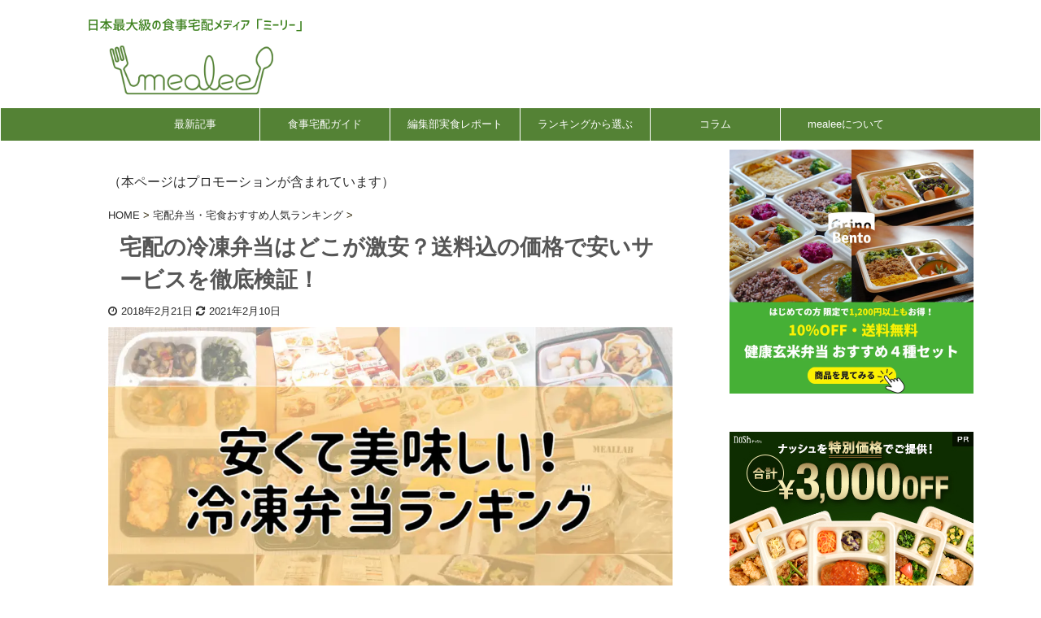

--- FILE ---
content_type: text/html; charset=UTF-8
request_url: https://takushoku.info/1546
body_size: 59242
content:

<!DOCTYPE html>
<!--[if lt IE 7]>
<html class="ie6" lang="ja"> <![endif]-->
<!--[if IE 7]>
<html class="i7" lang="ja"> <![endif]-->
<!--[if IE 8]>
<html class="ie" lang="ja"> <![endif]-->
<!--[if gt IE 8]><!-->
<html lang="ja" class="s-navi-right ">
	<!--<![endif]-->
	<head prefix="og: http://ogp.me/ns# fb: http://ogp.me/ns/fb# article: http://ogp.me/ns/article#">
		<meta charset="UTF-8" >
		<meta name="viewport" content="width=device-width,initial-scale=1.0,user-scalable=no,viewport-fit=cover">
		<meta name="format-detection" content="telephone=no" >

		
		<link rel="alternate" type="application/rss+xml" title="mealee RSS Feed" href="https://takushoku.info/feed" />
		<link rel="pingback" href="https://takushoku.info/xmlrpc.php" >
		<!--[if lt IE 9]>
		<script src="https://takushoku.info/wp-content/themes/affinger5/js/html5shiv.js"></script>
		<![endif]-->
				<meta name='robots' content='max-image-preview:large' />

<!-- Google Tag Manager for WordPress by gtm4wp.com -->
<script data-cfasync="false" data-pagespeed-no-defer>
	var gtm4wp_datalayer_name = "dataLayer";
	var dataLayer = dataLayer || [];
</script>
<!-- End Google Tag Manager for WordPress by gtm4wp.com --><title>宅配の冷凍弁当はどこが激安？送料込の価格で安いサービスを徹底検証！ | mealee</title>
<link rel='dns-prefetch' href='//ajax.googleapis.com' />
<script type="text/javascript">
/* <![CDATA[ */
window._wpemojiSettings = {"baseUrl":"https:\/\/s.w.org\/images\/core\/emoji\/14.0.0\/72x72\/","ext":".png","svgUrl":"https:\/\/s.w.org\/images\/core\/emoji\/14.0.0\/svg\/","svgExt":".svg","source":{"concatemoji":"https:\/\/takushoku.info\/wp-includes\/js\/wp-emoji-release.min.js?ver=6.4.1"}};
/*! This file is auto-generated */
!function(i,n){var o,s,e;function c(e){try{var t={supportTests:e,timestamp:(new Date).valueOf()};sessionStorage.setItem(o,JSON.stringify(t))}catch(e){}}function p(e,t,n){e.clearRect(0,0,e.canvas.width,e.canvas.height),e.fillText(t,0,0);var t=new Uint32Array(e.getImageData(0,0,e.canvas.width,e.canvas.height).data),r=(e.clearRect(0,0,e.canvas.width,e.canvas.height),e.fillText(n,0,0),new Uint32Array(e.getImageData(0,0,e.canvas.width,e.canvas.height).data));return t.every(function(e,t){return e===r[t]})}function u(e,t,n){switch(t){case"flag":return n(e,"\ud83c\udff3\ufe0f\u200d\u26a7\ufe0f","\ud83c\udff3\ufe0f\u200b\u26a7\ufe0f")?!1:!n(e,"\ud83c\uddfa\ud83c\uddf3","\ud83c\uddfa\u200b\ud83c\uddf3")&&!n(e,"\ud83c\udff4\udb40\udc67\udb40\udc62\udb40\udc65\udb40\udc6e\udb40\udc67\udb40\udc7f","\ud83c\udff4\u200b\udb40\udc67\u200b\udb40\udc62\u200b\udb40\udc65\u200b\udb40\udc6e\u200b\udb40\udc67\u200b\udb40\udc7f");case"emoji":return!n(e,"\ud83e\udef1\ud83c\udffb\u200d\ud83e\udef2\ud83c\udfff","\ud83e\udef1\ud83c\udffb\u200b\ud83e\udef2\ud83c\udfff")}return!1}function f(e,t,n){var r="undefined"!=typeof WorkerGlobalScope&&self instanceof WorkerGlobalScope?new OffscreenCanvas(300,150):i.createElement("canvas"),a=r.getContext("2d",{willReadFrequently:!0}),o=(a.textBaseline="top",a.font="600 32px Arial",{});return e.forEach(function(e){o[e]=t(a,e,n)}),o}function t(e){var t=i.createElement("script");t.src=e,t.defer=!0,i.head.appendChild(t)}"undefined"!=typeof Promise&&(o="wpEmojiSettingsSupports",s=["flag","emoji"],n.supports={everything:!0,everythingExceptFlag:!0},e=new Promise(function(e){i.addEventListener("DOMContentLoaded",e,{once:!0})}),new Promise(function(t){var n=function(){try{var e=JSON.parse(sessionStorage.getItem(o));if("object"==typeof e&&"number"==typeof e.timestamp&&(new Date).valueOf()<e.timestamp+604800&&"object"==typeof e.supportTests)return e.supportTests}catch(e){}return null}();if(!n){if("undefined"!=typeof Worker&&"undefined"!=typeof OffscreenCanvas&&"undefined"!=typeof URL&&URL.createObjectURL&&"undefined"!=typeof Blob)try{var e="postMessage("+f.toString()+"("+[JSON.stringify(s),u.toString(),p.toString()].join(",")+"));",r=new Blob([e],{type:"text/javascript"}),a=new Worker(URL.createObjectURL(r),{name:"wpTestEmojiSupports"});return void(a.onmessage=function(e){c(n=e.data),a.terminate(),t(n)})}catch(e){}c(n=f(s,u,p))}t(n)}).then(function(e){for(var t in e)n.supports[t]=e[t],n.supports.everything=n.supports.everything&&n.supports[t],"flag"!==t&&(n.supports.everythingExceptFlag=n.supports.everythingExceptFlag&&n.supports[t]);n.supports.everythingExceptFlag=n.supports.everythingExceptFlag&&!n.supports.flag,n.DOMReady=!1,n.readyCallback=function(){n.DOMReady=!0}}).then(function(){return e}).then(function(){var e;n.supports.everything||(n.readyCallback(),(e=n.source||{}).concatemoji?t(e.concatemoji):e.wpemoji&&e.twemoji&&(t(e.twemoji),t(e.wpemoji)))}))}((window,document),window._wpemojiSettings);
/* ]]> */
</script>
<style id='wp-emoji-styles-inline-css' type='text/css'>

	img.wp-smiley, img.emoji {
		display: inline !important;
		border: none !important;
		box-shadow: none !important;
		height: 1em !important;
		width: 1em !important;
		margin: 0 0.07em !important;
		vertical-align: -0.1em !important;
		background: none !important;
		padding: 0 !important;
	}
</style>
<link rel='stylesheet' id='wp-block-library-css' href='https://takushoku.info/wp-includes/css/dist/block-library/style.min.css?ver=6.4.1' type='text/css' media='all' />
<link rel='stylesheet' id='ht_toc-style-css-css' href='https://takushoku.info/wp-content/plugins/heroic-table-of-contents/dist/blocks.style.build.css?ver=1694566431' type='text/css' media='all' />
<style id='classic-theme-styles-inline-css' type='text/css'>
/*! This file is auto-generated */
.wp-block-button__link{color:#fff;background-color:#32373c;border-radius:9999px;box-shadow:none;text-decoration:none;padding:calc(.667em + 2px) calc(1.333em + 2px);font-size:1.125em}.wp-block-file__button{background:#32373c;color:#fff;text-decoration:none}
</style>
<style id='global-styles-inline-css' type='text/css'>
body{--wp--preset--color--black: #000000;--wp--preset--color--cyan-bluish-gray: #abb8c3;--wp--preset--color--white: #ffffff;--wp--preset--color--pale-pink: #f78da7;--wp--preset--color--vivid-red: #cf2e2e;--wp--preset--color--luminous-vivid-orange: #ff6900;--wp--preset--color--luminous-vivid-amber: #fcb900;--wp--preset--color--light-green-cyan: #7bdcb5;--wp--preset--color--vivid-green-cyan: #00d084;--wp--preset--color--pale-cyan-blue: #8ed1fc;--wp--preset--color--vivid-cyan-blue: #0693e3;--wp--preset--color--vivid-purple: #9b51e0;--wp--preset--color--soft-red: #e6514c;--wp--preset--color--light-grayish-red: #fdebee;--wp--preset--color--vivid-yellow: #ffc107;--wp--preset--color--very-pale-yellow: #fffde7;--wp--preset--color--very-light-gray: #fafafa;--wp--preset--color--very-dark-gray: #313131;--wp--preset--color--original-color-a: #43a047;--wp--preset--color--original-color-b: #795548;--wp--preset--color--original-color-c: #ec407a;--wp--preset--color--original-color-d: #9e9d24;--wp--preset--gradient--vivid-cyan-blue-to-vivid-purple: linear-gradient(135deg,rgba(6,147,227,1) 0%,rgb(155,81,224) 100%);--wp--preset--gradient--light-green-cyan-to-vivid-green-cyan: linear-gradient(135deg,rgb(122,220,180) 0%,rgb(0,208,130) 100%);--wp--preset--gradient--luminous-vivid-amber-to-luminous-vivid-orange: linear-gradient(135deg,rgba(252,185,0,1) 0%,rgba(255,105,0,1) 100%);--wp--preset--gradient--luminous-vivid-orange-to-vivid-red: linear-gradient(135deg,rgba(255,105,0,1) 0%,rgb(207,46,46) 100%);--wp--preset--gradient--very-light-gray-to-cyan-bluish-gray: linear-gradient(135deg,rgb(238,238,238) 0%,rgb(169,184,195) 100%);--wp--preset--gradient--cool-to-warm-spectrum: linear-gradient(135deg,rgb(74,234,220) 0%,rgb(151,120,209) 20%,rgb(207,42,186) 40%,rgb(238,44,130) 60%,rgb(251,105,98) 80%,rgb(254,248,76) 100%);--wp--preset--gradient--blush-light-purple: linear-gradient(135deg,rgb(255,206,236) 0%,rgb(152,150,240) 100%);--wp--preset--gradient--blush-bordeaux: linear-gradient(135deg,rgb(254,205,165) 0%,rgb(254,45,45) 50%,rgb(107,0,62) 100%);--wp--preset--gradient--luminous-dusk: linear-gradient(135deg,rgb(255,203,112) 0%,rgb(199,81,192) 50%,rgb(65,88,208) 100%);--wp--preset--gradient--pale-ocean: linear-gradient(135deg,rgb(255,245,203) 0%,rgb(182,227,212) 50%,rgb(51,167,181) 100%);--wp--preset--gradient--electric-grass: linear-gradient(135deg,rgb(202,248,128) 0%,rgb(113,206,126) 100%);--wp--preset--gradient--midnight: linear-gradient(135deg,rgb(2,3,129) 0%,rgb(40,116,252) 100%);--wp--preset--font-size--small: 13px;--wp--preset--font-size--medium: 20px;--wp--preset--font-size--large: 36px;--wp--preset--font-size--x-large: 42px;--wp--preset--spacing--20: 0.44rem;--wp--preset--spacing--30: 0.67rem;--wp--preset--spacing--40: 1rem;--wp--preset--spacing--50: 1.5rem;--wp--preset--spacing--60: 2.25rem;--wp--preset--spacing--70: 3.38rem;--wp--preset--spacing--80: 5.06rem;--wp--preset--shadow--natural: 6px 6px 9px rgba(0, 0, 0, 0.2);--wp--preset--shadow--deep: 12px 12px 50px rgba(0, 0, 0, 0.4);--wp--preset--shadow--sharp: 6px 6px 0px rgba(0, 0, 0, 0.2);--wp--preset--shadow--outlined: 6px 6px 0px -3px rgba(255, 255, 255, 1), 6px 6px rgba(0, 0, 0, 1);--wp--preset--shadow--crisp: 6px 6px 0px rgba(0, 0, 0, 1);}:where(.is-layout-flex){gap: 0.5em;}:where(.is-layout-grid){gap: 0.5em;}body .is-layout-flow > .alignleft{float: left;margin-inline-start: 0;margin-inline-end: 2em;}body .is-layout-flow > .alignright{float: right;margin-inline-start: 2em;margin-inline-end: 0;}body .is-layout-flow > .aligncenter{margin-left: auto !important;margin-right: auto !important;}body .is-layout-constrained > .alignleft{float: left;margin-inline-start: 0;margin-inline-end: 2em;}body .is-layout-constrained > .alignright{float: right;margin-inline-start: 2em;margin-inline-end: 0;}body .is-layout-constrained > .aligncenter{margin-left: auto !important;margin-right: auto !important;}body .is-layout-constrained > :where(:not(.alignleft):not(.alignright):not(.alignfull)){max-width: var(--wp--style--global--content-size);margin-left: auto !important;margin-right: auto !important;}body .is-layout-constrained > .alignwide{max-width: var(--wp--style--global--wide-size);}body .is-layout-flex{display: flex;}body .is-layout-flex{flex-wrap: wrap;align-items: center;}body .is-layout-flex > *{margin: 0;}body .is-layout-grid{display: grid;}body .is-layout-grid > *{margin: 0;}:where(.wp-block-columns.is-layout-flex){gap: 2em;}:where(.wp-block-columns.is-layout-grid){gap: 2em;}:where(.wp-block-post-template.is-layout-flex){gap: 1.25em;}:where(.wp-block-post-template.is-layout-grid){gap: 1.25em;}.has-black-color{color: var(--wp--preset--color--black) !important;}.has-cyan-bluish-gray-color{color: var(--wp--preset--color--cyan-bluish-gray) !important;}.has-white-color{color: var(--wp--preset--color--white) !important;}.has-pale-pink-color{color: var(--wp--preset--color--pale-pink) !important;}.has-vivid-red-color{color: var(--wp--preset--color--vivid-red) !important;}.has-luminous-vivid-orange-color{color: var(--wp--preset--color--luminous-vivid-orange) !important;}.has-luminous-vivid-amber-color{color: var(--wp--preset--color--luminous-vivid-amber) !important;}.has-light-green-cyan-color{color: var(--wp--preset--color--light-green-cyan) !important;}.has-vivid-green-cyan-color{color: var(--wp--preset--color--vivid-green-cyan) !important;}.has-pale-cyan-blue-color{color: var(--wp--preset--color--pale-cyan-blue) !important;}.has-vivid-cyan-blue-color{color: var(--wp--preset--color--vivid-cyan-blue) !important;}.has-vivid-purple-color{color: var(--wp--preset--color--vivid-purple) !important;}.has-black-background-color{background-color: var(--wp--preset--color--black) !important;}.has-cyan-bluish-gray-background-color{background-color: var(--wp--preset--color--cyan-bluish-gray) !important;}.has-white-background-color{background-color: var(--wp--preset--color--white) !important;}.has-pale-pink-background-color{background-color: var(--wp--preset--color--pale-pink) !important;}.has-vivid-red-background-color{background-color: var(--wp--preset--color--vivid-red) !important;}.has-luminous-vivid-orange-background-color{background-color: var(--wp--preset--color--luminous-vivid-orange) !important;}.has-luminous-vivid-amber-background-color{background-color: var(--wp--preset--color--luminous-vivid-amber) !important;}.has-light-green-cyan-background-color{background-color: var(--wp--preset--color--light-green-cyan) !important;}.has-vivid-green-cyan-background-color{background-color: var(--wp--preset--color--vivid-green-cyan) !important;}.has-pale-cyan-blue-background-color{background-color: var(--wp--preset--color--pale-cyan-blue) !important;}.has-vivid-cyan-blue-background-color{background-color: var(--wp--preset--color--vivid-cyan-blue) !important;}.has-vivid-purple-background-color{background-color: var(--wp--preset--color--vivid-purple) !important;}.has-black-border-color{border-color: var(--wp--preset--color--black) !important;}.has-cyan-bluish-gray-border-color{border-color: var(--wp--preset--color--cyan-bluish-gray) !important;}.has-white-border-color{border-color: var(--wp--preset--color--white) !important;}.has-pale-pink-border-color{border-color: var(--wp--preset--color--pale-pink) !important;}.has-vivid-red-border-color{border-color: var(--wp--preset--color--vivid-red) !important;}.has-luminous-vivid-orange-border-color{border-color: var(--wp--preset--color--luminous-vivid-orange) !important;}.has-luminous-vivid-amber-border-color{border-color: var(--wp--preset--color--luminous-vivid-amber) !important;}.has-light-green-cyan-border-color{border-color: var(--wp--preset--color--light-green-cyan) !important;}.has-vivid-green-cyan-border-color{border-color: var(--wp--preset--color--vivid-green-cyan) !important;}.has-pale-cyan-blue-border-color{border-color: var(--wp--preset--color--pale-cyan-blue) !important;}.has-vivid-cyan-blue-border-color{border-color: var(--wp--preset--color--vivid-cyan-blue) !important;}.has-vivid-purple-border-color{border-color: var(--wp--preset--color--vivid-purple) !important;}.has-vivid-cyan-blue-to-vivid-purple-gradient-background{background: var(--wp--preset--gradient--vivid-cyan-blue-to-vivid-purple) !important;}.has-light-green-cyan-to-vivid-green-cyan-gradient-background{background: var(--wp--preset--gradient--light-green-cyan-to-vivid-green-cyan) !important;}.has-luminous-vivid-amber-to-luminous-vivid-orange-gradient-background{background: var(--wp--preset--gradient--luminous-vivid-amber-to-luminous-vivid-orange) !important;}.has-luminous-vivid-orange-to-vivid-red-gradient-background{background: var(--wp--preset--gradient--luminous-vivid-orange-to-vivid-red) !important;}.has-very-light-gray-to-cyan-bluish-gray-gradient-background{background: var(--wp--preset--gradient--very-light-gray-to-cyan-bluish-gray) !important;}.has-cool-to-warm-spectrum-gradient-background{background: var(--wp--preset--gradient--cool-to-warm-spectrum) !important;}.has-blush-light-purple-gradient-background{background: var(--wp--preset--gradient--blush-light-purple) !important;}.has-blush-bordeaux-gradient-background{background: var(--wp--preset--gradient--blush-bordeaux) !important;}.has-luminous-dusk-gradient-background{background: var(--wp--preset--gradient--luminous-dusk) !important;}.has-pale-ocean-gradient-background{background: var(--wp--preset--gradient--pale-ocean) !important;}.has-electric-grass-gradient-background{background: var(--wp--preset--gradient--electric-grass) !important;}.has-midnight-gradient-background{background: var(--wp--preset--gradient--midnight) !important;}.has-small-font-size{font-size: var(--wp--preset--font-size--small) !important;}.has-medium-font-size{font-size: var(--wp--preset--font-size--medium) !important;}.has-large-font-size{font-size: var(--wp--preset--font-size--large) !important;}.has-x-large-font-size{font-size: var(--wp--preset--font-size--x-large) !important;}
.wp-block-navigation a:where(:not(.wp-element-button)){color: inherit;}
:where(.wp-block-post-template.is-layout-flex){gap: 1.25em;}:where(.wp-block-post-template.is-layout-grid){gap: 1.25em;}
:where(.wp-block-columns.is-layout-flex){gap: 2em;}:where(.wp-block-columns.is-layout-grid){gap: 2em;}
.wp-block-pullquote{font-size: 1.5em;line-height: 1.6;}
</style>
<link rel='stylesheet' id='contact-form-7-css' href='https://takushoku.info/wp-content/plugins/contact-form-7/includes/css/styles.css?ver=5.9.8' type='text/css' media='all' />
<link rel='stylesheet' id='wpos-slick-style-css' href='https://takushoku.info/wp-content/plugins/frontend-gallery-slider-for-advanced-custom-field/assets/css/slick.css?ver=1.4' type='text/css' media='all' />
<link rel='stylesheet' id='fagsfacf-public-style-css' href='https://takushoku.info/wp-content/plugins/frontend-gallery-slider-for-advanced-custom-field/assets/css/fagsfacf-public-css.css?ver=1.4' type='text/css' media='all' />
<link rel='stylesheet' id='st-affiliate-manager-common-css' href='https://takushoku.info/wp-content/plugins/st-affiliate-manager/Resources/assets/css/common.css?ver=20180227' type='text/css' media='all' />
<link rel='stylesheet' id='widgetopts-styles-css' href='https://takushoku.info/wp-content/plugins/widget-options/assets/css/widget-options.css?ver=4.1.3' type='text/css' media='all' />
<link rel='stylesheet' id='wp-show-posts-css' href='https://takushoku.info/wp-content/plugins/wp-show-posts/css/wp-show-posts-min.css?ver=1.1.6' type='text/css' media='all' />
<link rel='stylesheet' id='st-kaiwa-style-css' href='https://takushoku.info/wp-content/plugins/st-kaiwa/assets/css/style.php?ver=20170626' type='text/css' media='all' />
<link rel='stylesheet' id='normalize-css' href='https://takushoku.info/wp-content/themes/affinger5/css/normalize.css?ver=1.5.9' type='text/css' media='all' />
<link rel='stylesheet' id='font-awesome-css' href='https://takushoku.info/wp-content/plugins/types/vendor/toolset/toolset-common/res/lib/font-awesome/css/font-awesome.min.css?ver=4.7.0' type='text/css' media='screen' />
<link rel='stylesheet' id='font-awesome-animation-css' href='https://takushoku.info/wp-content/themes/affinger5/css/fontawesome/css/font-awesome-animation.min.css?ver=6.4.1' type='text/css' media='all' />
<link rel='stylesheet' id='st_svg-css' href='https://takushoku.info/wp-content/themes/affinger5/st_svg/style.css?ver=6.4.1' type='text/css' media='all' />
<link rel='stylesheet' id='slick-css' href='https://takushoku.info/wp-content/themes/affinger5/vendor/slick/slick.css?ver=1.8.0' type='text/css' media='all' />
<link rel='stylesheet' id='slick-theme-css' href='https://takushoku.info/wp-content/themes/affinger5/vendor/slick/slick-theme.css?ver=1.8.0' type='text/css' media='all' />
<link rel='stylesheet' id='style-css' href='https://takushoku.info/wp-content/themes/affinger5/style.css?ver=6.4.1' type='text/css' media='all' />
<link rel='stylesheet' id='child-style-css' href='https://takushoku.info/wp-content/themes/affinger5-child/style.css?ver=6.4.1' type='text/css' media='all' />
<link rel='stylesheet' id='single-css' href='https://takushoku.info/wp-content/themes/affinger5/st-rankcss.php' type='text/css' media='all' />
<link rel='stylesheet' id='tablepress-default-css' href='https://takushoku.info/wp-content/tablepress-combined.min.css?ver=54' type='text/css' media='all' />
<link rel='stylesheet' id='site-reviews-css' href='https://takushoku.info/wp-content/plugins/site-reviews/assets/styles/default.css?ver=7.2.13' type='text/css' media='all' />
<style id='site-reviews-inline-css' type='text/css'>
:root{--glsr-star-empty:url(https://takushoku.info/wp-content/plugins/site-reviews/assets/images/stars/default/star-empty.svg);--glsr-star-error:url(https://takushoku.info/wp-content/plugins/site-reviews/assets/images/stars/default/star-error.svg);--glsr-star-full:url(https://takushoku.info/wp-content/plugins/site-reviews/assets/images/stars/default/star-full.svg);--glsr-star-half:url(https://takushoku.info/wp-content/plugins/site-reviews/assets/images/stars/default/star-half.svg)}

</style>
<link rel='stylesheet' id='st-themecss-css' href='https://takushoku.info/wp-content/themes/affinger5/st-themecss-loader.php?ver=6.4.1' type='text/css' media='all' />
<link rel='stylesheet' id='table-of-content-css' href='https://takushoku.info/wp-content/plugins/cm-table-of-content/assets/css/table-of-content-frontend.css?ver=6.4.1' type='text/css' media='all' />
<style id='table-of-content-inline-css' type='text/css'>
.cmtoc_table_of_contents_wrapper ul.cmtoc_table_of_contents_table li.cmtoc_level_0 a {
		font-size: 25px;
		}

		.cmtoc_table_of_contents_wrapper ul.cmtoc_table_of_contents_table li.cmtoc_level_1 a {
		font-size: 22px;
		}

		.cmtoc_table_of_contents_wrapper ul.cmtoc_table_of_contents_table li.cmtoc_level_2 a {
		font-size: 19px;
		}

		.cmtoc_table_of_contents_wrapper ul.cmtoc_table_of_contents_table li.cmtoc_level_3 a {
		font-size: 16px;
		}

		.cmtoc_table_of_contents_wrapper ul.cmtoc_table_of_contents_table li.cmtoc_level_4 a {
		font-size: 13px;
		}

		.cmtoc_table_of_contents_wrapper ul.cmtoc_table_of_contents_table li.cmtoc_level_5 a {
		font-size: 10px;
		}
</style>
<!--n2css--><script type="text/javascript" defer='defer' src="//ajax.googleapis.com/ajax/libs/jquery/1.11.3/jquery.min.js?ver=1.11.3" id="jquery-js"></script>
<script type="text/javascript" defer='defer' src="https://takushoku.info/wp-content/themes/affinger5-child/lazy-load-twinsta.js?ver=1" id="lazy-load-twinsta-js"></script>
<script type="text/javascript" defer='defer' src="https://takushoku.info/wp-content/themes/affinger5/js/smoothscroll.js?ver=6.4.1" id="smoothscroll-js"></script>
<link rel="https://api.w.org/" href="https://takushoku.info/wp-json/" /><link rel="alternate" type="application/json" href="https://takushoku.info/wp-json/wp/v2/posts/1546" /><link rel='shortlink' href='https://takushoku.info/?p=1546' />
<link rel="alternate" type="application/json+oembed" href="https://takushoku.info/wp-json/oembed/1.0/embed?url=https%3A%2F%2Ftakushoku.info%2F1546" />
<link rel="alternate" type="text/xml+oembed" href="https://takushoku.info/wp-json/oembed/1.0/embed?url=https%3A%2F%2Ftakushoku.info%2F1546&#038;format=xml" />
<style>
		#category-posts-2-internal ul {padding: 0;}
#category-posts-2-internal .cat-post-item img {max-width: initial; max-height: initial; margin: initial;}
#category-posts-2-internal .cat-post-author {margin-bottom: 0;}
#category-posts-2-internal .cat-post-thumbnail {margin: 5px 10px 5px 0;}
#category-posts-2-internal .cat-post-item:before {content: ""; clear: both;}
#category-posts-2-internal .cat-post-excerpt-more {display: inline-block;}
#category-posts-2-internal .cat-post-item {list-style: none; margin: 3px 0 10px; padding: 3px 0;}
#category-posts-2-internal .cat-post-current .cat-post-title {font-weight: bold; text-transform: uppercase;}
#category-posts-2-internal [class*=cat-post-tax] {font-size: 0.85em;}
#category-posts-2-internal [class*=cat-post-tax] * {display:inline-block;}
#category-posts-2-internal .cat-post-item:after {content: ""; display: table;	clear: both;}
#category-posts-2-internal .cat-post-item .cat-post-title {overflow: hidden;text-overflow: ellipsis;white-space: initial;display: -webkit-box;-webkit-line-clamp: 2;-webkit-box-orient: vertical;padding-bottom: 0 !important;}
#category-posts-2-internal .cat-post-item:after {content: ""; display: table;	clear: both;}
#category-posts-2-internal .cat-post-thumbnail {display:block; float:left; margin:5px 10px 5px 0;}
#category-posts-2-internal .cat-post-crop {overflow:hidden;display:block;}
#category-posts-2-internal p {margin:5px 0 0 0}
#category-posts-2-internal li > div {margin:5px 0 0 0; clear:both;}
#category-posts-2-internal .dashicons {vertical-align:middle;}
#category-posts-2-internal .cat-post-thumbnail .cat-post-crop img {height: 75px;}
#category-posts-2-internal .cat-post-thumbnail .cat-post-crop img {width: 75px;}
#category-posts-2-internal .cat-post-thumbnail .cat-post-crop img {object-fit: cover; max-width: 100%; display: block;}
#category-posts-2-internal .cat-post-thumbnail .cat-post-crop-not-supported img {width: 100%;}
#category-posts-2-internal .cat-post-thumbnail {max-width:100%;}
#category-posts-2-internal .cat-post-item img {margin: initial;}
#category-posts-3-internal ul {padding: 0;}
#category-posts-3-internal .cat-post-item img {max-width: initial; max-height: initial; margin: initial;}
#category-posts-3-internal .cat-post-author {margin-bottom: 0;}
#category-posts-3-internal .cat-post-thumbnail {margin: 5px 10px 5px 0;}
#category-posts-3-internal .cat-post-item:before {content: ""; clear: both;}
#category-posts-3-internal .cat-post-excerpt-more {display: inline-block;}
#category-posts-3-internal .cat-post-item {list-style: none; margin: 3px 0 10px; padding: 3px 0;}
#category-posts-3-internal .cat-post-current .cat-post-title {font-weight: bold; text-transform: uppercase;}
#category-posts-3-internal [class*=cat-post-tax] {font-size: 0.85em;}
#category-posts-3-internal [class*=cat-post-tax] * {display:inline-block;}
#category-posts-3-internal .cat-post-item:after {content: ""; display: table;	clear: both;}
#category-posts-3-internal .cat-post-item .cat-post-title {overflow: hidden;text-overflow: ellipsis;white-space: initial;display: -webkit-box;-webkit-line-clamp: 2;-webkit-box-orient: vertical;padding-bottom: 0 !important;}
#category-posts-3-internal .cat-post-item:after {content: ""; display: table;	clear: both;}
#category-posts-3-internal .cat-post-thumbnail {display:block; float:left; margin:5px 10px 5px 0;}
#category-posts-3-internal .cat-post-crop {overflow:hidden;display:block;}
#category-posts-3-internal p {margin:5px 0 0 0}
#category-posts-3-internal li > div {margin:5px 0 0 0; clear:both;}
#category-posts-3-internal .dashicons {vertical-align:middle;}
#category-posts-3-internal .cat-post-thumbnail .cat-post-crop img {height: 75px;}
#category-posts-3-internal .cat-post-thumbnail .cat-post-crop img {width: 75px;}
#category-posts-3-internal .cat-post-thumbnail .cat-post-crop img {object-fit: cover; max-width: 100%; display: block;}
#category-posts-3-internal .cat-post-thumbnail .cat-post-crop-not-supported img {width: 100%;}
#category-posts-3-internal .cat-post-thumbnail {max-width:100%;}
#category-posts-3-internal .cat-post-item img {margin: initial;}
#category-posts-4-internal ul {padding: 0;}
#category-posts-4-internal .cat-post-item img {max-width: initial; max-height: initial; margin: initial;}
#category-posts-4-internal .cat-post-author {margin-bottom: 0;}
#category-posts-4-internal .cat-post-thumbnail {margin: 5px 10px 5px 0;}
#category-posts-4-internal .cat-post-item:before {content: ""; clear: both;}
#category-posts-4-internal .cat-post-excerpt-more {display: inline-block;}
#category-posts-4-internal .cat-post-item {list-style: none; margin: 3px 0 10px; padding: 3px 0;}
#category-posts-4-internal .cat-post-current .cat-post-title {font-weight: bold; text-transform: uppercase;}
#category-posts-4-internal [class*=cat-post-tax] {font-size: 0.85em;}
#category-posts-4-internal [class*=cat-post-tax] * {display:inline-block;}
#category-posts-4-internal .cat-post-item:after {content: ""; display: table;	clear: both;}
#category-posts-4-internal .cat-post-item .cat-post-title {overflow: hidden;text-overflow: ellipsis;white-space: initial;display: -webkit-box;-webkit-line-clamp: 2;-webkit-box-orient: vertical;padding-bottom: 0 !important;}
#category-posts-4-internal .cat-post-item:after {content: ""; display: table;	clear: both;}
#category-posts-4-internal .cat-post-thumbnail {display:block; float:left; margin:5px 10px 5px 0;}
#category-posts-4-internal .cat-post-crop {overflow:hidden;display:block;}
#category-posts-4-internal p {margin:5px 0 0 0}
#category-posts-4-internal li > div {margin:5px 0 0 0; clear:both;}
#category-posts-4-internal .dashicons {vertical-align:middle;}
#category-posts-4-internal .cat-post-thumbnail .cat-post-crop img {height: 75px;}
#category-posts-4-internal .cat-post-thumbnail .cat-post-crop img {width: 75px;}
#category-posts-4-internal .cat-post-thumbnail .cat-post-crop img {object-fit: cover; max-width: 100%; display: block;}
#category-posts-4-internal .cat-post-thumbnail .cat-post-crop-not-supported img {width: 100%;}
#category-posts-4-internal .cat-post-thumbnail {max-width:100%;}
#category-posts-4-internal .cat-post-item img {margin: initial;}
</style>
		
<!-- Google Tag Manager for WordPress by gtm4wp.com -->
<!-- GTM Container placement set to footer -->
<script data-cfasync="false" data-pagespeed-no-defer>
	var dataLayer_content = {"visitorLoginState":"logged-out","pagePostType":"post","pagePostType2":"single-post","pageCategory":["ranking"],"pageAttributes":["%e5%86%b7%e5%87%8d%e5%bc%81%e5%bd%93","%e5%ae%85%e9%85%8d%e5%bc%81%e5%bd%93"],"pagePostAuthor":"mealee 編集部"};
	dataLayer.push( dataLayer_content );
</script>
<script data-cfasync="false">
(function(w,d,s,l,i){w[l]=w[l]||[];w[l].push({'gtm.start':
new Date().getTime(),event:'gtm.js'});var f=d.getElementsByTagName(s)[0],
j=d.createElement(s),dl=l!='dataLayer'?'&l='+l:'';j.async=true;j.src=
'//www.googletagmanager.com/gtm.js?id='+i+dl;f.parentNode.insertBefore(j,f);
})(window,document,'script','dataLayer','GTM-T4PP888');
</script>
<!-- End Google Tag Manager -->
<!-- End Google Tag Manager for WordPress by gtm4wp.com --><meta name="description" content="食事宅配を実際に300食以上食べたmealee編集部が激安冷凍弁当の価格や特徴を比較しました。1食あたり400円台～の激安冷凍弁当や、1食あたり300円台～の激安お惣菜セットを徹底比較。送料込みで1食あたり価格を計算し、「本当に安い」宅配弁当を調査しました！">
<meta name="thumbnail" content="https://takushoku.info/wp-content/uploads/2018/02/mealee-2021.02.10.-001.jpg">
<link rel="shortcut icon" href="https://takushoku.info/wp-content/uploads/2018/11/favicon.png" >
<!-- Global site tag (gtag.js) - Google Analytics -->
<script async src="https://www.googletagmanager.com/gtag/js?id=G-82QHFGL448"></script>
<script>
  window.dataLayer = window.dataLayer || [];
  function gtag(){dataLayer.push(arguments);}
  gtag('js', new Date());

  gtag('config', 'G-82QHFGL448');
</script>
<meta name="google-site-verification" content="dn_vh9CH8i14_vyBxI2U8M5dEfTbNtq43lXGfEwCL-4" />
<meta name="msvalidate.01" content="EBBB7DE1803EDADB3CAF934594D93FBC" />
<link rel="canonical" href="https://takushoku.info/1546" />
<style type="text/css" id="custom-background-css">
body.custom-background { background-color: #ffffff; }
</style>
	<link rel="icon" href="https://takushoku.info/wp-content/uploads/2021/02/mealee-2020.12.8-twitter_logo2-60x60.png" sizes="32x32" />
<link rel="icon" href="https://takushoku.info/wp-content/uploads/2021/02/mealee-2020.12.8-twitter_logo2-300x300.png" sizes="192x192" />
<link rel="apple-touch-icon" href="https://takushoku.info/wp-content/uploads/2021/02/mealee-2020.12.8-twitter_logo2-300x300.png" />
<meta name="msapplication-TileImage" content="https://takushoku.info/wp-content/uploads/2021/02/mealee-2020.12.8-twitter_logo2-300x300.png" />
		<style type="text/css" id="wp-custom-css">
			

/*食事宅配用CSS
---------------------------------------------------------------------------------------------------*/
/* ボタン風装飾 */
.box-tag-green {
border: 1px solid #9A6000; color: #9A6000; border-radius: 10px;
padding: 0.1em 0.5em;
margin-right: 5px;
}
/* 本文入力補助
/* 目立たせる（強調する）黄色マーカーEMに適用 */
em {
    background: linear-gradient(transparent 60%, #FFF593 60%);
    font-style: normal;
}
.yellow_line {
    background: linear-gradient(transparent 0%, #FFF593 0%) repeat scroll 0 0;
}
/* 目立たせる（主張を強める）STRONGに適用 */
strong {
    background: linear-gradient(transparent 60%, #FFF593 60%);
    font-weight: bold;
}
/* ただの太字だけ */
.huto {
    font-weight: bold;
}
/* 目立たせる（見た目だけ） */
.focus_inline, p.focus_inline {
    font-weight: bold;
    color: #f39800;
}
/* 取り消し線 */
.del {
	text-decoration: line-through;
}
/* 小フォント */
.font_mini {
	font-size: 0.8em;
}
/* 白テキスト */
.white {
	color:#FFFFFF;
}
/* 左寄せ */
.left {
    margin: 0;
    padding: 0;
    text-align: left;
}
/* 右寄せ */
.right {
    margin: 0;
    padding: 0;
    text-align: right;
}
/* 中央寄せ */
.center {
    margin: 0;
    padding: 0;
    text-align: center;
}
/* 本文入力補助ここまで */


/************* Affingerデフォルトの修正 *************/

/*** 会話の上にマージン追加 ***/
.st-kaiwa-box {
    margin-top: 10px;
}


/*** スマホ用下部常時表示メニューのデザイン定義 ***/
body #footer-ad .textwidget #always-on_area {
	background: #fafafa;
	padding-top: 5px;
	border-top: solid 1px #000000;
}
body #footer-ad .textwidget #always-on_area #always-on_copy p {
	color: #000000;
	font-size: 0.65em;
    line-height:0.8em;
	text-align: center;
	margin: 2px auto;
}
body #footer-ad .textwidget #always-on_area .rankstlink-l2 p a#always-on {/* ボタンのスタイルを変更　*/
	text-align:center;margin:2px 0;font-size:0.8em;line-height:1.0em;
}
body #footer-ad .textwidget #always-on_area .rankstlink-l2 p a#always-on-deli {/* デリ用ボタンのスタイルを変更　*/
	text-align:center;margin:2px 0;font-size:0.8em;line-height:1.0em;
}

/************* アフィリンクへの定義追加 *************/

/* ボタンの上下にマージン追加　*/
#wrapper #content .rankstlink-r2, #wrapper #content .rankstlink-l2 {
    margin-top: 1.2em;
    margin-bottom: 2.5em;
}
/* テキストの並び変更 */
#wrapper #content .rankstlink-r2 p a,
#wrapper #content .rankstlink-l2 p a {
    text-align: left;
    padding: 1.0em 1.0em 1.0em 2.4em;
}
/* テキストのシャドウ追加 */
#wrapper #content .rankstlink-l2 p a {
    text-shadow: black 1px 1px 2px, black -1px 1px 2px, black 1px -1px 2px, black -1px -1px 2px;
}
/* ボタンのアイコンを追加　*/
#wrapper #content .rankstlink-r2 a:before, #wrapper #content .rankstlink-l2 a:before {
    font-family: "FontAwesome";

    content: "\f144";/* 好きなフォントアイコンを　*/
    font-size: 1.2em;
    position: absolute;
    left: 0.8em;
    top: 0.85em;
    text-shadow: none;
    -moz-transform: translateY(0%);
    -webkit-transform: translateY(0%);
    -o-transform: translateY(0%);
    -ms-transform: translateY(0%);
    transform: translateY(0%);
}
/************* 等分ボックス・テーブル・ボタンの定義 *************/

/* n等分ボックス親要素の定義 */
#wrapper #content .toubun {/* 1行に収める */
    display: flex;
    justify-content: center;
    margin: 1.0em auto;
    padding: 0;
    list-style-type: none;/* リストを用いるときもマークなし */
}
/* n等分ボックス子要素の定義 */
#wrapper #content .toubun div:not([class]) {
    width: 100%;/* 等幅にするための処理 */
    margin: 1px;/* 子要素同士の間隔 */
    padding: 0;
}
/* n等分テーブル親要素の定義 */
#wrapper #content table.toubun_t {
	border-collapse: collapse;
	border-spacing: 0;
}
#wrapper #content .toubun_t tr {/* 1行に収める */
    display: flex;
	margin: 0;
}
/* n等テーブル子要素の定義 */
#wrapper #content .toubun_t tr th:not([class]),
#wrapper #content .toubun_t tr td:not([class]){
    width: 100%;/* 等幅にするための処理 */
	text-align: center;
}

/* 2等分ボックス親要素の定義 */
#wrapper #content .toubun2 {/* 複数行に自動改行 */
    display: flex;
    flex-wrap: wrap;
    justify-content: center;
    margin: 1.0em auto;
    padding: 0;
	width: 100%;
	list-style-type: none;/* リストを用いるときもマークなし */
}
/* 2等分ボックス子要素の定義 */
#wrapper #content .toubun2 div:not([class]) {
    width: calc((100% - 5px ) / 2);/* 二等分幅まで */
    margin: 1px;/* 子要素同士の間隔 */
    padding: 0;
    align-self: stretch;/* 要素の高さを高いものにそろえる */
	text-align: center;
}
#wrapper #content ul.toubun2 li.pickup_btn {/* カテゴリ表示バナー */
    width: calc((100% - 25px ) / 2);/* 二等分幅まで */
    margin: 1px;
    padding: 5px;
    align-self: stretch;/* 要素の高さを高いものにそろえる */
    background: #9a6000;
    font-weight: bold;
    color: #ffffff;
    text-align: left;
}

/* ボタンを並列配置 */
#wrapper #content .toubun li.rankstlink-r2, #wrapper #co
ntent .toubun li.rankstlink-l2 {
    width: 100%;/* 等幅にするための処理 */
    margin: 0 0.25em;/* 等分ボタンの間隔と上下余白 */
    padding: 0;
}
#wrapper #content .toubun li.rankstlink-r2 p, #wrapper #content .toubun li.rankstlink-l2 p {
    width: 100%;
    margin: 0;
    padding: 0;
    font-size: 0.85em;
}

/************* オリジナル大型ボタンの定義 *************/

.bunki_btn1 {
    background: #246b45;
}
.bunki_btn2 {
    background: #aacf52;
}
.bunki_btn1, .bunki_btn2 {
    position: relative;
    margin: 1.5em auto;
    width: 75%;
    text-align: left;
    padding: 1.0em 1.0em 1.0em 2.4em;
    font-weight: bold;
    color: #ffffff;
    border-bottom: 2px solid #17452c;
    border-radius: 1.0em;
}
.bunki_btn1 a, .bunki_btn2 a {
    display: block;
    width: 100%;
    height: 100%;
    color: #ffffff;
    text-decoration: none;
    box-sizing: border-box;
}
.bunki_btn1:before, .bunki_btn2:before {
    font-family: "FontAwesome";
    content: "\f144";/* 好きなフォントアイコンを　*/
    font-size: 1.2em;
    position: absolute;
    left: 0.8em;
    top: 0.85em;
    -moz-transform: translateY(-0%);
    -webkit-transform: translateY(-0%);
    -o-transform: translateY(-0%);
    -ms-transform: translateY(-0%);
    transform: translateY(-0%);
}
#wrapper #content .bunki_btn1:hover, #wrapper #content .bunki_btn2:hover {
    /*ボタンを押したとき*/
    opacity: 0.8;
    color: #ffffff;
    -webkit-transform: translateY(2px);
    transform: translateY(2px);/*下に動く*/
    border-bottom: none;/*影を消す*/
}
/************* 戻るボタンの定義 *************/
.back_btn {
    display: flex;
    margin: 10px;
    justify-content: flex-end;
}
.back_btn a {
    display: inline-block;
    padding: 5px;
    border: 2px solid #999999;/*** 枠の色：グレー系推奨 ***/
    color: #999999;/*** 文字の色：グレー系推奨 ***/
    text-align: center;
    font-size: 0.75em;
    font-weight: bold;
    border-radius: 5px;
    text-decoration: none;
}
.back_btn a:hover {
    display: inline-block;
    text-decoration: none;
    color: #ffffff;
    background: #999999;
}
/**************** アコーディオンを展開するボタン ****************/

summary.open_btn {
    display: block;
    width: 50%;
    margin: 1.0em auto;
    padding: 0.5em;
    text-align: center;
    color: #999999;
    border: 4px solid #999999;
    font-weight: bold;
    border-radius: 5px;
    cursor: pointer;
}
details {
    /* max-height: ; 展開アニメーションはheightまたはmax-width必須なので今後の課題*/
    transition: .3s;
}
details[open] {
    background: #ffffff;
}

/************* 大量並列量産ボックスのデザイン *************/

/* 大量並列ボックス外側の定義 */
.box_wrapper {
    margin: 10px 0;
    border: 2px solid #9a6000;/* ボックス外側の枠線 */
}
/* 大量並列ボックス内の見出しの定義 */
#wrapper #content h3.boxes_h3 { /*テーマのh3設定に優先設定*/
    margin: 0;
    padding: 0.6em 0.5em;
    color: #ffffff;
    font-weight: bold;
    /*text-shadow:
		black 1px 1px 1px, black -1px 1px 1px,
    	black 1px -1px 1px, black -1px -1px 1px;*/
    border: none;
    background: linear-gradient(to bottom, #9a6000, #6b4300 );/* グラデーションの上→下の定義 */
    background: -webkit-linear-gradient(top, #9a6000, #6b4300 );/* グラデーションの上→下の定義 */
    background: -moz-linear-gradient(top, #9a6000, #6b4300 );/* グラデーションの上→下の定義 */
}
#wrapper #content h3.boxes_h3:after { /*カスタマイザーの設定を排除*/
    display: none;
}
/* 大量並列ボックス外側の定義 */
.boxes_contents_box {
    margin: 5px;/* コンテンツと外側ボックスの隙間 */
}
/* 大量並列ボックス内のアイキャッチ画像 */
.boxes_main_img {
    width: 100%;
    margin: 0;
    text-align: center;/* 画像のセンタリング */
}
.boxes_main_img img {/* 画像は枠内に収まる */
    width: 100%;
}
/* 大量並列コンテンツ本文用のボックス */
.boxes_main_textarea {
    width: 100%;
    margin: 10px 0;
    padding: 0;
}
/* 大量並列コンテンツその他情報用のボックス */
.boxes_extra_info {
    width: 100%;
    margin: 5px 0;
    padding: 0;
}
#wrapper #content .box_wrapper .boxes_contents_box .boxes_extra_info td {/* 基本情報テーブル内のフォント */
	font-size: 0.9em;
}
#wrapper #content .box_wrapper .boxes_contents_box .boxes_extra_info th.gray {/* 基本情報テーブル内のテーブル */
	background: #F4F4F4;
}
#wrapper #content .box_wrapper .boxes_contents_box .boxes_extra_info ul,
#wrapper #content .box_wrapper .boxes_contents_box .boxes_extra_info li {/* テーマの設定に優先 */
	margin: 0;
	line-height: 1.0em;
	font-size: 0.9em;
}
#wrapper #content .box_wrapper .boxes_contents_box .boxes_extra_info .toubun2 {
	margin:0;
}

/**************** 呼び出し用　自作ボックスの定義 ****************/

/* 見出し付きボックス全体の定義 */
.kajo, .kajo-half, .num {
    position: relative;
    margin: 1.0em 5px 1.0em 0;
    padding: 0;
    background: #ffffff; /* ボックス背景色*/
    border: 3px solid #9a6000; /* ボックス枠の定義 */
    border-radius: 8px; /* ボックスの角丸 */
}
/* 左肩ラベル付きボックス(特徴まとめ)全体の定義 */
/* いちばん外側のボックス（中に.box_titleと.free-inboxを含む */
.label_box {
    position: relative;
    margin: 1.5em 0.25em;
    padding-bottom: 0;
    background: #FFFDE7;/* ボックス背景色（うすい色） */
    border: 3px solid #f39800;/* 枠線の色 */
    border-radius: 8px;
}
/* リスト本体が入るボックス */
#wrapper .free-inbox {/*テーマ内セレクタの設定を上書き*/
    margin: 2.0em 0 0 0;
    padding: 0;
}
/**************** 自作ボックス内の見出しの定義 ****************/

/* ボックス内の見出しの定義 */
.kajo .box_title, .kajo-half .box_title, .num .box_title {
    background: #9a6000; /* 見出し背景色*/
    color: #ffffff;/*見出し文字色*/
    text-align: center; /* 文字のセンタリング*/
    font-size: 1.0em;
    font-weight: bold;
    padding: 4px;
    letter-spacing: 0.03em;
margin: -1px;
}

/* 検索0位　総合ランキングだけの定義 */

#wrapper #content #sougou_ranking h2.box_title { /*テーマのh2設定に優先設定*/
    margin: 0;
    padding: 10px 0 10px 25px;
    color: #ffffff;
    font-size: 0.8em;
    font-weight: bold;
    text-align: left;
    border: none;
    background: -webkit-linear-gradient(#9a6000, #6b4300);
    background: -o-linear-gradient(#9a6000, #6b4300);
    background: linear-gradient(#9a6000, #6b4300);/* グラデーションの上→下の定義 *//* グラデーションの上→下の定義 *//* グラデーションの上→下の定義 */
}
#wrapper #content #sougou_ranking h2.box_title:before {
    font-family: "FontAwesome";
    content: "\f144";/* 好きなフォントアイコンを　*/
    font-size: 1.0em;
    position: absolute;
    left: 0.8em;
    top: 0.85em;
    -moz-transform: translateY(-0%);
    -webkit-transform: translateY(-0%);
    -o-transform: translateY(-0%);
    -ms-transform: translateY(-0%);
    transform: translateY(-0%);
}
#wrapper #content #sougou_ranking h2.box_title:after { /*カスタマイザーの設定を排除*/
    display: none;
}
#wrapper #content #sougou_ranking ul {
	margin-top: 5px;
}
#wrapper #content #sougou_ranking p,
#wrapper #content #sougou_ranking ul li {
	font-size: 0.75em;
}
#wrapper #content #sougou_ranking p {
	margin-bottom: 0;
}

/* 左肩ラベルボックスの見出しの定義 */
.label_box .box_title {
    position: absolute;
    display: inline-block;
    padding: 0 9px;
    vertical-align: middle;
    background: #f39800;/* 見出しの背景色 */
    color: #ffffff;/* 見出しの文字色 */
    font-weight: bold;
margin: -0.3px 0 0 -0.5px
}
/* 左肩ラベルボックス動くチェックマークの定義に追加 */
#wrapper .label_box .box_title i {
    color: #ffffff;
}
/**************** 自作ボックス内の要素の定義 ****************/

/***** ボックス内のリストの定義 *****/
#wrapper .kajo ul,/*テーマ内セレクタの設定を上書き*/ #wrapper .free-inbox ul {
    padding: 0em 0.25em 0em 1.0em;
    margin: 1.0em 0 0 0;
}
/*ボックス内の平文の配置*/
.kajo p, .num p, .free-inbox p {
    margin: 1.0em 1.0em 0.5em 1.0em;
}
/*箇条書きリストの配置*/
#wrapper .kajo ul li,/*テーマ内セレクタの設定を上書き*/ #wrapper .free-inbox ul li {
    list-style-type: none;/*ポチ消す*/
    line-height: 1.5em; /*文の行高*/
    margin: 0 0 1.0em 0;
    padding: 0 0.25em 0 1.0em;
}
/*チェックマークの配置とデザイン*/
.kajo ul li:before, .free-inbox ul li:before {
    font-family: FontAwesome;
    content: "\f00c";
    position: absolute;
    left : 0.5em; /*リスト本文とチェックマークの余白*/
    color: #f39800; /*チェックマークの色*/
}
/***** 番号付きリストのナンバリングの定義 *****/
#wrapper .num ol {/*テーマ内セレクタの設定を上書き*/
    counter-reset: number; /*数字をリセット*/
    list-style-type: none; /*数字を一旦消す*/
    padding: 0em 0.25em 0em 1.0em;
    margin-bottom: 0px;
}
#wrapper .num ol li {
    position: relative;
    line-height: 1.5em;
    margin: 1.0em 0.25em 1.0em 0.75em;
    padding: 0 0.25em 0 0.5em;
}
#wrapper .num ol li:last-child {/*テーマ内セレクタの設定を上書き*/
    padding-bottom: 5px;
}
.num ol li:before {
    /* 以下数字をつける */
    position: absolute;
    counter-increment: number;
    content: counter(number);
    /*以下数字のデザイン変える*/
    display: inline-block;
    background: #f39800;/*丸の中の色*/
    color: white;
    font-family: 'Avenir', 'Arial Black', 'Arial', sans-serif;
    font-weight: bold;
    font-size: 1.0em;
    border-radius: 50%;
    left: -1.1em;
    width: 1.5em;
    height: 1.5em;
    line-height: 25px;
    text-align: center;
    /* 以下 上下中央寄せのため */
    top: 0%;
    -moz-transform: translateY(-0%);
    -webkit-transform: translateY(-0%);
    -o-transform: translateY(-0%);
    -ms-transform: translateY(-0%);
    transform: translateY(-0%);
}


/********* 箇条書き・ナンバリング2列リスト用の定義 *********/
#wrapper .kajo-half ul,
#wrapper .kajo-half ol {
    width: 100%;
    padding: 0em 0.25em 0em 0.75em;
    margin: 1.0em 0 0 0;
}
/* クリアフィックス */
#wrapper .kajo-half ul:after,
#wrapper .kajo-half ol:after {
    content: "";
    clear: both;
    display: block;
}

/* 2列箇条書きの定義 */
#wrapper .kajo-half ul li {
    display: block;
    float: left;
    width: calc( (100% - 4em) / 2 );
    margin: 0 0.25em 0.5em 0;
    padding: 0 0 0 1.4em;
    list-style-type: none;/*ポチ消す*/
    line-height: 1.5em; /*文の行高*/
    font-size: 0.9em;
    text-indent: -1.4em;
}
#wrapper .kajo-half ul li:before {
    font-family: FontAwesome;
    content: "\f00c";
    padding-right: 0.5em; /*リスト本文とチェックマークの余白*/
    color: #f39800; /*チェックマークの色*/
}

/* 2列ナンバリングの定義 */
#wrapper .kajo-half ol {/*テーマ内セレクタの設定を上書き*/
    counter-reset: number; /*数字をリセット*/
    list-style-type: none; /*数字を一旦消す*/
    margin-bottom: 0px;
}
#wrapper .kajo-half ol li {
	position: relative;
    display: block;
    float: left;
    width: calc( (100% - 4em) / 2 );
    margin: 0 0.25em 0.5em 0em;
    padding: 0 0 0 1.4em;
    list-style-type: none;/*ポチ消す*/
    line-height: 1.5em; /*文の行高*/
    font-size: 0.9em;
    text-indent: 0em;
}
#wrapper .kajo-half ol li:before {
	/* 以下数字をつける */
	position:absolute;
    content: counter(number);
	counter-increment: number;
    /*以下数字のデザイン変える*/
    background: #f39800;/*丸の中の色*/
	color: #FFFFFF;/*数字の色*/
	font-weight: bold;
	font-size: 10px;
    display: inline-block;
	text-align: center;
    border-radius: 50%;
	left: 0px;
    width: 18px;
    height: 18px;
    line-height: 18px;
    /* 以下 上下中央寄せのため */
    top: 0%;
    -moz-transform: translateY(-0%);
    -webkit-transform: translateY(-0%);
    -o-transform: translateY(-0%);
    -ms-transform: translateY(-0%);
    transform: translateY(-0%);
}

/********** 文中コラムボックスの定義 **********/
/* ボックス全体の定義 */
.column_box {
    position: relative;
    margin: 1.5em 0.5em;
    padding: 1.0em;
    background: #f9f9f9; /* ボックス背景色*/
    border: 2px solid #e9eaeb; /* ボックス枠の定義*/
    border-radius: 10px;
}
/* コラムの見出しボックス */
.column_box .box_title {
    color: #444444; /* 見出し文字カラー */
    background: #f9f9f9; /* 見出し背景色*/
    text-align: center; /* タイトルをセンタリングするとき*/
    font-size: 1.0em;
    font-weight: bold;
    margin-bottom: 1.0em;
    letter-spacing: 0.03em;
}
/* 見出し文字（オーサムフォントを含まない部分） */
.column_box .column_title {
    padding-left: 0.6em; /* タイトルの左にアイコンを挿入するための空白 */
}

/* 光るボタン背景部 */
#first_choice, #final_choice, .final_choice {
    background: #FFFCDB;
    margin-bottom: 10px;
    padding: 10px;
    text-align: center;
}
/* 光るボタン背景部　文字 */
#first_choice .lead {
    color: #565656;
    font-weight: bold;
    font-size: 1.1em;
    padding-bottom: 10px;
}
#first_choice .catch {
    color: #565656;
    font-size: 0.9em;
}
/******** 目的ナビゲーション　ボックス化 ********/

#navi_box {
    margin: 1em auto;
    padding: 0;
}
.why_use {/* 利用目的 */
    display: flex;
    flex-wrap: wrap;
}
.why {
    margin: 2px;
    padding: 0;
}
.why img {/* ナビ用アイコン表示の調整 */
    width: 150px;
    height: 75px;
}
/******** テーブルの定義 ********/

/* テーブル　スペック用 */
.mytable /*基本情報*/, .basic_table /*th左寄せテーブル*/, .table-style01 /*地域別ページ*/ {
    /* table-layout: fixed;*/
    width: 100%;
    max-width: 100%;
    margin: 1.5em auto;
    border-collapse: collapse;
}
.kihon {/* テーブルのキャプション設定 */
    caption-side: top;
    text-align: left;
    font-size: 1.0em;
    font-weight: bold;
    color: #9a6000;
}
p.kihon {/* キャプションのスタイルを本文で使用 */
    margin-bottom: 0.2em;
}
/* テーブル　見出しセルの背景色とフォント定義 */
.mytable th, .basic_table th/*th左寄せテーブル*/, .table-style01 th/*地域別ページ*/, .mytable5050 th, .mytable_aji th, .mytable_mealkit th, /*価格一覧*/ #tablepress-true-price_wrapper th, /*100食レポート*/ #tablepress-100repo_wrapper th {
    background: #f8f4e6;
    padding: 0.2em 0.3em;
    font-size: 0.85em;
    line-height: 1.2em;
}
/*thテキスト左寄せにする*/
.basic_table th {
    text-align: left;
}
/* テーブル　データセルの背景色とフォント定義 */
.mytable td, .basic_table td/*td左寄せテーブル*/, .table-style01 td/*地域別ページ*/,/*価格一覧*/ #tablepress-true-price_wrapper td, /*100食レポート*/ #tablepress-100repo_wrapper td {
    background: #FFFFFF;
    padding: 0.2em 0.3em;
    font-size: 0.85em;
    line-height: 1.2em;
}
/* テーブル　先頭セル幅の固定 */
.mytable th:first-of-type,
.basic_table th:first-of-type, .basic_table td:first-of-type,
.table-style01 th:first-of-type {
    width: 1px;
    white-space: nowrap;
}

/* テーブル　2列テーブルの幅設定 */
.mytable5050 th:first-of-type {
    width: 50%;
    white-space: nowrap;
}
/************* 総合ランキング個別商標ボックス *************/
.sougou_box {
    margin: 1.0em 0;
}
/************* セル等分テーブルの定義（点数表など） *************/

/* セル幅の処理 */
.cell5_table, .toubun_t {
    width: 100%;
}
.cell5_table th, .cell5_table td {
    width: calc(100% / 5);
}
.cell5_table th.cell10, .cell5_table td.cell10 {
    width: calc(100% / 10);
}

/* デザイン */
.cell5_table th, .cell5_table td,
.toubun_t th, .toubun_t td {
    text-align: center;
    padding: 0.2em;
    font-size: 0.75em;
    line-height: 1.1em;
	vertical-align: middle;
}
.cell5_table th, .toubun_t th {
    background: #f8f4e6;
}
.cell5_table td, .toubun_t td {
    background: #ffffff;
}
.cell5_table td.sougou {
    color: #f39800;
    font-weight: bold;
}
.cell5_table td.trial {
    text-align: left;
}
#wrapper .cell5_table ul {/* テーマのセレクタ定義を上書き */
    margin-bottom: 0;
}
/************* TablePressの設定 *************/

/* ヘッダー固定スクロールの実装 */
#tablepress-true-price_wrapper thead, #tablepress-100repo_wrapper thead {
    display: block;
}
#tablepress-true-price_wrapper tbody, #tablepress-100repo_wrapper tbody {
    display: block;
    overflow-y: scroll;
    max-height: 480px;/* 高さ明示必要 */
}
#tablepress-true-price_wrapper, #tablepress-100repo_wrapper {
    width: 100%;/* 幅の明示必要 */
    border-collapse: collapse;
}
#tablepress-true-price_wrapper th, #tablepress-true-price_wrapper td, #tablepress-100repo_wrapper th, #tablepress-100repo_wrapper td {
    border-left: 1px solid #dddddd;
}
/************* 価格一覧テーブルだけの設定 *************/
/* セル幅の明示 */
#tablepress-true-price_wrapper th.column-1, #tablepress-true-price_wrapper td.column-1 {
    min-width: 2em;
}
#tablepress-true-price_wrapper th.column-2, #tablepress-true-price_wrapper td.column-2 {
    min-width: 4em;
}
#tablepress-true-price_wrapper th.column-3, #tablepress-true-price_wrapper td.column-3 {
    min-width: 13em;
}
#tablepress-true-price_wrapper th.column-4, #tablepress-true-price_wrapper td.column-4 {
    min-width: 24em;
}
#tablepress-true-price_wrapper th.column-5, #tablepress-true-price_wrapper td.column-5 {
    min-width: 5em;
}
#tablepress-true-price_wrapper th.column-6, #tablepress-true-price_wrapper td.column-6 {
    min-width: 5em;
}
#tablepress-true-price_wrapper th.column-7, #tablepress-true-price_wrapper td.column-7 {
    min-width: 4em;
}
#tablepress-true-price_wrapper th.column-8, #tablepress-true-price_wrapper td.column-8 {
    min-width: 4em;
}
/* セル内の文字配列 */
#tablepress-true-price_wrapper th, #tablepress-true-price_wrapper td.column-1, #tablepress-true-price_wrapper td.column-5, #tablepress-true-price_wrapper td.column-7 {
    text-align: center;
}
#tablepress-true-price_wrapper td.column-2, #tablepress-true-price_wrapper td.column-6, #tablepress-true-price_wrapper td.column-8 {
    text-align: right;
}
/************* 実食レポート一覧テーブルだけの設定 *************/
/* セル幅の明示 */
#tablepress-100repo_wrapper th.column-1, #tablepress-100repo_wrapper td.column-1 {
    min-width: 2em;
}
#tablepress-100repo_wrapper th.column-2, #tablepress-100repo_wrapper td.column-2 {
    min-width: 40em;
}
/* 文字の折り返し禁止*/
#tablepress-100repo_wrapper th, #tablepress-100repo_wrapper td {
    white-space: nowrap;
}
/* セル内の文字配列 */
#tablepress-100repo_wrapper th, #tablepress-100repo_wrapper td.column-1 {
    text-align: center;
}
/* 見出し追加制御 */

/* 記事タイトル */
h1.entry-title {
    padding-left: 0.5em;
}
/* 地域別ページ　サービス一覧見出し */
#local_list h4 {
    color: #246b45;
    background: #ffffff;
    border: 2px solid #D5EAD8;
    padding-left: 1.0em;
}
/* 地域別ページ　おすすめ背景 */
#recommend_local_contents {
    /* padding: 10px 5px; */
    background: #ffffff;
}
/*********** ランキング表示の定義 ***********/

/**** ミニテーブル　ランキング見出し用 ****/

/** ミニテーブル　全順位に共通の定義 **/
.ranking3rd th, .dendou th {
    width: 80%;
    margin: 1.5em auto;
    border-collapse: collapse;
}
.ranking3rd th, .dendou th {
    white-space: nowrap;
    width: 1px;
    font-size: 0.80em;
    font-weight: bold;
}
.ranking3rd td, .dendou td {
    background: #FFFFFF;
    text-align: left;
}
/** ミニテーブル　順位別の色定義 **/
.dendou th {/*殿堂*/
    background: #f39800;
}
.ranking3rd tr:nth-child(1) th {/*1位　金*/
    background: #F5F193;
}
.ranking3rd tr:nth-child(2) th {/*2位　銀*/
    background: #E9EAEB;
}
.ranking3rd tr:nth-child(3) th {/*3位　銅*/
    background: #F2E6D6;
}
.ranking3rd tr:nth-child(n + 4) th {/*4位以降すべて　鉄*/
    background: #FFFFFF;
}
/******************* CV用ランキングコンテンツ *******************/

/* ランキングコンテンツ外枠の設定 */
.rankst-wrap {
    max-width: 100%;
    margin: 1.0em 0;
}
/***  ランキング型のボックスと見出し  ***/

/* 殿堂入り（金銀銅より上） */
.rankid0 {
    margin: 2.0em auto;/*padding: 5px;*//*border: 5px solid #004baa;*/

}
#wrapper #content .rankst-wrap .rankid0 h2, #wrapper #content .rankst-wrap .rankid0 h3 {
    border: 3px solid #f39800;
    color: #444444;
    font-size: 1.2em;
    text-align: left;
    padding: 5px 10px 5px 60px;
    background-repeat: no-repeat;
    background-position: left center;
    background-color : transparent;
    background-image: url(https://takushoku.info/wp-content/themes/affinger5/images/oukan4.png);
}
/* ランキングBOX　全順位に共通の定義 */
.rankid {
    margin: 2.0em auto;
}
/* 全順位の共通定義 */
#wrapper #content .rankst-wrap .rankid h2, #wrapper #content .rankst-wrap .rankid h3 {
    color: #444444;
    font-size: 1.2em;
    text-align: left;
    padding: 5px 10px 5px 60px;
    background-repeat: no-repeat;
    background-position: left center;
    background-color : transparent;
}
#wrapper #content .post .rankst-wrap h3:not(.st-css-no):not(.st-matome):not(.rankh3):not(#reply-title) {/* テーマデフォルトの定義を上書き */
    color: #444444 !important;
    font-size: 1.2em !important;
    text-align: left !important;
    padding: 5px 10px 5px 60px !important;
    background-repeat: no-repeat !important;
    background-position: left center !important;
    background-color : transparent !important;
}
/* 順位ごとのカラーと王冠の設定 */

/* 金 */
#wrapper #content .rankst-wrap #gold h2, #wrapper #content .rankst-wrap #gold h3 {
    border: 3px solid #F5F193;
    background-image: url(https://takushoku.info/wp-content/themes/affinger5/images/oukan1.png);
}
/* 銀 */
#wrapper #content .rankst-wrap #silver h2, #wrapper #content .rankst-wrap #silver h3 {
    border: 3px solid #E9EAEB;
    background-image: url(https://takushoku.info/wp-content/themes/affinger5/images/oukan2.png);
}
/* 銅 */
#wrapper #content .rankst-wrap #bronze h2, #wrapper #content .rankst-wrap #bronze h3 {
    border: 3px solid #F2E6D6;
    background-image: url(https://takushoku.info/wp-content/themes/affinger5/images/oukan3.png);
}
/* 鉄(4位・5位) */
#wrapper #content .rankst-wrap #iron1 h2, #wrapper #content .rankst-wrap #iron1 h3,/* 4位 */
#wrapper #content .rankst-wrap #iron2 h2, #wrapper #content .rankst-wrap #iron2 h3 {/* 5位 */
    border: 3px solid #8FB3A4;
    background-image: url(https://takushoku.info/wp-content/themes/affinger5-child/images/oukan5.png);
}
/* サービス一覧早見表 */
h4#hayami {
    color: #666666;
    background: #f4f4f4;
    border-top: 1px solid #666666;
    border-bottom: 1px solid #666666;
    font-size: 1.0em;
}
/* カード式スペック一覧 */

#watami_c {
    border: 5px solid #eb5c02;
}
#watami_c .box_title, #watami_c .bunki_btn1 {
    background: #eb5c02;
    border: none;
}
#nosh_c {
    border: 5px solid #53a530;
}
#nosh_c .box_title, #nosh_c .bunki_btn1 {
    background: #53a530;
    border: none;
}
#yoshikei_c {
    border: 5px solid #902400;
}
#yoshikei_c .box_title, #yoshikei_c .bunki_btn1 {
    background: #902400;
    border: none;
}
#shokutakubin_c {
    border: 5px solid #c39269;
}
#shokutakubin_c .box_title, #shokutakubin_c .bunki_btn1 {
    background: #c39269;
    border: none;
}
#onemile_c {
    border: 5px solid #e54f4e;
}
#onemile_c .box_title, #onemile_c .bunki_btn1 {
    background: #e54f4e;
    border: none;
}
#sansai_c {
    border: 5px solid #b9936d;
}
#sansai_c .box_title, #sansai_c .bunki_btn1 {
    background: #b9936d;
    border: none;
}
#bikenclub_c {
    border: 5px solid #4fbe71;
}
#bikenclub_c .box_title, #bikenclub_c .bunki_btn1 {
    background: #4fbe71;
    border: none;
}
#wellness_c {
    border: 5px solid #f37800;
}
#wellness_c .box_title, #wellness_c .bunki_btn1 {
    background: #f37800;
    border: none;
}
#nichirei_c {
    border: 5px solid #e2230f;
}
#nichirei_c .box_title, #nichirei_c .bunki_btn1 {
    background: #e2230f;
    border: none;
}
#belluna_c {
    border: 5px solid #6f310c;
}
#belluna_c .box_title, #belluna_c .bunki_btn1 {
    background: #6f310c;
    border: none;
}
#sugideli_c {
    border: 5px solid #cbb029;
}
#sugideli_c .box_title, #sugideli_c .bunki_btn1 {
    background: #cbb029;
    border: none;
}
#tsurukame_c {
    border: 5px solid #f19b00;
}
#tsurukame_c .box_title, #tsurukame_c .bunki_btn1 {
    background: #f19b00;
    border: none;
}
#muscle_c {
    border: 5px solid #111111;
}
#muscle_c .box_title, #muscle_c .bunki_btn1 {
    background: #111111;
    border: none;
}
#seven_c {
    border: 5px solid #d49e33;
}
#seven_c .box_title, #seven_c .bunki_btn1 {
    background: #d49e33;
    border: none;
}
.card_btn {/*ダミーボタン*/
}
.card_style {
    position: relative;
    height: 220px;
    width: 300px;
    margin: 5px;
    background: #f8f4e6;/*ボックス背景色*/
    z-index: 1; /* 必要であればリンク要素の重なりのベース順序指定 */
    float: left;
}
.card_style a {
    position: absolute;
    top: 0;
    left: 0;
    width: 100%;
    height: 100%;
    text-indent: -999px;
    z-index: 2; /* 必要であればリンク要素の重なりのベース順序指定 */
}
.card_style .asp_img {
    margin: 0;
    padding: 0;
}
.card_style .box_title {
    font-size: 19px;
    padding: 4px;
    text-align: center;
    color: #FFFFFF;/*見出しテキストカラー*/
    font-weight: bold;
    letter-spacing: 0.05em;

}
.star {
    position: relative;
    float: left;
}
.star_table {
    width: 180px;
}
.star_table th, .star_table td.star_point {
    width: 80px;
    vertical-align: middle;
}
.star_point {
    color: #9a6000;
}
.star_comment {
    padding: 5px;
    font-size: 14px;
    line-height: 16px;
}
.card_style table, .card_style th, .card_style td {
    border: none;
    padding: 2px;
}
.clearboth {
    clear: both; /* カード後の回り込み解除 */
}
/* 地域別ページ一覧を日本地図で表示（新） */
table.clickable_japan {
    border-collapse: separate;
    border-style: solid;
    border-width: 0;
    background-color: #fff;
}
.clickable_japan td {
    margin: 0;
    padding: 0;
    color: #000000;
    border-style: solid;
    border-width: 1px;
    border-color: #fff;
    background-color: #fff;
    width: 45px;
    height: 24px;
    line-height: 16px;
    vertical-align: middle;
}
td#hokkaido {
    width: 91px;
    height: 49px;
}
td.colspan_2 {
    width: 91px !important;
}
.clickable_japan a {
    text-decoration: none;
    display: block;
    width: 100%;
    height: 100%;
    text-align: center;
    margin: 1px;
    padding: 1px 0;
    font-size: 14px;
}
.clickable_japan a {
    color: #000;
    text-shadow: #fff 2px 0px, #fff -2px 0px, #fff 0px -2px, #fff 0px 2px, #fff 2px 2px, #fff -2px 2px, #fff 2px -2px, #fff -2px -2px, #fff 1px 2px, #fff -1px 2px, #fff 1px -2px, #fff -1px -2px, #fff 2px 1px, #fff -2px 1px, #fff 2px -1px, #fff -2px -1px;
    text-decoration: none;
}
a.hokkaido {
    background-color: #a0a0ff;
}
a.touhoku {
    background-color: #a0d0ff;
}
a.kantou {
    background-color: #9ef7d5;
}
a.chubu {
    background-color: #c0ff80;
}
a.kinki {
    background-color: #f3f972;
}
a.chugoku {
    background-color: #ffc080;
}
a.shikoku {
    background-color: #ffc0c0;
}
a.kyushu {
    background-color: #ffc0ff;
}
/* フードデリバリー専用---------------------------------------------------------------------------------------------------*/

.genre_list/* デリバリージャンル一覧 */ {
    display: flex;
    flex-wrap: wrap;
    padding: 0;
}
.genre {
    margin: 2px;
    padding: 0;
}
/* アコーディオン内ボックスのデザイン調整　*/
#go_box ul {
    list-style: none;
    padding: 0px;
}
#otoku_box .su-accordion {/*ポータル間のマージン*/
    margin-bottom: 0.5em;
}
#otoku_box .su-spoiler-content {
    margin: 0px;
    padding: 0px;
}
#otoku_box ul {
    margin-bottom: 0px;
}
#otoku_box dl {
    margin: 0.5em;
}
#otoku_box dt {/*お得内容タイトル（色はボックスごとに指定）*/
    font-size: 0.8em;
    font-weight: bold;
}
#otoku_box dd {/*お得内容本文*/
    font-size: 0.8em;
}
/*お得ボックスのタイトル共通*/
.official_box .su-spoiler-title, .ddeli_box .su-spoiler-title, .demaekan_box .su-spoiler-title, .rakutendeli_box .su-spoiler-title, .linedeli_box .su-spoiler-title {
    color: #FFFFFF;/*ボックス別見出し*/
    display: block;
    font-size: 1.0em;
    padding: 2px;
    text-align: center;
    font-weight: bold;
    letter-spacing: 0.03em;
}
/* お得情報ボックスアコーディオン　*/

.su-spoiler-icon {/* 展開用マーク　*/
    color: #FFFFFF;
}
.official_box .su-spoiler-title {
    background: #313234;
}
.ddeli_box .su-spoiler-title, .ddeli_box .su-spoiler-style-fancy .su-spoiler-title {
    background: #cc0033;
}
.demaekan_box .su-spoiler-title, .demaekan_box .su-spoiler-style-fancy .su-spoiler-title {
    background: #ed5548;
}
.rakutendeli_box .su-spoiler-title, .rakutendeli_box .su-spoiler-style-fancy .su-spoiler-title {
    background: #f59600;
}
.linedeli_box .su-spoiler-title, .linedeli_box .su-spoiler-style-fancy .su-spoiler-title {
    background: #00b900;
}
/*dデリバリーボックスの定義*/

.ddeli_box {/*dデリお得ボックス*/
    width: 99%;
    max-width: 99%;
    margin: 0.5em auto;
    border: 3px solid #cc0033;
}
.ddeli_box dt {/*dデリお得タイトル*/
    color: #cc0033;
}
/*出前館ボックスの定義*/

.demaekan_box {/*出前館お得情報*/
    width: 99%;
    max-width: 99%;
    margin: 0.2em auto;
    border: 3px solid #ed5548;
}
.demaekan_box dt {/*出前館お得タイトル*/
    color: #ed5548;
}
/*楽天デリバリーボックスの定義*/

.rakutendeli_box {/*楽天お得ボックス*/
    width: 99%;
    max-width: 99%;
    margin: 0.5em auto;
    border: 3px solid #f59600;
}
.rakutendeli_box dt {/*楽天お得タイトル*/
    color: #f59600;
}
/*LINEデリマボックスの定義*/


.linedeli_box {/*LINEデリマお得情報*/
    width: 99%;
    max-width: 99%;
    margin: 0.2em auto;
    border: 3px solid #00b900;
}
.linedeli_box dt {/*LINEデリマお得タイトル*/
    color: #00b900;
}
/* 注文ボタン */

ul.chumon_go { /* お得情報内のボタン */
    list-style: none;
    padding: 0.5em;
    margin: 0.5em auto;
}
.food_go li, /* ボタンリンク集合 */ .chumon_go li { /* お得情報内のボタン */
    display: inline-block;
    width: 100%;
    padding : 0.5em;
    text-align: center;
    font-weight: bold;
    font-size: 0.7em;
    letter-spacing: -0.03em;
}
.food_go a, /* ボタンリンク集合 */ .chumon_go a { /* お得情報内のボタン */
    display: block;
    width: 100%;
    color: #FFFFFF;
    text-decoration: none;
}
/* 注文ボタンの背景色指定 */
.go_official a {
    background: #313234;
}
.go_ddeli a {
    background: #cc0033;
}
.go_demaekan a {
    background: #ed5548;
}
.go_rakutendeli a {
    background: #f59600;
}
.go_linedeli a {
    background: #00b900;
}

/* アプリーチ（アプリ紹介用）用のスタイル */
/* http://mama-hack.com/app-reach/ */
.appreach {
  text-align: left;
  margin: 5px;
  padding: 5px;
  border: 1px solid #7C7C7C;
  overflow: hidden;
}
.appreach:after {
  content: "";
  display: block;
  clear: both;
}
.appreach p {
  margin: 0;
}
.appreach a:after {
  display: none;
}
.appreach__icon {
  float: left;
  border-radius: 10%;
  overflow: hidden;
  margin: 0 3% 0 0 !important;
  width: 25% !important;
  height: auto !important;
  max-width: 120px !important;
}
.appreach__detail {
  display: inline-block;
  font-size: 20px;
  line-height: 1.5;
  width: 72%;
  max-width: 72%;
}
.appreach__detail:after {
  content: "";
  display: block;
  clear: both;
}
.appreach__name {
  font-size: 16px;
  line-height: 1.5em !important;
  max-height: 3em;
  overflow: hidden;
}
.appreach__info {
  font-size: 12px !important;
}
.appreach__developper, .appreach__price {
  margin-right: 0.5em;
}
.appreach__posted {
 font-size: 0.5em;
}

.appreach__posted a {
  margin-left: 0.5em;
}
.appreach__links {
  float: left;
  height: 40px;
  margin-top: 8px;
  white-space: nowrap;
}
.appreach__aslink img {
  margin-right: 10px;
  height: 40px;
  width: 135px;
}
.appreach__gplink img {
  height: 40px;
  width: 134.5px;
}
.appreach__star {
  position: relative;
  font-size: 14px !important;
  height: 1.5em;
  width: 5em;
}
.appreach__star__base {
  position: absolute;
  color: #737373;
}
.appreach__star__evaluate {
  position: absolute;
  color: #ffc107;
  overflow: hidden;
  white-space: nowrap;
}



/*文字サイズ大きく*/
.modoki {
font-size:20px;
}
/*文字サイズ大きく英語用*/
.modoki-eigo {
font-size:24px;
}
/*ニュース文字サイズ小さく*/
.newsfont {
font-size:14px;
}
/*Topページ最新ニュース用*/
div.scr_news {
width:100%;
  height: 240px;
  background-color: #F7F7F7;
  overflow: scroll;
	margin-bottom: 24px;
}
li.border_news{/*news一覧の下線*/
list-style-type: none;
	line-height:2.0em;
	border-bottom: 1px dashed #ccc;
border-color:#548235;
}
/*個別ページ最新ニュース用*/
div.scr_news2 {
width:95%;
height: 100%;
padding-left: 3%;
padding-right: 3%;
padding-bottom: 1%;
background-color: #F7F7F7;
overflow: scroll;
margin-bottom: 24px;
}
/*カテゴリー一覧用*/
.text_category {
border-bottom:double;/*二重線を引く*/
border-color:#548235;
border-width:5px;/*線の太さ*/
margin-bottom:10px;/*枠の下幅*/
padding:6px/*線の下の幅*/
}
/*文字サイズのボーダーライン*/
.text_underline {
border-bottom:double;/*二重線を引く*/
border-color:#548235;
border-width:5px;/*線の太さ*/
margin-bottom:6px;/*枠の下幅*/
display: inline-block;/*アンダーラインを文字に合わせる*/
}
/*文字サイズのボーダーライン-下幅広め-ブランド担当者向け箇所*/
.text_underline_brand {
border-bottom:double;/*二重線を引く*/
border-color:#548235;
border-width:5px;/*線の太さ*/
margin-bottom:10px;/*枠の下幅*/
display: inline-block;/*アンダーラインを文字に合わせる*/
}

/* 成分表緑色-元のcell5はテーマCSSにあり*/
/* セル幅の処理 */
.cell5-2_table, .toubun_t {
    width: 100%;
}
.cell5-2_table th, .cell5-2_table td {
    width: calc(100% / 5);
}
.cell5-2_table th.cell10, .cell5-2_table td.cell10 {
    width: calc(100% / 10);
}

/* デザイン */
.cell5-2_table th, .cell5-2_table td,
.toubun_t th, .toubun_t td {
    text-align: center;
    padding: 0.2em;
    font-size: 0.75em;
    line-height: 1.1em;
	vertical-align: middle;

}
.cell5-2_table th, .toubun_t th {
    background: #548235;
color: #ffffff;
}
.cell5-2_table td, .toubun_t td {
    background: #ffffff;
}
.cell5-2_table td.sougou {
    color: #f39800;
    font-weight: bold;
}
.cell5-2_table td.trial {
    text-align: left;
}
#wrapper .cell5-2_table ul {/* テーマのセレクタ定義を上書き */
    margin-bottom: 0;
}

.why_use2 {/* 目的別誘導ナビの中央揃えver. 元のverはテーマCSSにあり */
    display: flex;
    flex-wrap: wrap;
    justify-content: center;
}

/** ミニテーブル　全順位に共通の定義 緑色ver.元のverはテーマCSSにあり**/
.ranking3rd-2 th, .dendou th {
    width: 80%;
    margin: 1.5em auto;
    border-collapse: collapse;
}
.ranking3rd-2 th, .dendou th {
    white-space: nowrap;
    width: 1px;
    font-size: 0.80em;
    font-weight: bold;
}
.ranking3rd-2 td, .dendou td {
    background: #FFFFFF;
    text-align: left;
}
/** ミニテーブル　順位別の色定義 **/
.dendou th {/*殿堂*/
    background: #f39800;
}
.ranking3rd-2 tr:nth-child(1) th {/*1位　金*/
    background: #548235;
}
.ranking3rd-2 tr:nth-child(2) th {/*2位　銀*/
    background: #669933;
}
.ranking3rd-2 tr:nth-child(3) th {/*3位　銅*/
    background: #6AA242;
}
.ranking3rd-2 tr:nth-child(n + 4) th {/*4位以降すべて　鉄*/
    background: #FFFFFF;
}

/************************************
** 横長テーブル
************************************/
.p-sticky-table{
  white-space: nowrap;
  line-height:1.6;
}
.p-sticky-table thead{
  border-top:none !important;
    border-right:none !important;
}
.p-sticky-table table{
  border:none;
  border: 2px solid #E7E7E7;
  border-bottom: none;
  border-collapse: collapse;
  word-break: break-all;
  table-layout: fixed;
  display:block;
  overflow:scroll;
  max-height: 1000vh;
}
.p-sticky-table thead th:first-child {
  position: -webkit-sticky;
  position: sticky;
  top: 0;
  left: 0;
  z-index: 3;
}
.p-sticky-table thead th {
  position: -webkit-sticky;
  position: sticky;
  top: 0;
  z-index: 2;
  text-align:center;
}
.p-sticky-table tbody th:first-child{
  position: -webkit-sticky;
  position: sticky;
  left: 0;
  z-index: 1;
  border:none;
  white-space: normal;
  min-width: 130px;
}
.p-sticky-table th, .p-sticky-table td {
  min-width: 50px;
  text-align: left;
  font-size: 12px !important;
  position: relative;
  padding: 3px 10px !important;
  color: #333;
  border: none !important;
  z-index: 0;
  vertical-align:middle !important;
  background:#fff;
}
.p-sticky-table th{
  background:#F7F7F7 !important;
  font-weight: 500 !important;
  color: #333 !important;
letter-spacing: 1px;
border: none !important;
}
.p-sticky-table tr{
  border-bottom:none !important;
}
.p-sticky-table img{
  margin: 10px auto;
  display: block;
  padding: 0;
  max-width: 80% !important;
}
.p-sticky-table table th::before, .p-sticky-table table td::before {
  content: "";
  position: absolute;
  top: 0;
  left: 0;
  width: 100%;
  height: 100%;
  box-sizing: border-box;
border-right: 1px solid #dedede;
  border-bottom: 1px solid #dedede;
  z-index: -1;
}
/* スマホ */
@media screen and (max-width: 560px) {
  .p-sticky-table table {
    max-height: 200vh;
    }
  .p-sticky-table thead th:first-child, .p-sticky-table tbody th:first-child {
        min-width: 25vw;
    }
   .p-sticky-table th, .p-sticky-table td {
        font-size: 12px !important;
        padding: 7px !important;
    }
}
/* 中央寄せ */
.pst-center td {
  text-align: center;
}
/* 黒板風　2 */
.kokuban-s2 {
 position: relative;
 margin: 2em auto;
 padding: 1em;
 width: 85%; /* ボックス幅 */
 background: #006633; /* ボックス背景色 */
 color: #fff; /* 文章色 */
 border: 8px solid #b2771f; /* 枠線 */
 border-radius: 3px; /* 角の丸み */
 box-shadow: 0 0 5px #333, 0 0 5px #555 inset;
}
.kokuban-s2::before,
.kokuban-s2::after {
 position: absolute;
 content: '';
 bottom: 0;
} 
.kokuban-s2::before {
 width: 20px; 
 right: 10px;
 border: solid 3px #ffff00; /*チョーク（黄色）*/
 border-radius: 3px 2px 0 2px;
}
.kokuban-s2::after {
 width: 15px; 
 right: 45px;
 border: solid 3px #fff; /*チョーク（白） */
 border-radius: 8px 5px 2px 5px;
}
/* ドット 囲み枠 */
.kakomi-box {
 margin: 2em auto;
 padding: 1em;
 width: 90%;
 border: 3px dotted #87775C; /*太さ・線種・色*/
 background-color: #fff; /* 背景色 */
 border-radius: 1px; /*角の丸み*/
}
/* ドット 囲み枠色付き */
.kakomi-box2 {
 margin: 2em auto;
 padding: 1em;
 width: 90%;
 border: 3px dotted #87775C; /*太さ・線種・色*/
 background-color: #F5EDD5; /* 背景色 */
 border-radius: 1px; /*角の丸み*/
}
/*---------商標BOX用の装飾コード--------- */
/* 2色下線 */
.text_twocolor{
  border-bottom: solid 3px #9bd373;
  position: relative;
margin-bottom:6px;/*枠の下幅*/
}
.text_twocolor:after {
  position: absolute;
  content: " ";
  display: block;
  border-bottom: solid 3px #548235;
  bottom: -3px;
  width: 25%;
}
/* 円マークアイコン */
.yen-icon:before{
  position: relative;
  top: 2px; 
  margin: 0 3px 0 0;
 content: url('https://takushoku.info/wp-content/uploads/2021/05/japanese-yen-16-2.png');
}
/*BOXマークアイコン */
.box-icon:before{
  position: relative;
  top: 2px; 
  margin: 0 3px 0 0;
 content: url('https://takushoku.info/wp-content/uploads/2021/05/package-2-16.png');
}
/*フォークマークアイコン */
.fork-icon:before{
  position: relative;
  top: 2px; 
  margin: 0 3px 0 0;
 content: url('https://takushoku.info/wp-content/uploads/2021/05/restaurant-3-16.png');
}
/*デリバリーマークアイコン */
.delivery-icon:before{
  position: relative;
  top: 2px; 
  margin: 0 6px 0 0;
 content: url('https://takushoku.info/wp-content/uploads/2021/05/delivery-food-16.png');
}
/*メモマークアイコン */
.memo-icon:before{
  position: relative;
  top: 11px; 
  margin: 0 6px 0 0;
 content: url('https://takushoku.info/wp-content/uploads/2021/05/view-details-32.png');
}
/*チェックポイントBOX-オレンジ */
.orangememobox{
  margin: 1em 0;
  background-color: #fff9c4;
  padding: 1em;
}
.orangememobox-title{
  font-size: 16px;
  font-weight: bold;
  color: #FFB300;
margin-top: -7px;
padding-bottom: 7px;
}
.orangememobox-title:before{
  font-family: FontAwesome;
  content: "\f005";
  font-size: 17px;
}
.orangememobox p{
  margin: 0;
  padding: 0;
}
/*BOX内チェックポイント-緑 */
ul.checkgreen li {
  /*ulの中のliの文字色を変える*/
  color: #548235;
  list-style-type: none!important;
}
ul.checkgreen li:before {
   font-family: "FontAwesome";
  content: "\f058";/*アイコンの種類*/
  color: #548235;/*アイコン色*/
position:absolute;
  left: 40px;
}
/*h4タグの装飾無効化 */
.hideh4 {
color: initial !important;
background-color: initial !important;
border-bottom: initial !important;
    padding-left: initial !important;
    padding-top: initial !important;
    padding-bottom: initial !important;
}
/*h3タグの装飾無効化 */
.hideh3 {
color: initial !important;
background-color: initial !important;
background: initial !important;
border: initial !important;
padding-top: initial !important;
padding-bottom: initial !important;
padding-left:initial !important;
}
/*h3タグの装飾無効化 おとりよせ記事用 */
.hideh3-b {
color: initial !important;
background-color: initial !important;
background: initial !important;
border: initial !important;
padding-top: initial !important;
padding-bottom: initial !important;
padding-left:initial !important;
padding-right:initial !important;
margin: initial !important;
}
/*商標BOX内の詳細テーブル設定 */
/**ブロック要素でスマホで2列表記 **/
@media screen and (max-width: 560px) {
  tr.four-two {
		display: grid;
   grid-template-rows: 1fr 1fr;
    grid-template-columns: 1fr 2fr;
  }
}
/**テーブルの装飾 **/
table.four-two {
width: 100%; 
table-layout: fixed; 
border-collapse: collapse; 
border-style: solid; 
border-color: #e7e7e7; 
border-width: 2.4px;
}
/***画面別テーブルの装飾***/
@media screen and (min-width: 560px) {
  tr.four-two {
		display: grid;
    grid-template-columns: 2fr 3fr 2fr 3fr;
 }
}
td.four-two {
	text-align: left;
font-size: 70%!important;
word-break: break-all;
border-color: #e7e7e7;
  }
th.four-two {
	font-size: 70%;
	font-weight: normal;
	display: flex;
      justify-content: center;
      align-items: center;
	background-color: #f7f7f7; 
word-break: break-all; 
border-color: #e7e7e7;
}
/*スマホ画面のみ-BOX内続きを読む */
@media screen and (max-width: 560px) {
.readmore{
    position: relative;
    box-sizing: border-box;    
}
.readmore-content{
    position: relative;
    overflow: hidden;
    /*以下お好み*/
    /*高さの初期値*/
    height: 250px;
 /*ボタンの下距離*/
margin-bottom: 10px;
}
.readmore-content::before {
    display: block;
    position: absolute;
    bottom: 0;
    left: 0;
    width: 100%;
    content: "";
    /*以下お好み グラデーションの色と高さ 高さはreadmoreのheight以下にすること*/
    height: 90px;
    background: -webkit-linear-gradient(top, rgba(255,255,255,0) 0%, rgba(255,255,255,0.8) 50%, rgba(255,255,255,0.8) 50%, #fff 100%);
    background: linear-gradient(top, rgba(255,255,255,0) 0%, rgba(255,255,255,0.8) 50%, rgba(255,255,255,0.8) 50%, #fff 100%);
}
/* 続きを読むボタン */
.readmore-label{
    display: table;
    bottom: 5px;
    position: absolute;
    bottom: 5px;
    left: 50%;
    transform: translateX(-50%);
    -webkit-transform: translateX(-50%);
    margin: 0 auto;
    z-index: 2;
    padding: 0 10px;
    background-color: #d3d3d3;
    border-radius: 10px;
    color: #fff;
/*ボタンの下距離*/
margin-bottom: 15px;
}
.readmore-label:before{
    content: '全部見る ▽';
}
.readmore-check{
    display: none;
}
/*チェック時にボタンを非表示*/
.readmore-check:checked ~ .readmore-label{
    position: static;
    transform: translateX(0);
    -webkit-transform: translateX(0);
    /* 「続きを読む」を押した後、元に戻す必要がない場合は、上のオプションを消してこの1行だけにする */
    /* display: none; */
}
.readmore-check:checked ~ .readmore-label:before{
    content: '閉じる';
}
/*チェック時に高さを自動に戻す*/
.readmore-check:checked ~ .readmore-content{
    height: auto;
}
/*チェック時グラデーション等を削除*/
.readmore-check:checked ~ .readmore-content::before {
    display: none;
}}
/*PC画面時もチェックBOXを非表示 */
@media screen and (min-width: 560px) {
.readmore-check{
    display: none;
}}
/*---------ここまで--------- */

/*PC・スマホ両方-多段表続きを読む */
.readmore2{
    position: relative;
    box-sizing: border-box;    
}
.readmore-content2{
    position: relative;
    overflow: hidden;
    /*以下お好み*/
    /*高さの初期値*/
    height: 400px;
 /*ボタンの下距離*/
margin-bottom: 10px;
}
.readmore-content2::before {
    display: block;
    position: absolute;
    bottom: 0;
    left: 0;
    width: 100%;
    content: "";
    /*以下お好み グラデーションの色と高さ 高さはreadmoreのheight以下にすること*/
    height: 90px;
    background: -webkit-linear-gradient(top, rgba(255,255,255,0) 0%, rgba(255,255,255,0.8) 50%, rgba(255,255,255,0.8) 50%, #fff 100%);
    background: linear-gradient(top, rgba(255,255,255,0) 0%, rgba(255,255,255,0.8) 50%, rgba(255,255,255,0.8) 50%, #fff 100%);
}
/* 続きを読むボタン */
.readmore-label2{
    display: table;
    bottom: 5px;
    position: absolute;
    bottom: 5px;
    left: 50%;
    transform: translateX(-50%);
    -webkit-transform: translateX(-50%);
    margin: 0 auto;
    z-index: 2;
    padding: 0 10px;
    background-color: #d3d3d3;
    border-radius: 10px;
    color: #fff;
/*ボタンの下距離*/
margin-bottom: 15px;
}
.readmore-label2:before{
    content: '全部見る ▽';
}
.readmore-check2{
    display: none;
}
/*チェック時にボタンを非表示*/
.readmore-check2:checked ~ .readmore-label2{
    position: static;
    transform: translateX(0);
    -webkit-transform: translateX(0);
    /* 「続きを読む」を押した後、元に戻す必要がない場合は、上のオプションを消してこの1行だけにする */
    /* display: none; */
}
.readmore-check2:checked ~ .readmore-label2:before{
    content: '閉じる';
}
/*チェック時に高さを自動に戻す*/
.readmore-check2:checked ~ .readmore-content2{
    height: auto;
}
/*チェック時グラデーション等を削除*/
.readmore-check2:checked ~ .readmore-content2::before {
    display: none;
}}
/*PC画面時もチェックBOXを非表示 */
@media screen and (min-width: 560px) {
.readmore-check2{
    display: none;
}
/*---------ここまで--------- */
		</style>
							<!-- OGP -->
	
						<meta name="twitter:card" content="summary_large_image">
				<meta name="twitter:site" content="@takushoku_info">
		<meta name="twitter:title" content="宅配の冷凍弁当はどこが激安？送料込の価格で安いサービスを徹底検証！">
		<meta name="twitter:description" content="1食分のおかずがセットになった宅配の冷凍弁当は、各社で価格もピンキリです。ここでは敢えて値段にこだわることで安くて使いやすい激安の冷凍弁当を徹底比較します。 ※この記事では宅配で届く「冷凍弁当」をピッ">
		<meta name="twitter:image" content="https://takushoku.info/wp-content/uploads/2018/02/mealee-2021.02.10.-001.jpg">
		<!-- /OGP -->
		



<script>
	jQuery(function(){
		jQuery('.st-btn-open').click(function(){
			jQuery(this).next('.st-slidebox').stop(true, true).slideToggle();
			jQuery(this).addClass('st-btn-open-click');
		});
	});
</script>

<script>
jQuery(function(){
  jQuery('#st-tab-menu li').on('click', function(){
    if(jQuery(this).not('active')){
      jQuery(this).addClass('active').siblings('li').removeClass('active');
      var index = jQuery('#st-tab-menu li').index(this);
      jQuery('#st-tab-box div').eq(index).addClass('active').siblings('div').removeClass('active');
    }
  });
});
</script>

<script>
	jQuery(function(){
		jQuery("#toc_container:not(:has(ul ul))").addClass("only-toc");
		jQuery(".st-ac-box ul:has(.cat-item)").each(function(){
			jQuery(this).addClass("st-ac-cat");
		});
	});
</script>

<script>
	jQuery(function(){
						jQuery('.st-star').parent('.rankh4').css('padding-bottom','5px'); // スターがある場合のランキング見出し調整
	});
</script>

			</head>
	<body data-rsssl=1 class="post-template-default single single-post postid-1546 single-format-standard custom-background not-front-page" >
				<div id="st-ami">
				<div id="wrapper" class="">
				<div id="wrapper-in">
					<header id="">
						<div id="headbox-bg">
							<div class="clearfix" id="headbox">
																	<div id="header-l">
												<!-- ロゴ又はブログ名 -->
        							<p class="sitename sitename-only"><a href="https://takushoku.info/">
                                            <img class="sitename-only-img" alt="mealee" src="https://takushoku.info/wp-content/uploads/2020/09/mealee-pclogo-20200923007.png" >
                                    </a></p>
                        
    									</div><!-- /#header-l -->
								<div id="header-r" class="smanone">
																		
								</div><!-- /#header-r -->
							</div><!-- /#headbox-bg -->
						</div><!-- /#headbox clearfix -->

						
											
<div id="gazou-wide">
			<div id="st-menubox">
			<div id="st-menuwide">
				<nav class="smanone clearfix"><ul id="menu-%e3%83%98%e3%83%83%e3%83%80%e3%83%bc%e3%83%a1%e3%83%8b%e3%83%a5%e3%83%bc" class="menu"><li id="menu-item-26934" class="menu-item menu-item-type-custom menu-item-object-custom menu-item-has-children menu-item-26934"><a href="#">最新記事</a>
<ul class="sub-menu">
	<li id="menu-item-26936" class="menu-item menu-item-type-taxonomy menu-item-object-category menu-item-26936"><a href="https://takushoku.info/category/news">ニュース</a></li>
	<li id="menu-item-26937" class="menu-item menu-item-type-taxonomy menu-item-object-category menu-item-26937"><a href="https://takushoku.info/category/%e3%82%a4%e3%83%b3%e3%82%bf%e3%83%93%e3%83%a5%e3%83%bc">企業インタビュー特集</a></li>
</ul>
</li>
<li id="menu-item-26935" class="menu-item menu-item-type-custom menu-item-object-custom menu-item-has-children menu-item-26935"><a href="#">食事宅配ガイド</a>
<ul class="sub-menu">
	<li id="menu-item-26941" class="menu-item menu-item-type-post_type menu-item-object-post menu-item-26941"><a href="https://takushoku.info/23815">選び方について</a></li>
	<li id="menu-item-26938" class="menu-item menu-item-type-post_type menu-item-object-post menu-item-26938"><a href="https://takushoku.info/26699">料金相場について</a></li>
	<li id="menu-item-26942" class="menu-item menu-item-type-post_type menu-item-object-post menu-item-26942"><a href="https://takushoku.info/23813">送料について</a></li>
	<li id="menu-item-26939" class="menu-item menu-item-type-post_type menu-item-object-post menu-item-26939"><a href="https://takushoku.info/26694">定期購入について</a></li>
	<li id="menu-item-26940" class="menu-item menu-item-type-post_type menu-item-object-post menu-item-26940"><a href="https://takushoku.info/26686">メリットとデメリット</a></li>
	<li id="menu-item-26943" class="menu-item menu-item-type-taxonomy menu-item-object-category current-post-ancestor current-menu-parent current-post-parent menu-item-26943"><a href="https://takushoku.info/category/ranking">食事宅配の比較・おすすめ店</a></li>
</ul>
</li>
<li id="menu-item-26945" class="menu-item menu-item-type-custom menu-item-object-custom menu-item-has-children menu-item-26945"><a href="#">編集部実食レポート</a>
<ul class="sub-menu">
	<li id="menu-item-26947" class="menu-item menu-item-type-post_type menu-item-object-post menu-item-26947"><a href="https://takushoku.info/7">ウェルネスダイニング</a></li>
	<li id="menu-item-26950" class="menu-item menu-item-type-post_type menu-item-object-post menu-item-26950"><a href="https://takushoku.info/3338">ワタミの宅食</a></li>
	<li id="menu-item-26949" class="menu-item menu-item-type-post_type menu-item-object-post menu-item-26949"><a href="https://takushoku.info/31">食宅便</a></li>
	<li id="menu-item-26948" class="menu-item menu-item-type-post_type menu-item-object-post menu-item-26948"><a href="https://takushoku.info/20655">まごころケア食</a></li>
	<li id="menu-item-27994" class="menu-item menu-item-type-post_type menu-item-object-post menu-item-27994"><a href="https://takushoku.info/27888">メディミール</a></li>
	<li id="menu-item-28120" class="menu-item menu-item-type-post_type menu-item-object-post menu-item-28120"><a href="https://takushoku.info/22413">メディカルフードサービス</a></li>
	<li id="menu-item-26963" class="menu-item menu-item-type-post_type menu-item-object-post menu-item-26963"><a href="https://takushoku.info/16609">スギサポdeli</a></li>
	<li id="menu-item-26951" class="menu-item menu-item-type-post_type menu-item-object-post menu-item-26951"><a href="https://takushoku.info/19">わんまいる</a></li>
	<li id="menu-item-26958" class="menu-item menu-item-type-post_type menu-item-object-post menu-item-26958"><a href="https://takushoku.info/5524">ベルーナグルメ(宅菜便)</a></li>
	<li id="menu-item-30070" class="menu-item menu-item-type-post_type menu-item-object-post menu-item-30070"><a href="https://takushoku.info/8710">タイヘイファミリーセット</a></li>
	<li id="menu-item-26946" class="menu-item menu-item-type-post_type menu-item-object-post menu-item-26946"><a href="https://takushoku.info/3065">nosh(ナッシュ)</a></li>
	<li id="menu-item-29622" class="menu-item menu-item-type-post_type menu-item-object-post menu-item-29622"><a href="https://takushoku.info/28594">FIT FOOD HOME</a></li>
	<li id="menu-item-26953" class="menu-item menu-item-type-post_type menu-item-object-post menu-item-26953"><a href="https://takushoku.info/26540">ママの休食</a></li>
	<li id="menu-item-26962" class="menu-item menu-item-type-post_type menu-item-object-post menu-item-26962"><a href="https://takushoku.info/17590">マッスルデリ</a></li>
	<li id="menu-item-29655" class="menu-item menu-item-type-post_type menu-item-object-post menu-item-29655"><a href="https://takushoku.info/29467">ライザップ</a></li>
	<li id="menu-item-26954" class="menu-item menu-item-type-taxonomy menu-item-object-category menu-item-26954"><a href="https://takushoku.info/category/report">レポートの一覧を見る</a></li>
</ul>
</li>
<li id="menu-item-26969" class="menu-item menu-item-type-custom menu-item-object-custom menu-item-has-children menu-item-26969"><a href="#">ランキングから選ぶ</a>
<ul class="sub-menu">
	<li id="menu-item-26970" class="menu-item menu-item-type-taxonomy menu-item-object-category current-post-ancestor current-menu-parent current-post-parent menu-item-26970"><a href="https://takushoku.info/category/ranking">おすすめランキング</a></li>
	<li id="menu-item-26971" class="menu-item menu-item-type-post_type menu-item-object-post menu-item-26971"><a href="https://takushoku.info/3769">高齢者向け</a></li>
	<li id="menu-item-26991" class="menu-item menu-item-type-custom menu-item-object-custom menu-item-26991"><a href="https://takushoku.info/4214">ダイエット・筋トレ向け</a></li>
	<li id="menu-item-26992" class="menu-item menu-item-type-custom menu-item-object-custom menu-item-26992"><a href="https://takushoku.info/18937">一人暮らし向け</a></li>
	<li id="menu-item-26990" class="menu-item menu-item-type-custom menu-item-object-custom menu-item-26990"><a href="https://takushoku.info/9155">妊婦・産後のママ向け</a></li>
	<li id="menu-item-28375" class="menu-item menu-item-type-post_type menu-item-object-post menu-item-28375"><a href="https://takushoku.info/1455">価格が安い宅食サービス</a></li>
	<li id="menu-item-28118" class="menu-item menu-item-type-post_type menu-item-object-post menu-item-28118"><a href="https://takushoku.info/4769">宅食お試しコースまとめ</a></li>
	<li id="menu-item-31895" class="menu-item menu-item-type-post_type menu-item-object-post menu-item-31895"><a href="https://takushoku.info/30404">ミールキットまとめ</a></li>
	<li id="menu-item-30160" class="menu-item menu-item-type-post_type menu-item-object-post menu-item-30160"><a href="https://takushoku.info/29312">野菜宅配まとめ</a></li>
	<li id="menu-item-36124" class="menu-item menu-item-type-taxonomy menu-item-object-category menu-item-36124"><a href="https://takushoku.info/category/otoriyose">お取り寄せランキング</a></li>
	<li id="menu-item-37765" class="menu-item menu-item-type-taxonomy menu-item-object-category menu-item-37765"><a href="https://takushoku.info/category/subscription">食のおすすめサブスク</a></li>
</ul>
</li>
<li id="menu-item-27008" class="menu-item menu-item-type-custom menu-item-object-custom menu-item-has-children menu-item-27008"><a href="#">コラム</a>
<ul class="sub-menu">
	<li id="menu-item-27009" class="menu-item menu-item-type-custom menu-item-object-custom menu-item-27009"><a href="https://takushoku.info/24618">中食市場について</a></li>
	<li id="menu-item-35128" class="menu-item menu-item-type-custom menu-item-object-custom menu-item-35128"><a href="https://takushoku.info/34506">宅配おせちまとめ</a></li>
	<li id="menu-item-27010" class="menu-item menu-item-type-custom menu-item-object-custom menu-item-27010"><a href="https://takushoku.info/26436">完全栄養食まとめ</a></li>
	<li id="menu-item-35131" class="menu-item menu-item-type-custom menu-item-object-custom menu-item-35131"><a href="https://takushoku.info/32227">ヴィーガン食まとめ</a></li>
	<li id="menu-item-27006" class="menu-item menu-item-type-taxonomy menu-item-object-category menu-item-27006"><a href="https://takushoku.info/category/column">記事一覧</a></li>
</ul>
</li>
<li id="menu-item-26994" class="menu-item menu-item-type-custom menu-item-object-custom menu-item-has-children menu-item-26994"><a href="#">mealeeについて</a>
<ul class="sub-menu">
	<li id="menu-item-26995" class="menu-item menu-item-type-custom menu-item-object-custom menu-item-26995"><a href="https://takushoku.info/about">運営者情報</a></li>
	<li id="menu-item-26996" class="menu-item menu-item-type-custom menu-item-object-custom menu-item-26996"><a href="https://takushoku.info/local-contact">地域事業者の無料掲載</a></li>
	<li id="menu-item-26997" class="menu-item menu-item-type-custom menu-item-object-custom menu-item-26997"><a href="https://takushoku.info/ads">広告掲載について</a></li>
	<li id="menu-item-38833" class="menu-item menu-item-type-post_type menu-item-object-page menu-item-38833"><a href="https://takushoku.info/link">リンクについて</a></li>
</ul>
</li>
</ul></nav>			</div>
		</div>
				</div>
					
					
					</header>

					

					<div id="content-w">

					
					
<div id="content" class="clearfix">
	<div id="contentInner">
		<main>
			<article>
				<div id="post-1546" class="st-post post-1546 post type-post status-publish format-standard has-post-thumbnail hentry category-ranking tag-507 tag-502">

					
																
																		
		<div id="st_custom_html_widget-13" class="widget_text widget st-widgets-box post-widgets-top widget_st_custom_html_widget">
		
		<div class="textwidget custom-html-widget">
			（本ページはプロモーションが含まれています）		</div>

		</div>
													
					<!--ぱんくず -->
											<div
							id="breadcrumb">
							<ol itemscope itemtype="http://schema.org/BreadcrumbList">
								<li itemprop="itemListElement" itemscope itemtype="http://schema.org/ListItem">
									<a href="https://takushoku.info" itemprop="item">
										<span itemprop="name">HOME</span>
									</a>
									&gt;
									<meta itemprop="position" content="1"/>
								</li>

								
																	<li itemprop="itemListElement" itemscope itemtype="http://schema.org/ListItem">
										<a href="https://takushoku.info/category/ranking" itemprop="item">
											<span
												itemprop="name">宅配弁当・宅食おすすめ人気ランキング</span>
										</a>
										&gt;
										<meta itemprop="position" content="2"/>
									</li>
																								</ol>

													</div>
										<!--/ ぱんくず -->

					<!--ループ開始 -->
										
											
						<h1 class="entry-title">宅配の冷凍弁当はどこが激安？送料込の価格で安いサービスを徹底検証！</h1>

						
	<div class="blogbox ">
		<p><span class="kdate">
												<i class="fa fa-clock-o"></i>2018年2月21日								<i class="fa fa-refresh"></i><time class="updated" datetime="2021-02-10T16:23:56+0900">2021年2月10日</time>
					</span></p>
	</div>
					
					
					<div class="mainbox">
						<div id="nocopy" ><!-- コピー禁止エリアここから -->
							
																						
							<div class="entry-content">
								<p><img loading="lazy" decoding="async" class="aligncenter size-full wp-image-28760" src="https://takushoku.info/wp-content/uploads/2018/02/mealee-2021.02.10.-002.jpg" alt="宅配で安い冷凍弁当ランキング" width="960" height="548" srcset="https://takushoku.info/wp-content/uploads/2018/02/mealee-2021.02.10.-002.jpg 960w, https://takushoku.info/wp-content/uploads/2018/02/mealee-2021.02.10.-002-300x171.jpg 300w, https://takushoku.info/wp-content/uploads/2018/02/mealee-2021.02.10.-002-768x438.jpg 768w" sizes="(max-width: 960px) 100vw, 960px" /></p>
<p>1食分のおかずがセットになった宅配の冷凍弁当は、各社で価格もピンキリです。ここでは敢えて値段にこだわることで<span class="focus_inline">安くて使いやすい激安の冷凍弁当</span>を徹底比較します。</p>
<div class="graybox">
<p>※この記事では<span class="rmarker-s">宅配で届く「冷凍弁当」をピックアップしており</span>、日々出来立てのお弁当を家まで持ってきてくれる宅食サービスなどは含まれていません。</p>
</div>
[toc] <div class="st-kaiwa-box kaiwaicon2 clearfix"><div class="st-kaiwa-face"><img decoding="async" src="https://takushoku.info/wp-content/uploads/2022/02/mealee-2022-icon002.jpg" width="60px"><div class="st-kaiwa-face-name">だいすけ</div></div><div class="st-kaiwa-area"><div class="st-kaiwa-hukidashi">大事なのは「送料込みの1食あたりの税込み価格」です。</div></div></div> <div class="st-kaiwa-box kaiwaicon4 clearfix"><div class="st-kaiwa-face"><img decoding="async" src="https://takushoku.info/wp-content/uploads/2022/02/mealee-2022-icon004.jpg" width="60px"><div class="st-kaiwa-face-name">のぞみ</div></div><div class="st-kaiwa-area"><div class="st-kaiwa-hukidashi">それと、実際の使いやすさや味も大事ですね！</div></div></div>
<div class="center">
<p><img loading="lazy" decoding="async" class="aligncenter size-full wp-image-6164" src="https://takushoku.info/wp-content/uploads/2018/12/f9932a5601955bfddaa06dea5219c952.png" alt="1食あたりの本当の価格" width="800" height="300" srcset="https://takushoku.info/wp-content/uploads/2018/12/f9932a5601955bfddaa06dea5219c952.png 800w, https://takushoku.info/wp-content/uploads/2018/12/f9932a5601955bfddaa06dea5219c952-300x113.png 300w, https://takushoku.info/wp-content/uploads/2018/12/f9932a5601955bfddaa06dea5219c952-768x288.png 768w" sizes="(max-width: 800px) 100vw, 800px" /></p>
</div>
<p>一見安くても、実際には1回の配送ごとに送料がかかり、かえって割高になるケースもあります。</p>
<div class="st-kaiwa-box kaiwaicon3 clearfix"><div class="st-kaiwa-face"><img decoding="async" src="https://takushoku.info/wp-content/uploads/2022/02/mealee-2022-icon003.jpg" width="60px"><div class="st-kaiwa-face-name">しんじ</div></div><div class="st-kaiwa-area"><div class="st-kaiwa-hukidashi">少しでも安く見せるために、公式サイトでは「税別」の価格を表示していたり、送料は別なページに書かれていたりすることもあります～</div></div></div>
<p>このページでは、そのようなトリックは一切排除して、各社のサービスを、送料を含んだ価格で1食あたりの<span class="focus_inline">「本当の価格」</span>を計算します！</p>
<div class="st-kaiwa-box kaiwaicon2 clearfix"><div class="st-kaiwa-face"><img decoding="async" src="https://takushoku.info/wp-content/uploads/2022/02/mealee-2022-icon002.jpg" width="60px"><div class="st-kaiwa-face-name">だいすけ</div></div><div class="st-kaiwa-area"><div class="st-kaiwa-hukidashi">「冷凍弁当」といっても、1食分のおかずになるものと、スーパーやお弁当屋さんのお惣菜売り場ぐらいの少なめのボリュームのものが混在しているので、そのあたりも整理してお伝えします！</div></div></div>
<div class="st-kaiwa-box kaiwaicon3 clearfix"><div class="st-kaiwa-face"><img decoding="async" src="https://takushoku.info/wp-content/uploads/2022/02/mealee-2022-icon003.jpg" width="60px"><div class="st-kaiwa-face-name">しんじ</div></div><div class="st-kaiwa-area"><div class="st-kaiwa-hukidashi">細かい計算結果については、<a href="#All_price">こちら</a>をご覧ください～</div></div></div>
<div class="num">
<div class="box_title">冷凍弁当のボリューム分類</div>
<ol>
<li><a href="#bentou">1食分のおかずになる「激安冷凍弁当」</a></li>
<li><a href="#osouzai">少なめのボリュームの「激安お惣菜セット」</a></li>
</ol>
</div>
<h2>1食分のおかずになる「激安冷凍弁当」</h2>
<p>1食分のおかずをカバーすることを想定したお弁当です。白ご飯は付属しないので、自分でお米を炊く必要はありますが、コンビニや外食に比べればはるかに経済的です。</p>
<div class="label_box"><span class="box_title"><i class="fa fa-check-circle faa-ring animated st-css-no" aria-hidden="true"></i>激安冷凍弁当</span></p>
<div class="free-inbox">
<ul>
<li>品数が多く、1食分のおかずをカバーできる（白ご飯は自分で用意）</li>
<li>1食あたり400～500円台</li>
</ul>
</div>
</div>
<table id="ranking3rd" class="ranking3rd">
<caption class="kihon">【安くて使いやすい冷凍弁当ランキング】</caption>
<tbody>
<tr>
<th scope="row">第1位</th>
<td><a href="#gold">まごころケア食【メーカー直販価格でありえない低価格を実現！しかも美味しい！】</a></td>
</tr>
<tr>
<th scope="row">第2位</th>
<td><a href="#silver">ベルーナグルメ【宅配便で月1～2回10～20食まとめて届いて安い！】</a></td>
</tr>
</tbody>
</table>
<div class="rankst-wrap">
<div id="gold" class="rankid">
<h2>【第1位】まごころケア食（メーカー直販価格でありえない低価格を実現！しかも美味しい！）</h2>

    
        
                    <p><img loading="lazy" decoding="async" src="https://takushoku.info/wp-content/uploads/2019/10/7b124d5bd756778572a9c55adf0cd536.png" alt="まごころケア食" width="799" height="1111" class="aligncenter size-full wp-image-24962" srcset="https://takushoku.info/wp-content/uploads/2019/10/7b124d5bd756778572a9c55adf0cd536.png 799w, https://takushoku.info/wp-content/uploads/2019/10/7b124d5bd756778572a9c55adf0cd536-216x300.png 216w, https://takushoku.info/wp-content/uploads/2019/10/7b124d5bd756778572a9c55adf0cd536-768x1068.png 768w" sizes="(max-width: 799px) 100vw, 799px" /></p>
                    
    
    

<p>まごころケア食は、高齢者向け宅配弁当サービスを展開していたシルバーライフ社が、新たに始めた宅急便で届く冷凍弁当サービスです。</p>
<p>これまで冷凍弁当各社に、OEMという形でメーカーとして冷凍弁当を提供してきましたが、自社工場で作ったお弁当の直販をスタートさせました。</p>
<h4>これぞまさしく「THE 激安冷凍弁当」…ありえないほどの低価格</h4>
<p><strong>メーカー直販ならではのメリットを生かし、これまで各社が1食600円台で販売していたのとまったく同じお弁当が、一気に1食400円台に！</strong>（14食セットの場合）</p>
<div class="st-kaiwa-box kaiwaicon2 clearfix"><div class="st-kaiwa-face"><img decoding="async" src="https://takushoku.info/wp-content/uploads/2022/02/mealee-2022-icon002.jpg" width="60px"><div class="st-kaiwa-face-name">だいすけ</div></div><div class="st-kaiwa-area"><div class="st-kaiwa-hukidashi"><span class="huto">ハッキリ言って、価格破壊レベルです。</span></div></div></div>
<p>しかも宅急便で届く冷凍弁当としては唯一、<strong>送料がいつでも完全に無料です。</strong></p>
<p>7食セットで3,980円（税込）…1食あたり569円。</p>
<p>14食セットで6,480円（税込）…1食あたり463円。</p>
<p>単発の注文でも送料無料。定期便でも送料無料。</p>
<p>購入金額にかかわらず、いつでも送料無料。</p>
<p>「初回は送料無料」とか「定期便なら送料は無料」というサービスはたくさんありますが、それらはすべて「2回以降は送料有料」とか「単発の注文なら送料有料」ということです。</p>
<p>通常の冷凍弁当は、1回あたり7食4000～6000円程度のお弁当に対し、毎回600～900円といったレベルで送料が乗ってくるのが通常の冷凍弁当です。</p>
<p><strong>一方、いつでも完全に送料無料というまごころケア食が、いかに貴重なサービスかがよくわかります。</strong></p>
<div class="st-kaiwa-box kaiwaicon1 clearfix"><div class="st-kaiwa-face"><img decoding="async" src="https://takushoku.info/wp-content/uploads/2022/02/mealee-2022-icon001.jpg" width="60px"><div class="st-kaiwa-face-name">ゆいこ</div></div><div class="st-kaiwa-area"><div class="st-kaiwa-hukidashi">積み重なれば、家計への影響も大きいですね！</div></div></div>
<p>ちなみに1食当たりの価格が大幅に安くなるのは14食セットからです。</p>
<p>7食セットでも十分他社よりも安いのですが（1食500円台）、冷凍庫に余裕があれば、ぜひ14食セットにチャレンジしてみましょう。</p>
<p><img decoding="async" src="https://takushoku.info/wp-content/uploads/2019/10/351405c2724ff4a1cec9c64f68243433.jpg" class="aligncenter" alt="まごころケア食14食分を冷凍庫に収納したところ" /></p>
<h4>「食べておいしい」から激安冷凍お弁当を名乗る資格がある！</h4>
<p>まごころケア食を手掛けるシルバーライフ社の冷凍弁当は、他社へのOEMによる提供で、すでにユーザーの目と舌による審判を受けてきました。</p>
<p>充実した野菜・副菜。出汁がしみ込んだ深い味わい。冷凍弁当を美味しく解凍する高性能容器。</p>
<p>シルバーライフ社製の冷凍弁当を販売してきたウェルネスダイニングやDr.つるかめキッチンで証明されたおいしさが、従来品よりも2割も安く楽しめてしまいます。</p>
<div class="st-kaiwa-box kaiwaicon1 clearfix"><div class="st-kaiwa-face"><img decoding="async" src="https://takushoku.info/wp-content/uploads/2022/02/mealee-2022-icon001.jpg" width="60px"><div class="st-kaiwa-face-name">ゆいこ</div></div><div class="st-kaiwa-area"><div class="st-kaiwa-hukidashi">いくら安くても、食べておいしいからこそ「激安冷凍弁当」を名乗る資格が生まれると思うんです。</div></div></div>
<div class="st-kaiwa-box kaiwaicon4 clearfix"><div class="st-kaiwa-face"><img decoding="async" src="https://takushoku.info/wp-content/uploads/2022/02/mealee-2022-icon004.jpg" width="60px"><div class="st-kaiwa-face-name">のぞみ</div></div><div class="st-kaiwa-area"><div class="st-kaiwa-hukidashi">まごころケア食の味には定評があり、300食以上の宅配弁当を実際に食べた私たちも、同社の冷凍弁当は高く評価しています。</div></div></div>
<p>「安かろう、まずかろう」ではなく「安いです、おいしい」…それがまごころケア食です。</p>

    
        
                    <div class="rankstlink-r2">
<p><a href="https://cl.link-ag.net/click/eed93c/93216012" rel="nofollow">まごころケア食の公式サイト</a></p>
</div>
                    
    
    
<h4>まごころケア食を徹底調査！もっと詳しく見る</h4>

			
				<a href="https://takushoku.info/20655" class="st-cardlink">
				<div class="kanren st-cardbox " >
										<dl class="clearfix">
						<dt class="st-card-img">
																	<img loading="lazy" decoding="async" width="150" height="150" src="https://takushoku.info/wp-content/uploads/2019/10/0b761a0c29d658cb2aee6a3793159d2e-150x150.jpg" class="attachment-st_thumb150 size-st_thumb150 wp-post-image" alt="まごころケア食は破格の安さでしかもおいしい" srcset="https://takushoku.info/wp-content/uploads/2019/10/0b761a0c29d658cb2aee6a3793159d2e-150x150.jpg 150w, https://takushoku.info/wp-content/uploads/2019/10/0b761a0c29d658cb2aee6a3793159d2e-100x100.jpg 100w, https://takushoku.info/wp-content/uploads/2019/10/0b761a0c29d658cb2aee6a3793159d2e-300x300.jpg 300w, https://takushoku.info/wp-content/uploads/2019/10/0b761a0c29d658cb2aee6a3793159d2e-400x400.jpg 400w, https://takushoku.info/wp-content/uploads/2019/10/0b761a0c29d658cb2aee6a3793159d2e-60x60.jpg 60w" sizes="(max-width: 150px) 100vw, 150px" />														</dt>
						<dd>
															<h5 class="st-cardbox-t">まごころケア食の評判＆口コミは？宅配弁当を実際に食べてみました！</h5>
							
															<div class="st-card-excerpt smanone">
									<p>特徴まとめ 他社とは次元のちがう圧倒的な低価格で提供 これまで他社へのOEM供給で実績十分 自社工場生産で品質にこだわり 出汁をよく効かせた味がおいしい 「まごころケア食」は、これまで高齢者向けに直接 ... </p>
								</div>
																				</dd>
					</dl>
				</div>
				</a>

			
	<div class="slider post-slider content-post-slider has-excerpt has-date has-more is-center-mode"
	     data-slick="{&quot;slidesToShow&quot;:3,&quot;adaptiveHeight&quot;:true,&quot;autoplay&quot;:true,&quot;dots&quot;:true,&quot;responsive&quot;:[{&quot;breakpoint&quot;:960,&quot;settings&quot;:{&quot;slidesToShow&quot;:3}},{&quot;breakpoint&quot;:560,&quot;settings&quot;:{&quot;slidesToShow&quot;:1,&quot;centerMode&quot;:true}}],&quot;centerMode&quot;:false}">
					<div class="slider-item post-slide">
				<div class="post-slide-image">
					
					<a href="https://takushoku.info/21101">
						<img loading="lazy" decoding="async" width="202" height="150" src="https://takushoku.info/wp-content/uploads/2019/11/aac8fedaae2382f55cd3bc835e00688f-202x150.jpg" class="attachment-st_post_slider_3 size-st_post_slider_3 wp-post-image" alt="" srcset="https://takushoku.info/wp-content/uploads/2019/11/aac8fedaae2382f55cd3bc835e00688f-202x150.jpg 202w, https://takushoku.info/wp-content/uploads/2019/11/aac8fedaae2382f55cd3bc835e00688f-640x475.jpg 640w, https://takushoku.info/wp-content/uploads/2019/11/aac8fedaae2382f55cd3bc835e00688f-343x254.jpg 343w" sizes="(max-width: 202px) 100vw, 202px" />					</a>

											
					
					
													<p class="post-slide-date"><i class="fa fa-refresh"></i>2020/10/30</p>
						
					
				</div>
									<div class="post-slide-body">
						<div class="post-slide-text">
							<p class="post-slide-title"><a href="https://takushoku.info/21101">まごころケア食（６）＜健康バランス＞豚の生姜焼き弁当を食べてみました！【宅配弁当レポート265食目】</a></p>

														<div class="post-slide-excerpt">
								<p>  今日の実食は、「まごころケア食」の「豚の生姜焼き弁当」です。 ゆいこ生姜焼きのインパクトが大きいですね〜！早速食べてみましょう。 メインの生姜焼きは豚肉がたっぷり入っています！ 玉ねぎもトロトロで、味が染みていてとても美味しかったです。 副菜のビーンズはトマトの優しい味がします。 ツナのあっさり煮にはツナがたっぷり入っていて、大根の食感も良いです。  温野菜は野菜本来の味が楽しめ、箸休めにちょうどよかったです。 いつものように成分表を見てみましょう。 【栄養成分表示】 エネルギー たんぱく質 脂質 炭 ... </p>
							</div>
													</div>

													<p class="post-slide-more">
								<a href="https://takushoku.info/21101">ReadMore</a>
							</p>
											</div>
							</div>
					<div class="slider-item post-slide">
				<div class="post-slide-image">
					
					<a href="https://takushoku.info/21090">
						<img loading="lazy" decoding="async" width="202" height="150" src="https://takushoku.info/wp-content/uploads/2019/11/fd3a65af36421e3ad833fa4303618dee-202x150.jpg" class="attachment-st_post_slider_3 size-st_post_slider_3 wp-post-image" alt="" srcset="https://takushoku.info/wp-content/uploads/2019/11/fd3a65af36421e3ad833fa4303618dee-202x150.jpg 202w, https://takushoku.info/wp-content/uploads/2019/11/fd3a65af36421e3ad833fa4303618dee-640x475.jpg 640w, https://takushoku.info/wp-content/uploads/2019/11/fd3a65af36421e3ad833fa4303618dee-343x254.jpg 343w" sizes="(max-width: 202px) 100vw, 202px" />					</a>

											
					
					
													<p class="post-slide-date"><i class="fa fa-refresh"></i>2020/10/30</p>
						
					
				</div>
									<div class="post-slide-body">
						<div class="post-slide-text">
							<p class="post-slide-title"><a href="https://takushoku.info/21090">まごころケア食（５）＜健康バランス＞八宝菜弁当を食べてみました！【宅配弁当レポート264食目】</a></p>

														<div class="post-slide-excerpt">
								<p>  今日の実食は、「まごころケア食」の「八宝菜弁当」です。 ゆいこまごころケア食では珍しい中華風弁当になります！ まずはメインの八宝菜から食べてみましょう。 まず、具材の多さに驚かされます。 なんと10種類！ エビ イカ 豚肉 ヤングコーン しいたけ 白菜 人参 きぬさや 玉ねぎ たけのこ 野菜はシャキシャキしていて、エビ、イカ、豚肉も入っている豪華な八宝菜でした。 副菜のナスはトロトロで、厚切りベーコンとマッチしていてとても美味しいです。 ほうれん草はたっぷり入っていて、栄養面でも嬉しいです。 冷凍でも ... </p>
							</div>
													</div>

													<p class="post-slide-more">
								<a href="https://takushoku.info/21090">ReadMore</a>
							</p>
											</div>
							</div>
					<div class="slider-item post-slide">
				<div class="post-slide-image">
					
					<a href="https://takushoku.info/21080">
						<img loading="lazy" decoding="async" width="202" height="150" src="https://takushoku.info/wp-content/uploads/2019/11/29be6a1b9f881a603b558791069e9c73-202x150.jpg" class="attachment-st_post_slider_3 size-st_post_slider_3 wp-post-image" alt="" srcset="https://takushoku.info/wp-content/uploads/2019/11/29be6a1b9f881a603b558791069e9c73-202x150.jpg 202w, https://takushoku.info/wp-content/uploads/2019/11/29be6a1b9f881a603b558791069e9c73-640x475.jpg 640w, https://takushoku.info/wp-content/uploads/2019/11/29be6a1b9f881a603b558791069e9c73-343x254.jpg 343w" sizes="(max-width: 202px) 100vw, 202px" />					</a>

											
					
					
													<p class="post-slide-date"><i class="fa fa-refresh"></i>2020/10/30</p>
						
					
				</div>
									<div class="post-slide-body">
						<div class="post-slide-text">
							<p class="post-slide-title"><a href="https://takushoku.info/21080">まごころケア食（４）＜健康バランス＞メバルのムニエル オーロラソース弁当を食べてみました！【宅配弁当レポート263食目】</a></p>

														<div class="post-slide-excerpt">
								<p>今日の実食は、「まごころケア食」の「メバルのムニエル オーロラソース弁当」です。 ゆいこまごころケア食２回目のお魚メインのお弁当になります。 まずは、メインのメバルから食べてみます！ 大きくて食べ応えのあるメバルは衣をつけてあげてあり、食べ応えがアップしています。 ゆいこ個人的には、オーロラソースがもう少し多くかかっていたら嬉しかったかもしれません。 副菜は美味しそうな和風カレー煮です。 こちらは山芋が使われていて、カレー味でとても美味しかったです。 お浸しは味が薄めなので、箸休めにちょうどよく、白菜のシ ... </p>
							</div>
													</div>

													<p class="post-slide-more">
								<a href="https://takushoku.info/21080">ReadMore</a>
							</p>
											</div>
							</div>
					<div class="slider-item post-slide">
				<div class="post-slide-image">
					
					<a href="https://takushoku.info/21071">
						<img loading="lazy" decoding="async" width="202" height="150" src="https://takushoku.info/wp-content/uploads/2019/11/0c71f591a17cdb1eba95e4bf23402494-202x150.jpg" class="attachment-st_post_slider_3 size-st_post_slider_3 wp-post-image" alt="" srcset="https://takushoku.info/wp-content/uploads/2019/11/0c71f591a17cdb1eba95e4bf23402494-202x150.jpg 202w, https://takushoku.info/wp-content/uploads/2019/11/0c71f591a17cdb1eba95e4bf23402494-640x475.jpg 640w, https://takushoku.info/wp-content/uploads/2019/11/0c71f591a17cdb1eba95e4bf23402494-343x254.jpg 343w" sizes="(max-width: 202px) 100vw, 202px" />					</a>

											
					
					
													<p class="post-slide-date"><i class="fa fa-refresh"></i>2020/10/30</p>
						
					
				</div>
									<div class="post-slide-body">
						<div class="post-slide-text">
							<p class="post-slide-title"><a href="https://takushoku.info/21071">まごころケア食（３）＜健康バランス＞牛肉と野菜のオイスター炒め弁当を食べてみました！【宅配弁当レポート262食目】</a></p>

														<div class="post-slide-excerpt">
								<p>今日の実食は、「まごころケア食」の「牛肉と野菜のオイスター炒め弁当」です。 ゆいこ今日もお皿に盛り付けて食べてみます！ ゆいこまずは副菜から食べてみましょう。 ゴボウはゴマ風味のドレッシングがたっぷりかかっていました。 シャキシャキした食感を楽しめ、量が多く食べ応えがあります。 おくらはゴマがたっぷりかかっていて、食感の変化が生まれ美味しかったです。 鳥豆腐には大きな鶏肉が入っていて、第２のメインのようです。 鶏肉が柔らかく、出汁が染みた優しい味で、かなり美味しかったです。 今回のお弁当の中で、個人的に一 ... </p>
							</div>
													</div>

													<p class="post-slide-more">
								<a href="https://takushoku.info/21071">ReadMore</a>
							</p>
											</div>
							</div>
					<div class="slider-item post-slide">
				<div class="post-slide-image">
					
					<a href="https://takushoku.info/21025">
						<img loading="lazy" decoding="async" width="202" height="150" src="https://takushoku.info/wp-content/uploads/2019/11/ed1777cc4a631a6d53d19ce715b58548-202x150.jpg" class="attachment-st_post_slider_3 size-st_post_slider_3 wp-post-image" alt="" srcset="https://takushoku.info/wp-content/uploads/2019/11/ed1777cc4a631a6d53d19ce715b58548-202x150.jpg 202w, https://takushoku.info/wp-content/uploads/2019/11/ed1777cc4a631a6d53d19ce715b58548-640x475.jpg 640w, https://takushoku.info/wp-content/uploads/2019/11/ed1777cc4a631a6d53d19ce715b58548-343x254.jpg 343w" sizes="(max-width: 202px) 100vw, 202px" />					</a>

											
					
					
													<p class="post-slide-date"><i class="fa fa-refresh"></i>2020/10/30</p>
						
					
				</div>
									<div class="post-slide-body">
						<div class="post-slide-text">
							<p class="post-slide-title"><a href="https://takushoku.info/21025">まごころケア食（２）＜健康バランス＞鮭の味噌幽庵焼き弁当を食べてみました！【宅配弁当レポート258食目】</a></p>

														<div class="post-slide-excerpt">
								<p>今日の実食は、様々なお弁当メーカーに冷凍弁当を供給しているシルバーライフ社が直接販売することで、今までにない低価格の冷凍弁当を実現した「まごころケア食」の「鮭の味噌幽庵焼き弁当」です。 こちらの会社のお弁当の美味しさは、ウェルネスダイニングやDr.つるかめキッチンでよく分かっていますが、再度実食してみます。 ゆいこ今日はお皿に盛り付けてみました！ ゆいこ一口食べて、美味しい！と呟いてしまいました。 どの冷凍弁当も一定以上の美味しさがありますが、やはり「シルバーライフ社」のお弁当はワンランク上の美味しさです ... </p>
							</div>
													</div>

													<p class="post-slide-more">
								<a href="https://takushoku.info/21025">ReadMore</a>
							</p>
											</div>
							</div>
					</div>
</div>
<p><!-- //rankidここまで --></p>
<div class="back_btn"><a href="#ranking3rd">ランキング一覧にもどる</a></div>
<div id="silver" class="rankid">
<h2>【第2位】ベルーナグルメ宅菜便：宅配便で届く冷凍弁当の中では安い！お試しコースはさらにお買い得！</h2>

    
        
                    <p><img loading="lazy" decoding="async" class="aligncenter size-full wp-image-27433" src="https://takushoku.info/wp-content/uploads/2018/12/2021-01-04_23h15_46.png" alt="ベル―ナグルメ宅菜便" width="671" height="343" srcset="https://takushoku.info/wp-content/uploads/2018/12/2021-01-04_23h15_46.png 671w, https://takushoku.info/wp-content/uploads/2018/12/2021-01-04_23h15_46-300x153.png 300w" sizes="(max-width: 671px) 100vw, 671px" /></p>
                    
    
    

<p>女性向けカタログ通販の老舗が届ける<span class="focus_inline">ベルーナグルメの「宅菜便」</span>も安いです。</p>
<div class="st-kaiwa-box kaiwaicon1 clearfix"><div class="st-kaiwa-face"><img decoding="async" src="https://takushoku.info/wp-content/uploads/2022/02/mealee-2022-icon001.jpg" width="60px"><div class="st-kaiwa-face-name">ゆいこ</div></div><div class="st-kaiwa-area"><div class="st-kaiwa-hukidashi">宅配便を使う冷凍弁当の中では、かなり安いです。</div></div></div>
<p>1回10食セットで4,980円（税抜）→5,378円（税込）</p>
<p>1食あたり537円と、500円台に収まりました。</p>
<p><strong>月1〜3回のお届けを選べて毎回の送料は無料。</strong></p>
<p><strong>クール便代（1回の配送で220円）を上乗せしても1食あたり22円のプラスでしかなく、1食559円。</strong></p>
<p>宅配各社の運賃値上げが続く中、送料込みで500円台に収まるのは、とても貴重です。</p>
<p>お試しセット10食分で使うペースや使い勝手を一度確認してみてから、定期コースを検討してみてはいかがでしょうか。</p>
<div class="st-kaiwa-box kaiwaicon2 clearfix"><div class="st-kaiwa-face"><img decoding="async" src="https://takushoku.info/wp-content/uploads/2022/02/mealee-2022-icon002.jpg" width="60px"><div class="st-kaiwa-face-name">だいすけ</div></div><div class="st-kaiwa-area"><div class="st-kaiwa-hukidashi">ベルーナグルメのお試しメニューも先にチェックしてみましょう。</div></div></div> <p><img loading="lazy" decoding="async" src="https://takushoku.info/wp-content/uploads/2019/05/6fbc97f47e6286b93212e3abc888b786.jpg" alt="ベルーナおためし1-2" width="800" height="468" class="aligncenter size-full wp-image-17278" srcset="https://takushoku.info/wp-content/uploads/2019/05/6fbc97f47e6286b93212e3abc888b786.jpg 800w, https://takushoku.info/wp-content/uploads/2019/05/6fbc97f47e6286b93212e3abc888b786-300x176.jpg 300w, https://takushoku.info/wp-content/uploads/2019/05/6fbc97f47e6286b93212e3abc888b786-768x449.jpg 768w" sizes="(max-width: 800px) 100vw, 800px" /></p>
                    <details>
<summary class="open_btn">メニューの続きを開いてみる</summary><!-- ここにアコーディオンの中身 --><p><img loading="lazy" decoding="async" src="https://takushoku.info/wp-content/uploads/2019/05/331e2cd3acf8ea694ebea16ecee17137.jpg" alt="ベルーナおためし3-4" width="800" height="469" class="aligncenter size-full wp-image-17279" srcset="https://takushoku.info/wp-content/uploads/2019/05/331e2cd3acf8ea694ebea16ecee17137.jpg 800w, https://takushoku.info/wp-content/uploads/2019/05/331e2cd3acf8ea694ebea16ecee17137-300x176.jpg 300w, https://takushoku.info/wp-content/uploads/2019/05/331e2cd3acf8ea694ebea16ecee17137-768x450.jpg 768w" sizes="(max-width: 800px) 100vw, 800px" /></p>
                    <p><img loading="lazy" decoding="async" src="https://takushoku.info/wp-content/uploads/2019/05/596a8a64b7297556c2c6834736825ec7.jpg" alt="ベルーナおためし5-6" width="800" height="468" class="aligncenter size-full wp-image-17280" srcset="https://takushoku.info/wp-content/uploads/2019/05/596a8a64b7297556c2c6834736825ec7.jpg 800w, https://takushoku.info/wp-content/uploads/2019/05/596a8a64b7297556c2c6834736825ec7-300x176.jpg 300w, https://takushoku.info/wp-content/uploads/2019/05/596a8a64b7297556c2c6834736825ec7-768x449.jpg 768w" sizes="(max-width: 800px) 100vw, 800px" /></p>
                    <p><img loading="lazy" decoding="async" src="https://takushoku.info/wp-content/uploads/2019/05/b724596f3cb497d0088e11b4f19867a4.jpg" alt="ベルーナおためし7-8" width="800" height="471" class="aligncenter size-full wp-image-17281" srcset="https://takushoku.info/wp-content/uploads/2019/05/b724596f3cb497d0088e11b4f19867a4.jpg 800w, https://takushoku.info/wp-content/uploads/2019/05/b724596f3cb497d0088e11b4f19867a4-300x177.jpg 300w, https://takushoku.info/wp-content/uploads/2019/05/b724596f3cb497d0088e11b4f19867a4-768x452.jpg 768w" sizes="(max-width: 800px) 100vw, 800px" /></p>
                    <p><img loading="lazy" decoding="async" src="https://takushoku.info/wp-content/uploads/2019/05/42165ca3445d41c30736c4a3bf94bbc0.jpg" alt="ベルーナおためし9-10" width="800" height="468" class="aligncenter size-full wp-image-17282" srcset="https://takushoku.info/wp-content/uploads/2019/05/42165ca3445d41c30736c4a3bf94bbc0.jpg 800w, https://takushoku.info/wp-content/uploads/2019/05/42165ca3445d41c30736c4a3bf94bbc0-300x176.jpg 300w, https://takushoku.info/wp-content/uploads/2019/05/42165ca3445d41c30736c4a3bf94bbc0-768x449.jpg 768w" sizes="(max-width: 800px) 100vw, 800px" /></p></details><!-- //アコーディオンここまで -->
<p>ベルーナグルメには次の4種類のコースがあり、自分の好きなコースを選べます。</p>
<div class="toubun2">
<div><img loading="lazy" decoding="async" class="aligncenter size-full wp-image-18701" src="https://takushoku.info/wp-content/uploads/2019/06/86a5671dd3a8e329c0d3e66b2ea6c029.jpg" alt="ほほえみ御膳" width="289" height="289" srcset="https://takushoku.info/wp-content/uploads/2019/06/86a5671dd3a8e329c0d3e66b2ea6c029.jpg 289w, https://takushoku.info/wp-content/uploads/2019/06/86a5671dd3a8e329c0d3e66b2ea6c029-150x150.jpg 150w, https://takushoku.info/wp-content/uploads/2019/06/86a5671dd3a8e329c0d3e66b2ea6c029-100x100.jpg 100w, https://takushoku.info/wp-content/uploads/2019/06/86a5671dd3a8e329c0d3e66b2ea6c029-60x60.jpg 60w" sizes="(max-width: 289px) 100vw, 289px" /></div>
<div><img loading="lazy" decoding="async" class="aligncenter size-full wp-image-18702" src="https://takushoku.info/wp-content/uploads/2019/06/f15c1dccf2a97f5b54a322bb4046d669.jpg" alt="和食タイプ" width="289" height="289" srcset="https://takushoku.info/wp-content/uploads/2019/06/f15c1dccf2a97f5b54a322bb4046d669.jpg 289w, https://takushoku.info/wp-content/uploads/2019/06/f15c1dccf2a97f5b54a322bb4046d669-150x150.jpg 150w, https://takushoku.info/wp-content/uploads/2019/06/f15c1dccf2a97f5b54a322bb4046d669-100x100.jpg 100w, https://takushoku.info/wp-content/uploads/2019/06/f15c1dccf2a97f5b54a322bb4046d669-60x60.jpg 60w" sizes="(max-width: 289px) 100vw, 289px" /></div>
<div><img loading="lazy" decoding="async" class="aligncenter size-full wp-image-18703" src="https://takushoku.info/wp-content/uploads/2019/06/ec23a4f48737216178f86d94aea28efd.jpg" alt="野菜たっぷりタイプ" width="289" height="289" srcset="https://takushoku.info/wp-content/uploads/2019/06/ec23a4f48737216178f86d94aea28efd.jpg 289w, https://takushoku.info/wp-content/uploads/2019/06/ec23a4f48737216178f86d94aea28efd-150x150.jpg 150w, https://takushoku.info/wp-content/uploads/2019/06/ec23a4f48737216178f86d94aea28efd-100x100.jpg 100w, https://takushoku.info/wp-content/uploads/2019/06/ec23a4f48737216178f86d94aea28efd-60x60.jpg 60w" sizes="(max-width: 289px) 100vw, 289px" /></div>
<div><img loading="lazy" decoding="async" class="aligncenter size-full wp-image-18700" src="https://takushoku.info/wp-content/uploads/2019/06/adca1b97cc6994cbd69b441de1f4cacd.jpg" alt="しっかり味タイプ" width="289" height="289" srcset="https://takushoku.info/wp-content/uploads/2019/06/adca1b97cc6994cbd69b441de1f4cacd.jpg 289w, https://takushoku.info/wp-content/uploads/2019/06/adca1b97cc6994cbd69b441de1f4cacd-150x150.jpg 150w, https://takushoku.info/wp-content/uploads/2019/06/adca1b97cc6994cbd69b441de1f4cacd-100x100.jpg 100w, https://takushoku.info/wp-content/uploads/2019/06/adca1b97cc6994cbd69b441de1f4cacd-60x60.jpg 60w" sizes="(max-width: 289px) 100vw, 289px" /></div>
</div>
<p>ただし、配達日が毎月10日前後＆25日前後と決まっており、日時指定が出来ない点にはご注意ください。</p>
<div class="st-kaiwa-box kaiwaicon3 clearfix"><div class="st-kaiwa-face"><img decoding="async" src="https://takushoku.info/wp-content/uploads/2022/02/mealee-2022-icon003.jpg" width="60px"><div class="st-kaiwa-face-name">しんじ</div></div><div class="st-kaiwa-area"><div class="st-kaiwa-hukidashi">ヤマト運輸のLINE公式アカウントと友だちになっておくと、自分あての荷物の配送通知や伝票番号をLINEで受け取って、そこから配達日の指定や変更ができるので、ぜひ利用しましょう～。</div></div></div> <div class="st-kaiwa-box kaiwaicon1 clearfix"><div class="st-kaiwa-face"><img decoding="async" src="https://takushoku.info/wp-content/uploads/2022/02/mealee-2022-icon001.jpg" width="60px"><div class="st-kaiwa-face-name">ゆいこ</div></div><div class="st-kaiwa-area"><div class="st-kaiwa-hukidashi">「１か月でざっくり10食つかう」というペースがはまれば、費用を抑えながらちょうどいい具合に使えます。</div></div></div> <div class="st-kaiwa-box kaiwaicon3 clearfix"><div class="st-kaiwa-face"><img decoding="async" src="https://takushoku.info/wp-content/uploads/2022/02/mealee-2022-icon003.jpg" width="60px"><div class="st-kaiwa-face-name">しんじ</div></div><div class="st-kaiwa-area"><div class="st-kaiwa-hukidashi">お試しセットは、10食で3,980円＋送料800円＋税＝5,162円（税込）とさらにお得です～</div></div></div> 
    
        
                    <p><script language="javascript" src="//ad.jp.ap.valuecommerce.com/servlet/jsbanner?sid=3429818&pid=886097719" class="aligncenter"></script><noscript><a id="belluna_banner" href="https://takushoku.info/st-manager/click/track?id=5587&type=raw&url=%2F%2Fck.jp.ap.valuecommerce.com%2Fservlet%2Freferral%3Fsid%3D3429818%26pid%3D886097719&source_url=https%3A%2F%2Ftakushoku.info%2F1546&source_title=%E5%AE%85%E9%85%8D%E3%81%AE%E5%86%B7%E5%87%8D%E5%BC%81%E5%BD%93%E3%81%AF%E3%81%A9%E3%81%93%E3%81%8C%E6%BF%80%E5%AE%89%EF%BC%9F%E9%80%81%E6%96%99%E8%BE%BC%E3%81%AE%E4%BE%A1%E6%A0%BC%E3%81%A7%E5%AE%89%E3%81%84%E3%82%B5%E3%83%BC%E3%83%93%E3%82%B9%E3%82%92%E5%BE%B9%E5%BA%95%E6%A4%9C%E8%A8%BC%EF%BC%81" target="_self" rel="nofollow"><img decoding="async" src="//ad.jp.ap.valuecommerce.com/servlet/gifbanner?sid=3429818&pid=886097719" border="0"></a></noscript></p>
                    
    
    
 
    
        
                    <div class="rankstlink-r2">
<p><a id="belluna_btn" href="https://takushoku.info/st-manager/click/track?id=37263&type=raw&url=%2F%2Fck.jp.ap.valuecommerce.com%2Fservlet%2Freferral%3Fsid%3D3429818%26pid%3D885523304&source_url=https%3A%2F%2Ftakushoku.info%2F1546&source_title=%E5%AE%85%E9%85%8D%E3%81%AE%E5%86%B7%E5%87%8D%E5%BC%81%E5%BD%93%E3%81%AF%E3%81%A9%E3%81%93%E3%81%8C%E6%BF%80%E5%AE%89%EF%BC%9F%E9%80%81%E6%96%99%E8%BE%BC%E3%81%AE%E4%BE%A1%E6%A0%BC%E3%81%A7%E5%AE%89%E3%81%84%E3%82%B5%E3%83%BC%E3%83%93%E3%82%B9%E3%82%92%E5%BE%B9%E5%BA%95%E6%A4%9C%E8%A8%BC%EF%BC%81" target="_self" rel="nofollow"><img loading="lazy" decoding="async" src="//ad.jp.ap.valuecommerce.com/servlet/gifbanner?sid=3429818&amp;pid=885523304" width="1" height="1" border="0" />ベルーナグルメの公式サイト(ほほえみ御膳)</a></p>
</div>
                    
    
    
 <h4>ベルーナグルメを徹底調査！もっと詳しく見る</h4>

			
				<a href="https://takushoku.info/5524" class="st-cardlink">
				<div class="kanren st-cardbox " >
										<dl class="clearfix">
						<dt class="st-card-img">
																	<img loading="lazy" decoding="async" width="150" height="150" src="https://takushoku.info/wp-content/uploads/2019/05/e9a68a06bab4481f5b3b1244de290242-150x150.jpg" class="attachment-st_thumb150 size-st_thumb150 wp-post-image" alt="ベルーナグルメアイキャッチ" srcset="https://takushoku.info/wp-content/uploads/2019/05/e9a68a06bab4481f5b3b1244de290242-150x150.jpg 150w, https://takushoku.info/wp-content/uploads/2019/05/e9a68a06bab4481f5b3b1244de290242-300x300.jpg 300w, https://takushoku.info/wp-content/uploads/2019/05/e9a68a06bab4481f5b3b1244de290242-768x768.jpg 768w, https://takushoku.info/wp-content/uploads/2019/05/e9a68a06bab4481f5b3b1244de290242-100x100.jpg 100w, https://takushoku.info/wp-content/uploads/2019/05/e9a68a06bab4481f5b3b1244de290242-400x400.jpg 400w, https://takushoku.info/wp-content/uploads/2019/05/e9a68a06bab4481f5b3b1244de290242.jpg 800w, https://takushoku.info/wp-content/uploads/2019/05/e9a68a06bab4481f5b3b1244de290242-60x60.jpg 60w" sizes="(max-width: 150px) 100vw, 150px" />														</dt>
						<dd>
															<h5 class="st-cardbox-t">ベルーナグルメほほえみ御膳(宅菜便)を食べてみました！口コミ・評判も要チェック！</h5>
							
															<div class="st-card-excerpt smanone">
									<p>ベルーナグルメの「宅菜便（たくさいびん）」は、カタログ通販の老舗ベルーナが提供する、和洋中の”家庭の味”をお得なセットで届ける宅配弁当・宅食（食事宅配）です。 冷凍弁当で保管もしやすく、栄養バランスを ... </p>
								</div>
																				</dd>
					</dl>
				</div>
				</a>

			</div>
<p><!-- //rankidここまで --></p>
<div class="back_btn"><a href="#ranking3rd">ランキング一覧にもどる</a></div>
</div>
<p><!-- //rankst-wrapここまで --></p>
<h2 id="osouzai">少なめのボリュームの「激安お惣菜セット」</h2>
<p>冷凍弁当の中でも、1食分のおかずをすべてカバーするというより、スーパーのお惣菜コーナーに置いてあるような、ちょっと一品買い足したい…というぐらいの、ボリューム少なめのおかずセットもあります。</p>
<p>ボリュームも品数も少ない代わりに価格が安く、パッケージも小さく、冷凍庫に大量にストックしやすいという特徴があります。</p>
<div class="st-kaiwa-box kaiwaicon1 clearfix"><div class="st-kaiwa-face"><img decoding="async" src="https://takushoku.info/wp-content/uploads/2022/02/mealee-2022-icon001.jpg" width="60px"><div class="st-kaiwa-face-name">ゆいこ</div></div><div class="st-kaiwa-area"><div class="st-kaiwa-hukidashi">1食をそれだけで済ませるというより、今日のご飯のお助けマンというかんじです。</div></div></div>
<div class="label_box"><span class="box_title"><i class="fa fa-check-circle faa-ring animated st-css-no" aria-hidden="true"></i>激安お惣菜セット</span></p>
<div class="free-inbox">
<ul>
<li>パッケージが小ぶりでボリュームは少なめ</li>
<li>1食あたり300～400円台</li>
</ul>
</div>
</div>
<table id="ranking3rd-2" class="ranking3rd">
<caption class="kihon">【激安お惣菜セット】</caption>
<tbody>
<tr>
<th scope="row">第1位</th>
<td><a href="#gold">ヨシケイ楽らく味彩（らくらくあじさい）</a></td>
</tr>
<tr>
<th scope="row">第2位</th>
<td><a href="#silver">食のそよ風</a></td>
</tr>
</tbody>
</table>
<div class="rankst-wrap">
<div id="gold" class="rankid">
<h3>【第1位】ヨシケイ楽らく味彩（らくらくあじさい）：わずか1食300円台！送料無料・直接配送ですぐに届く！</h3>

    
        
                    <p><a id="yoshikei-rakuraku_ec" href="https://takushoku.info/st-manager/click/track?id=4174&type=raw&url=https%3A%2F%2Fpx.a8.net%2Fsvt%2Fejp%3Fa8mat%3D2TRL85%2BB8UYB6%2B1QM6%2BBWVTE&source_url=https%3A%2F%2Ftakushoku.info%2F1546&source_title=%E5%AE%85%E9%85%8D%E3%81%AE%E5%86%B7%E5%87%8D%E5%BC%81%E5%BD%93%E3%81%AF%E3%81%A9%E3%81%93%E3%81%8C%E6%BF%80%E5%AE%89%EF%BC%9F%E9%80%81%E6%96%99%E8%BE%BC%E3%81%AE%E4%BE%A1%E6%A0%BC%E3%81%A7%E5%AE%89%E3%81%84%E3%82%B5%E3%83%BC%E3%83%93%E3%82%B9%E3%82%92%E5%BE%B9%E5%BA%95%E6%A4%9C%E8%A8%BC%EF%BC%81" target="_self" rel="nofollow"><img loading="lazy" decoding="async" src="https://takushoku.info/wp-content/uploads/2018/11/1b598fd8edc0cc97ee778fd53bb74f55.jpg" alt="ヨシケイ楽らく味彩" width="720" height="720" class="alignnone size-full wp-image-17107" srcset="https://takushoku.info/wp-content/uploads/2018/11/1b598fd8edc0cc97ee778fd53bb74f55.jpg 720w, https://takushoku.info/wp-content/uploads/2018/11/1b598fd8edc0cc97ee778fd53bb74f55-150x150.jpg 150w, https://takushoku.info/wp-content/uploads/2018/11/1b598fd8edc0cc97ee778fd53bb74f55-300x300.jpg 300w, https://takushoku.info/wp-content/uploads/2018/11/1b598fd8edc0cc97ee778fd53bb74f55-100x100.jpg 100w, https://takushoku.info/wp-content/uploads/2018/11/1b598fd8edc0cc97ee778fd53bb74f55-400x400.jpg 400w, https://takushoku.info/wp-content/uploads/2018/11/1b598fd8edc0cc97ee778fd53bb74f55-60x60.jpg 60w" sizes="(max-width: 720px) 100vw, 720px" /></a><br />
<img loading="lazy" decoding="async" border="0" width="1" height="1" src="https://www16.a8.net/0.gif?a8mat=2TRL85+B8UYB6+1QM6+BWVTE" alt=""></p>
                    
    
    

<div id="gold2" class="rankid">
<p>価格の安さではどこにも負けないのが<span class="focus_inline">ヨシケイ</span>の激安冷凍弁当<span class="focus_inline">「楽らく味彩（らくらくあじさい）」</span>です。</p>
<p><strong>和洋中の3食セットで1,020円→1食あたりわずか300円台という圧倒的な安さ！！</strong></p>
<div class="st-kaiwa-box kaiwaicon1 clearfix"><div class="st-kaiwa-face"><img decoding="async" src="https://takushoku.info/wp-content/uploads/2022/02/mealee-2022-icon001.jpg" width="60px"><div class="st-kaiwa-face-name">ゆいこ</div></div><div class="st-kaiwa-area"><div class="st-kaiwa-hukidashi">しかも初回の利用なら10セット（30食分）まで半額というからおどろきです！</div></div></div>
<p><strong>初回利用に限れば、1食あたり約170円という信じられない安さ…。</strong></p>
<p>このお値段で「主菜1品、副菜2品」がついてくるので大助かりです。</p>
<p>1食分をまかなう冷凍弁当に比べると若干小ぶりですが（8割ぐらいのボリューム感）、ご飯も一緒に食べればお腹も満たされます。</p>
<div class="st-kaiwa-box kaiwaicon4 clearfix"><div class="st-kaiwa-face"><img decoding="async" src="https://takushoku.info/wp-content/uploads/2022/02/mealee-2022-icon004.jpg" width="60px"><div class="st-kaiwa-face-name">のぞみ</div></div><div class="st-kaiwa-area"><div class="st-kaiwa-hukidashi">スーパーに買いに行く代わりに、困ったときのもう一品！という使い方が出来ますね！</div></div></div>
<div class="st-kaiwa-box kaiwaicon1 clearfix"><div class="st-kaiwa-face"><img decoding="async" src="https://takushoku.info/wp-content/uploads/2022/02/mealee-2022-icon001.jpg" width="60px"><div class="st-kaiwa-face-name">ゆいこ</div></div><div class="st-kaiwa-area"><div class="st-kaiwa-hukidashi">ヨシケイは宅配便を使わず、自社の配送網で届けてくれるので、送料がかからないというのも大きいです。</div></div></div>
<p><em>必要なときだけその都度注文</em>する方式なので、自分の都合に合わせて注文のペースを調整しやすいです。</p>
<p>※対応する地域がヨシケイの営業所エリアに限られるので、公式サイトでも注文エリアをご確認ください。</p>


<p>ヨシケイをうまく使いこなすためのコツや注意点は、こちらで詳しく解説しているのでご参照ください。</p>
<p>→　<a href="#yoshikei_point">【ヨシケイ冷凍弁当、利用のコツと</a><a href="#yoshikei_point">注意点】</a></p>

    
        
                    <div class="rankstlink-r2">
<p><a id="yoshikei-1st_btn" href="https://takushoku.info/st-manager/click/track?id=5645&type=raw&url=https%3A%2F%2Fpx.a8.net%2Fsvt%2Fejp%3Fa8mat%3D2TRL85%2BB8UYB6%2B1QM6%2BBZ0Z6&source_url=https%3A%2F%2Ftakushoku.info%2F1546&source_title=%E5%AE%85%E9%85%8D%E3%81%AE%E5%86%B7%E5%87%8D%E5%BC%81%E5%BD%93%E3%81%AF%E3%81%A9%E3%81%93%E3%81%8C%E6%BF%80%E5%AE%89%EF%BC%9F%E9%80%81%E6%96%99%E8%BE%BC%E3%81%AE%E4%BE%A1%E6%A0%BC%E3%81%A7%E5%AE%89%E3%81%84%E3%82%B5%E3%83%BC%E3%83%93%E3%82%B9%E3%82%92%E5%BE%B9%E5%BA%95%E6%A4%9C%E8%A8%BC%EF%BC%81" target="_self" rel="nofollow">初回1食170円！<br />
ヨシケイの楽らく味彩を半額で試してみる</a><br />
<img loading="lazy" decoding="async" border="0" width="1" height="1" src="https://www15.a8.net/0.gif?a8mat=2TRL85+B8UYB6+1QM6+BZ0Z6" alt=""></p>
</div>
                    
    
    
<h4>ヨシケイ楽らく味彩を徹底調査！もっと詳しく見る</h4>

			
				<a href="https://takushoku.info/26" class="st-cardlink">
				<div class="kanren st-cardbox " >
										<dl class="clearfix">
						<dt class="st-card-img">
																	<img loading="lazy" decoding="async" width="150" height="150" src="https://takushoku.info/wp-content/uploads/2018/04/yoshikei-ajisai-150x150.jpg" class="attachment-st_thumb150 size-st_thumb150 wp-post-image" alt="ヨシケイトップページ" srcset="https://takushoku.info/wp-content/uploads/2018/04/yoshikei-ajisai-150x150.jpg 150w, https://takushoku.info/wp-content/uploads/2018/04/yoshikei-ajisai-100x100.jpg 100w, https://takushoku.info/wp-content/uploads/2018/04/yoshikei-ajisai-300x300.jpg 300w, https://takushoku.info/wp-content/uploads/2018/04/yoshikei-ajisai-400x400.jpg 400w, https://takushoku.info/wp-content/uploads/2018/04/yoshikei-ajisai-60x60.jpg 60w" sizes="(max-width: 150px) 100vw, 150px" />														</dt>
						<dd>
															<h5 class="st-cardbox-t">【主婦が実食】ヨシケイの冷凍弁当シンプルミール(旧 楽らく味彩)は一食350円以下で安い・早い・美味いの三拍子！</h5>
							
															<div class="st-card-excerpt smanone">
									<p>ヨシケイは40年以上続く、夕食の食材宅配から始まったサービスです。 そんなヨシケイの冷凍弁当「シンプルミール(旧 楽らく味彩)」は、１食あたり339円と食事宅配サービスの中で最安値！ 翌日配送も可能な ... </p>
								</div>
																				</dd>
					</dl>
				</div>
				</a>

			</div>
<p><!-- //rankidここまで --> <div class="st-kaiwa-box kaiwaicon4 clearfix"><div class="st-kaiwa-face"><img decoding="async" src="https://takushoku.info/wp-content/uploads/2022/02/mealee-2022-icon004.jpg" width="60px"><div class="st-kaiwa-face-name">のぞみ</div></div><div class="st-kaiwa-area"><div class="st-kaiwa-hukidashi">続いて、ヨシケイの配送エリア外だった場合に検討したいサービスをご紹介します。</div></div></div></div>
<p><!-- //rankidここまで --></p>
<div class="back_btn"><a href="#ranking3rd-2">ランキング一覧にもどる</a></div>
<div id="silver" class="rankid">
<h3>【第2位】食のそよ風「プチデリカ」：定期便なら送料無料で1食400円台！キーワードは「PFCバランス」毎日利用しても飽きない！</h3>

    
        
                    <p><img loading="lazy" decoding="async" src="https://takushoku.info/wp-content/uploads/2019/10/3355d79f4424d66a1f6707b36b8ded73.png" alt="食のそよ風" width="800" height="361" class="aligncenter size-full wp-image-20813" srcset="https://takushoku.info/wp-content/uploads/2019/10/3355d79f4424d66a1f6707b36b8ded73.png 800w, https://takushoku.info/wp-content/uploads/2019/10/3355d79f4424d66a1f6707b36b8ded73-300x135.png 300w, https://takushoku.info/wp-content/uploads/2019/10/3355d79f4424d66a1f6707b36b8ded73-768x347.png 768w" sizes="(max-width: 800px) 100vw, 800px" /></p>
                    
    
    

<p><span class="focus_inline">食のそよ風</span>は、介護事業のユニ・チャームが手掛ける、<strong>「PFCバランス」</strong>に配慮した3種類のおかずセットです。</p>
<div class="st-kaiwa-box kaiwaicon1 clearfix"><div class="st-kaiwa-face"><img decoding="async" src="https://takushoku.info/wp-content/uploads/2022/02/mealee-2022-icon001.jpg" width="60px"><div class="st-kaiwa-face-name">ゆいこ</div></div><div class="st-kaiwa-area"><div class="st-kaiwa-hukidashi">PFCバランスってなんですか？</div></div></div>
<div class="st-kaiwa-box kaiwaicon2 clearfix"><div class="st-kaiwa-face"><img decoding="async" src="https://takushoku.info/wp-content/uploads/2022/02/mealee-2022-icon002.jpg" width="60px"><div class="st-kaiwa-face-name">だいすけ</div></div><div class="st-kaiwa-area"><div class="st-kaiwa-hukidashi">たんぱく質、脂質、炭水化物の比率です。</p>
<p>もっと詳しく言うと「エネルギーを産生する栄養素（energy-providing nutrients、macronutrients）」とも呼ばれ、厚生労働省が「日本人の食事摂取基準（2015年版）」から、生活習慣病の予防のために示した、望ましい栄養素の取り方です。</div></div></div>
<div class="st-kaiwa-box kaiwaicon3 clearfix"><div class="st-kaiwa-face"><img decoding="async" src="https://takushoku.info/wp-content/uploads/2022/02/mealee-2022-icon003.jpg" width="60px"><div class="st-kaiwa-face-name">しんじ</div></div><div class="st-kaiwa-area"><div class="st-kaiwa-hukidashi">
<div class="num">
<div class="box_title">理想的なバランス</div>
<ol>
<li>たんぱく質：13～20％</li>
<li>脂質：20～30％</li>
<li>炭水化物：50～65％</li>
</ol>
</div>
<p>むずかしい言い方になりましたが～</p>
<p>簡単に言うと、健康を保つのに理想的な栄養素のバランスということです～</div></div></div>
<p>栄養素の話はさておき、食のそよ風の低価格コースである「プチデリカ」は、15センチ四方（折り紙と同じサイズ）という小さめのパッケージに入ったおかずセットです。</p>
<p>通常は単発購入で送料が毎回980円かかりますが、定期便を購入すると、送料が無料になり、1食あたりの価格が税込でも400円台に収まります！</p>
<p>定期便も使いやすく<strong>「毎週●曜日」「毎週●日」といったレベルで、細かく配達インターバルをユーザー自身が決められる</strong>ので、とても使い勝手がいいんです。</p>
<div class="st-kaiwa-box kaiwaicon3 clearfix"><div class="st-kaiwa-face"><img decoding="async" src="https://takushoku.info/wp-content/uploads/2022/02/mealee-2022-icon003.jpg" width="60px"><div class="st-kaiwa-face-name">しんじ</div></div><div class="st-kaiwa-area"><div class="st-kaiwa-hukidashi">他社のお弁当に飽きてしまったときなどに、ちょっと目先を変えて注文してみるのもいいかもしれません～</div></div></div>

    
        
                    <div class="rankstlink-r2">
<p><a id="soyokaze_btn" href="https://takushoku.info/st-manager/click/track?id=20751&type=raw&url=https%3A%2F%2Fpx.a8.net%2Fsvt%2Fejp%3Fa8mat%3D35PZUJ%2BXXWFM%2B4BEG%2B5YJRM&source_url=https%3A%2F%2Ftakushoku.info%2F1546&source_title=%E5%AE%85%E9%85%8D%E3%81%AE%E5%86%B7%E5%87%8D%E5%BC%81%E5%BD%93%E3%81%AF%E3%81%A9%E3%81%93%E3%81%8C%E6%BF%80%E5%AE%89%EF%BC%9F%E9%80%81%E6%96%99%E8%BE%BC%E3%81%AE%E4%BE%A1%E6%A0%BC%E3%81%A7%E5%AE%89%E3%81%84%E3%82%B5%E3%83%BC%E3%83%93%E3%82%B9%E3%82%92%E5%BE%B9%E5%BA%95%E6%A4%9C%E8%A8%BC%EF%BC%81" rel="nofollow">食のそよ風　公式サイト</a> <img loading="lazy" decoding="async" src="https://www11.a8.net/0.gif?a8mat=35PZUJ+XXWFM+4BEG+5YJRM" alt="" width="1" height="1" border="0" /></p>
</div>
                    
    
    
</div>
<p><!-- //rankidここまで --></p>
<div class="back_btn"><a href="#ranking3rd-2">ランキング一覧にもどる</a></div>
</div>
<p><!-- //rankst-wrapここまで --></p>
<div id="All_price">
<h2>各社コースごとの価格一覧</h2>
<p>全サービスを、会社ごとではなく、コースごとに分けて調査したコース別ランキングは、下記の表をご覧ください。</p>
<p class="kihon">【全250コース比較】1食あたり「本当の価格」ランキング</p>
<p>※縦・横にスクロールして見られます</p>

<table id="tablepress-true-price-no-2" class="tablepress tablepress-id-true-price">
<thead>
<tr class="row-1">
	<th class="column-1">No.</th><th class="column-2">1食<br />
あたり<br />
送料込の<br />
価格</th><th class="column-3">サービス名</th><th class="column-4">コース名</th><th class="column-5">定期/単発</th><th class="column-6">価格</th><th class="column-7">1回あたり<br />
入り数</th><th class="column-8">送料</th>
</tr>
</thead>
<tbody class="row-striping row-hover">
<tr class="row-2">
	<td class="column-1">1</td><td class="column-2">¥340</td><td class="column-3">ヨシケイ【番外】</td><td class="column-4">楽らく味彩</td><td class="column-5">単発</td><td class="column-6">¥1,020</td><td class="column-7">3</td><td class="column-8">¥0</td>
</tr>
<tr class="row-3">
	<td class="column-1">2</td><td class="column-2">¥427</td><td class="column-3">食のそよ風【番外】</td><td class="column-4">プチデリカ</td><td class="column-5">定期</td><td class="column-6">¥4,266</td><td class="column-7">10</td><td class="column-8">¥0</td>
</tr>
<tr class="row-4">
	<td class="column-1">3</td><td class="column-2">¥451</td><td class="column-3">まごころケア食</td><td class="column-4">健康バランス</td><td class="column-5">単発</td><td class="column-6">¥9,480</td><td class="column-7">21</td><td class="column-8">¥0</td>
</tr>
<tr class="row-5">
	<td class="column-1">4</td><td class="column-2">¥451</td><td class="column-3">まごころケア食</td><td class="column-4">健康バランス</td><td class="column-5">定期</td><td class="column-6">¥9,480</td><td class="column-7">21</td><td class="column-8">¥0</td>
</tr>
<tr class="row-6">
	<td class="column-1">5</td><td class="column-2">¥451</td><td class="column-3">まごころケア食</td><td class="column-4">カロリー調整食</td><td class="column-5">単発</td><td class="column-6">¥9,480</td><td class="column-7">21</td><td class="column-8">¥0</td>
</tr>
<tr class="row-7">
	<td class="column-1">6</td><td class="column-2">¥451</td><td class="column-3">まごころケア食</td><td class="column-4">カロリー調整食</td><td class="column-5">定期</td><td class="column-6">¥9,480</td><td class="column-7">21</td><td class="column-8">¥0</td>
</tr>
<tr class="row-8">
	<td class="column-1">7</td><td class="column-2">¥451</td><td class="column-3">まごころケア食</td><td class="column-4">糖質制限食</td><td class="column-5">単発</td><td class="column-6">¥9,480</td><td class="column-7">21</td><td class="column-8">¥0</td>
</tr>
<tr class="row-9">
	<td class="column-1">8</td><td class="column-2">¥451</td><td class="column-3">まごころケア食</td><td class="column-4">糖質制限食</td><td class="column-5">定期</td><td class="column-6">¥9,480</td><td class="column-7">21</td><td class="column-8">¥0</td>
</tr>
<tr class="row-10">
	<td class="column-1">9</td><td class="column-2">¥451</td><td class="column-3">まごころケア食</td><td class="column-4">塩分制限食</td><td class="column-5">単発</td><td class="column-6">¥9,480</td><td class="column-7">21</td><td class="column-8">¥0</td>
</tr>
<tr class="row-11">
	<td class="column-1">10</td><td class="column-2">¥451</td><td class="column-3">まごころケア食</td><td class="column-4">塩分制限食</td><td class="column-5">定期</td><td class="column-6">¥9,480</td><td class="column-7">21</td><td class="column-8">¥0</td>
</tr>
<tr class="row-12">
	<td class="column-1">11</td><td class="column-2">¥463</td><td class="column-3">まごころケア食</td><td class="column-4">健康バランス</td><td class="column-5">単発</td><td class="column-6">¥6,480</td><td class="column-7">14</td><td class="column-8">¥0</td>
</tr>
<tr class="row-13">
	<td class="column-1">12</td><td class="column-2">¥463</td><td class="column-3">まごころケア食</td><td class="column-4">健康バランス</td><td class="column-5">定期</td><td class="column-6">¥6,480</td><td class="column-7">14</td><td class="column-8">¥0</td>
</tr>
<tr class="row-14">
	<td class="column-1">13</td><td class="column-2">¥463</td><td class="column-3">まごころケア食</td><td class="column-4">カロリー調整食</td><td class="column-5">単発</td><td class="column-6">¥6,480</td><td class="column-7">14</td><td class="column-8">¥0</td>
</tr>
<tr class="row-15">
	<td class="column-1">14</td><td class="column-2">¥463</td><td class="column-3">まごころケア食</td><td class="column-4">カロリー調整食</td><td class="column-5">定期</td><td class="column-6">¥6,480</td><td class="column-7">14</td><td class="column-8">¥0</td>
</tr>
<tr class="row-16">
	<td class="column-1">15</td><td class="column-2">¥463</td><td class="column-3">まごころケア食</td><td class="column-4">糖質制限食</td><td class="column-5">単発</td><td class="column-6">¥6,480</td><td class="column-7">14</td><td class="column-8">¥0</td>
</tr>
<tr class="row-17">
	<td class="column-1">16</td><td class="column-2">¥463</td><td class="column-3">まごころケア食</td><td class="column-4">糖質制限食</td><td class="column-5">定期</td><td class="column-6">¥6,480</td><td class="column-7">14</td><td class="column-8">¥0</td>
</tr>
<tr class="row-18">
	<td class="column-1">17</td><td class="column-2">¥463</td><td class="column-3">まごころケア食</td><td class="column-4">塩分制限食</td><td class="column-5">単発</td><td class="column-6">¥6,480</td><td class="column-7">14</td><td class="column-8">¥0</td>
</tr>
<tr class="row-19">
	<td class="column-1">18</td><td class="column-2">¥463</td><td class="column-3">まごころケア食</td><td class="column-4">塩分制限食</td><td class="column-5">定期</td><td class="column-6">¥6,480</td><td class="column-7">14</td><td class="column-8">¥0</td>
</tr>
<tr class="row-20">
	<td class="column-1">19</td><td class="column-2">¥470</td><td class="column-3">まごころケア食</td><td class="column-4">たんぱく調整食</td><td class="column-5">単発</td><td class="column-6">¥9,880</td><td class="column-7">21</td><td class="column-8">¥0</td>
</tr>
<tr class="row-21">
	<td class="column-1">20</td><td class="column-2">¥470</td><td class="column-3">まごころケア食</td><td class="column-4">たんぱく調整食</td><td class="column-5">定期</td><td class="column-6">¥9,880</td><td class="column-7">21</td><td class="column-8">¥0</td>
</tr>
<tr class="row-22">
	<td class="column-1">21</td><td class="column-2">¥491</td><td class="column-3">まごころケア食</td><td class="column-4">たんぱく調整食</td><td class="column-5">単発</td><td class="column-6">¥6,880</td><td class="column-7">14</td><td class="column-8">¥0</td>
</tr>
<tr class="row-23">
	<td class="column-1">22</td><td class="column-2">¥491</td><td class="column-3">まごころケア食</td><td class="column-4">たんぱく調整食</td><td class="column-5">定期</td><td class="column-6">¥6,880</td><td class="column-7">14</td><td class="column-8">¥0</td>
</tr>
<tr class="row-24">
	<td class="column-1">23</td><td class="column-2">¥520</td><td class="column-3">まごころケア食</td><td class="column-4">健康バランス</td><td class="column-5">単発</td><td class="column-6">¥5,200</td><td class="column-7">10</td><td class="column-8">¥0</td>
</tr>
<tr class="row-25">
	<td class="column-1">24</td><td class="column-2">¥520</td><td class="column-3">まごころケア食</td><td class="column-4">健康バランス</td><td class="column-5">定期</td><td class="column-6">¥5,200</td><td class="column-7">10</td><td class="column-8">¥0</td>
</tr>
<tr class="row-26">
	<td class="column-1">25</td><td class="column-2">¥525</td><td class="column-3">食のそよ風</td><td class="column-4">プチデリカA-C</td><td class="column-5">単発</td><td class="column-6">¥4,266</td><td class="column-7">10</td><td class="column-8">¥980</td>
</tr>
<tr class="row-27">
	<td class="column-1">26</td><td class="column-2">¥547</td><td class="column-3">まごころケア食</td><td class="column-4">やわらか食</td><td class="column-5">単発</td><td class="column-6">¥11,480</td><td class="column-7">21</td><td class="column-8">¥0</td>
</tr>
<tr class="row-28">
	<td class="column-1">27</td><td class="column-2">¥547</td><td class="column-3">まごころケア食</td><td class="column-4">やわらか食</td><td class="column-5">定期</td><td class="column-6">¥11,480</td><td class="column-7">21</td><td class="column-8">¥0</td>
</tr>
<tr class="row-29">
	<td class="column-1">28</td><td class="column-2">¥550</td><td class="column-3">ニチレイフーズダイレクト</td><td class="column-4">ウーディッシュ おまとめ20品コース</td><td class="column-5">単発</td><td class="column-6">¥11,000</td><td class="column-7">20</td><td class="column-8">¥0</td>
</tr>
<tr class="row-30">
	<td class="column-1">29</td><td class="column-2">¥561</td><td class="column-3">ベルーナグルメ宅菜便</td><td class="column-4">ほほえみ御膳　定期コース</td><td class="column-5">定期</td><td class="column-6">¥5,385</td><td class="column-7">10</td><td class="column-8">¥220</td>
</tr>
<tr class="row-31">
	<td class="column-1">30</td><td class="column-2">¥561</td><td class="column-3">ベルーナグルメ宅菜便</td><td class="column-4">匠の和ごころ御膳　定期コース</td><td class="column-5">定期</td><td class="column-6">¥5,385</td><td class="column-7">10</td><td class="column-8">¥220</td>
</tr>
<tr class="row-32">
	<td class="column-1">31</td><td class="column-2">¥561</td><td class="column-3">ベルーナグルメ宅菜便</td><td class="column-4">はなまる御膳　定期コース</td><td class="column-5">定期</td><td class="column-6">¥5,385</td><td class="column-7">10</td><td class="column-8">¥220</td>
</tr>
<tr class="row-33">
	<td class="column-1">32</td><td class="column-2">¥563</td><td class="column-3">まごころケア食</td><td class="column-4">やわらか食</td><td class="column-5">単発</td><td class="column-6">¥7,880</td><td class="column-7">14</td><td class="column-8">¥0</td>
</tr>
<tr class="row-34">
	<td class="column-1">33</td><td class="column-2">¥563</td><td class="column-3">まごころケア食</td><td class="column-4">やわらか食</td><td class="column-5">定期</td><td class="column-6">¥7,880</td><td class="column-7">14</td><td class="column-8">¥0</td>
</tr>
<tr class="row-35">
	<td class="column-1">34</td><td class="column-2">¥569</td><td class="column-3">まごころケア食</td><td class="column-4">健康バランス</td><td class="column-5">単発</td><td class="column-6">¥3,980</td><td class="column-7">7</td><td class="column-8">¥0</td>
</tr>
<tr class="row-36">
	<td class="column-1">35</td><td class="column-2">¥569</td><td class="column-3">まごころケア食</td><td class="column-4">健康バランス</td><td class="column-5">定期</td><td class="column-6">¥3,980</td><td class="column-7">7</td><td class="column-8">¥0</td>
</tr>
<tr class="row-37">
	<td class="column-1">36</td><td class="column-2">¥569</td><td class="column-3">まごころケア食</td><td class="column-4">カロリー調整食</td><td class="column-5">単発</td><td class="column-6">¥3,980</td><td class="column-7">7</td><td class="column-8">¥0</td>
</tr>
<tr class="row-38">
	<td class="column-1">37</td><td class="column-2">¥569</td><td class="column-3">まごころケア食</td><td class="column-4">カロリー調整食</td><td class="column-5">定期</td><td class="column-6">¥3,980</td><td class="column-7">7</td><td class="column-8">¥0</td>
</tr>
<tr class="row-39">
	<td class="column-1">38</td><td class="column-2">¥569</td><td class="column-3">まごころケア食</td><td class="column-4">糖質制限食</td><td class="column-5">単発</td><td class="column-6">¥3,980</td><td class="column-7">7</td><td class="column-8">¥0</td>
</tr>
<tr class="row-40">
	<td class="column-1">39</td><td class="column-2">¥569</td><td class="column-3">まごころケア食</td><td class="column-4">糖質制限食</td><td class="column-5">定期</td><td class="column-6">¥3,980</td><td class="column-7">7</td><td class="column-8">¥0</td>
</tr>
<tr class="row-41">
	<td class="column-1">40</td><td class="column-2">¥569</td><td class="column-3">まごころケア食</td><td class="column-4">塩分制限食</td><td class="column-5">単発</td><td class="column-6">¥3,980</td><td class="column-7">7</td><td class="column-8">¥0</td>
</tr>
<tr class="row-42">
	<td class="column-1">41</td><td class="column-2">¥569</td><td class="column-3">まごころケア食</td><td class="column-4">塩分制限食</td><td class="column-5">定期</td><td class="column-6">¥3,980</td><td class="column-7">7</td><td class="column-8">¥0</td>
</tr>
<tr class="row-43">
	<td class="column-1">42</td><td class="column-2">¥591</td><td class="column-3">Dr.つるかめキッチン</td><td class="column-4">つるかめバランス栄養御膳</td><td class="column-5">定期</td><td class="column-6">¥12,420</td><td class="column-7">21</td><td class="column-8">¥0</td>
</tr>
<tr class="row-44">
	<td class="column-1">43</td><td class="column-2">¥600</td><td class="column-3">ニチレイフーズダイレクト</td><td class="column-4">ウーディッシュ 30食 大人買い</td><td class="column-5">単発</td><td class="column-6">¥18,000</td><td class="column-7">30</td><td class="column-8">¥0</td>
</tr>
<tr class="row-45">
	<td class="column-1">44</td><td class="column-2">¥600</td><td class="column-3">ワタミの宅食ダイレクト</td><td class="column-4">単品ケース販売</td><td class="column-5">単発</td><td class="column-6">¥12,000</td><td class="column-7">20</td><td class="column-8">¥0</td>
</tr>
<tr class="row-46">
	<td class="column-1">45</td><td class="column-2">¥600</td><td class="column-3">まごころケア食</td><td class="column-4">たんぱく調整食</td><td class="column-5">単発</td><td class="column-6">¥4,200</td><td class="column-7">7</td><td class="column-8">¥0</td>
</tr>
<tr class="row-47">
	<td class="column-1">46</td><td class="column-2">¥600</td><td class="column-3">まごころケア食</td><td class="column-4">たんぱく調整食</td><td class="column-5">定期</td><td class="column-6">¥4,200</td><td class="column-7">7</td><td class="column-8">¥0</td>
</tr>
<tr class="row-48">
	<td class="column-1">47</td><td class="column-2">¥609</td><td class="column-3">食宅便</td><td class="column-4">元気モリモリお肉セット</td><td class="column-5">単発</td><td class="column-6">¥4,480</td><td class="column-7">8</td><td class="column-8">¥390</td>
</tr>
<tr class="row-49">
	<td class="column-1">48</td><td class="column-2">¥609</td><td class="column-3">食宅便</td><td class="column-4">栄養バランスに優れた魚セット</td><td class="column-5">単発</td><td class="column-6">¥4,480</td><td class="column-7">8</td><td class="column-8">¥390</td>
</tr>
<tr class="row-50">
	<td class="column-1">49</td><td class="column-2">¥614</td><td class="column-3">ワタミの宅食ダイレクト</td><td class="column-4">塩分カロリーケアコース</td><td class="column-5">定期</td><td class="column-6">¥3,500</td><td class="column-7">7</td><td class="column-8">¥800</td>
</tr>
<tr class="row-51">
	<td class="column-1">50</td><td class="column-2">¥616</td><td class="column-3">食宅便</td><td class="column-4">おこのみセレクトコース</td><td class="column-5">単発</td><td class="column-6">¥3,920</td><td class="column-7">7</td><td class="column-8">¥390</td>
</tr>
<tr class="row-52">
	<td class="column-1">51</td><td class="column-2">¥616</td><td class="column-3">食宅便</td><td class="column-4">低糖質セレクトA-Gセット</td><td class="column-5">単発</td><td class="column-6">¥3,920</td><td class="column-7">7</td><td class="column-8">¥390</td>
</tr>
<tr class="row-53">
	<td class="column-1">52</td><td class="column-2">¥616</td><td class="column-3">食宅便</td><td class="column-4">低糖質セレクト（らくらく定期便）</td><td class="column-5">定期</td><td class="column-6">¥3,920</td><td class="column-7">7</td><td class="column-8">¥390</td>
</tr>
<tr class="row-54">
	<td class="column-1">53</td><td class="column-2">¥616</td><td class="column-3">食宅便</td><td class="column-4">おまかせコースA-Bセット</td><td class="column-5">単発</td><td class="column-6">¥3,920</td><td class="column-7">7</td><td class="column-8">¥390</td>
</tr>
<tr class="row-55">
	<td class="column-1">54</td><td class="column-2">¥616</td><td class="column-3">食宅便</td><td class="column-4">おまかせコースA-Bセット（らくらく定期便）</td><td class="column-5">定期</td><td class="column-6">¥3,920</td><td class="column-7">7</td><td class="column-8">¥390</td>
</tr>
<tr class="row-56">
	<td class="column-1">55</td><td class="column-2">¥623</td><td class="column-3">食宅便</td><td class="column-4">カレーセット</td><td class="column-5">単発</td><td class="column-6">¥3,970</td><td class="column-7">7</td><td class="column-8">¥390</td>
</tr>
<tr class="row-57">
	<td class="column-1">56</td><td class="column-2">¥624</td><td class="column-3">ニチレイフーズダイレクト</td><td class="column-4">ウーディッシュ 16食コース</td><td class="column-5">単発</td><td class="column-6">¥9,980</td><td class="column-7">16</td><td class="column-8">¥0</td>
</tr>
<tr class="row-58">
	<td class="column-1">57</td><td class="column-2">¥646</td><td class="column-3">ニチレイフーズダイレクト</td><td class="column-4">ウーディッシュ 8食A-D</td><td class="column-5">単発</td><td class="column-6">¥5,170</td><td class="column-7">8</td><td class="column-8">¥0</td>
</tr>
<tr class="row-59">
	<td class="column-1">58</td><td class="column-2">¥646</td><td class="column-3">ニチレイフーズダイレクト</td><td class="column-4">ウーディッシュ人気8食</td><td class="column-5">単発</td><td class="column-6">¥5,170</td><td class="column-7">8</td><td class="column-8">¥0</td>
</tr>
<tr class="row-60">
	<td class="column-1">59</td><td class="column-2">¥657</td><td class="column-3">まごころケア食</td><td class="column-4">やわらか食</td><td class="column-5">単発</td><td class="column-6">¥4,600</td><td class="column-7">7</td><td class="column-8">¥0</td>
</tr>
<tr class="row-61">
	<td class="column-1">60</td><td class="column-2">¥657</td><td class="column-3">まごころケア食</td><td class="column-4">やわらか食</td><td class="column-5">定期</td><td class="column-6">¥4,600</td><td class="column-7">7</td><td class="column-8">¥0</td>
</tr>
<tr class="row-62">
	<td class="column-1">61</td><td class="column-2">¥666</td><td class="column-3">ウェルネスダイニング</td><td class="column-4">健康応援 気配り宅配食</td><td class="column-5">定期</td><td class="column-6">¥13,608</td><td class="column-7">21</td><td class="column-8">¥385</td>
</tr>
<tr class="row-63">
	<td class="column-1">62</td><td class="column-2">¥670</td><td class="column-3">ワタミの宅食ダイレクト</td><td class="column-4">塩分カロリーケアコース</td><td class="column-5">単発</td><td class="column-6">¥3,889</td><td class="column-7">7</td><td class="column-8">¥800</td>
</tr>
<tr class="row-64">
	<td class="column-1">63</td><td class="column-2">¥670</td><td class="column-3">食のそよ風</td><td class="column-4">そよ風のやさしい食感</td><td class="column-5">定期</td><td class="column-6">¥6,696</td><td class="column-7">10</td><td class="column-8">¥0</td>
</tr>
<tr class="row-65">
	<td class="column-1">64</td><td class="column-2">¥676</td><td class="column-3">食宅便</td><td class="column-4">塩分ケアおかず7食A-G</td><td class="column-5">単発</td><td class="column-6">¥4,340</td><td class="column-7">7</td><td class="column-8">¥390</td>
</tr>
<tr class="row-66">
	<td class="column-1">65</td><td class="column-2">¥676</td><td class="column-3">食宅便</td><td class="column-4">塩分ケアおかず7食（らくらく定期便）</td><td class="column-5">定期</td><td class="column-6">¥4,340</td><td class="column-7">7</td><td class="column-8">¥390</td>
</tr>
<tr class="row-67">
	<td class="column-1">66</td><td class="column-2">¥676</td><td class="column-3">食宅便</td><td class="column-4">カロリーケア1200おかず7食A-E</td><td class="column-5">単発</td><td class="column-6">¥4,340</td><td class="column-7">7</td><td class="column-8">¥390</td>
</tr>
<tr class="row-68">
	<td class="column-1">67</td><td class="column-2">¥676</td><td class="column-3">食宅便</td><td class="column-4">カロリーケア1200おかず7食（らくらく定期便）</td><td class="column-5">定期</td><td class="column-6">¥4,340</td><td class="column-7">7</td><td class="column-8">¥390</td>
</tr>
<tr class="row-69">
	<td class="column-1">68</td><td class="column-2">¥676</td><td class="column-3">食宅便</td><td class="column-4">カロリーケア1600おかず7食A-E</td><td class="column-5">単発</td><td class="column-6">¥4,340</td><td class="column-7">7</td><td class="column-8">¥390</td>
</tr>
<tr class="row-70">
	<td class="column-1">69</td><td class="column-2">¥676</td><td class="column-3">食宅便</td><td class="column-4">カロリーケア1600おかず7食（らくらく定期便）</td><td class="column-5">定期</td><td class="column-6">¥4,340</td><td class="column-7">7</td><td class="column-8">¥390</td>
</tr>
<tr class="row-71">
	<td class="column-1">70</td><td class="column-2">¥676</td><td class="column-3">食宅便</td><td class="column-4">たんぱくケアおかず7食A-G</td><td class="column-5">単発</td><td class="column-6">¥4,340</td><td class="column-7">7</td><td class="column-8">¥390</td>
</tr>
<tr class="row-72">
	<td class="column-1">71</td><td class="column-2">¥676</td><td class="column-3">食宅便</td><td class="column-4">たんぱくケアおかず7食（らくらく定期便）</td><td class="column-5">定期</td><td class="column-6">¥4,340</td><td class="column-7">7</td><td class="column-8">¥390</td>
</tr>
<tr class="row-73">
	<td class="column-1">72</td><td class="column-2">¥683</td><td class="column-3">ウェルネスダイニング</td><td class="column-4">健康応援 気配り宅配食</td><td class="column-5">定期</td><td class="column-6">¥9,180</td><td class="column-7">14</td><td class="column-8">¥385</td>
</tr>
<tr class="row-74">
	<td class="column-1">73</td><td class="column-2">¥684</td><td class="column-3">Dr.つるかめキッチン</td><td class="column-4">カロリー制限気づかい宅配御膳</td><td class="column-5">定期</td><td class="column-6">¥14,364</td><td class="column-7">21</td><td class="column-8">¥0</td>
</tr>
<tr class="row-75">
	<td class="column-1">74</td><td class="column-2">¥684</td><td class="column-3">Dr.つるかめキッチン</td><td class="column-4">塩分制限気づかい御膳</td><td class="column-5">定期</td><td class="column-6">¥14,364</td><td class="column-7">21</td><td class="column-8">¥0</td>
</tr>
<tr class="row-76">
	<td class="column-1">75</td><td class="column-2">¥684</td><td class="column-3">Dr.つるかめキッチン</td><td class="column-4">糖質制限気づかい御膳</td><td class="column-5">定期</td><td class="column-6">¥14,364</td><td class="column-7">21</td><td class="column-8">¥0</td>
</tr>
<tr class="row-77">
	<td class="column-1">76</td><td class="column-2">¥685</td><td class="column-3">ウェルネスダイニング</td><td class="column-4">健康応援 気配り宅配食</td><td class="column-5">単発</td><td class="column-6">¥13,608</td><td class="column-7">21</td><td class="column-8">¥770</td>
</tr>
<tr class="row-78">
	<td class="column-1">77</td><td class="column-2">¥685</td><td class="column-3">食宅便</td><td class="column-4">やわらかい食事（あいーと）A-C</td><td class="column-5">単発</td><td class="column-6">¥4,406</td><td class="column-7">7</td><td class="column-8">¥390</td>
</tr>
<tr class="row-79">
	<td class="column-1">78</td><td class="column-2">¥685</td><td class="column-3">食宅便</td><td class="column-4">やわらかい食事（あいーと）おかず7食</td><td class="column-5">定期</td><td class="column-6">¥4,406</td><td class="column-7">7</td><td class="column-8">¥390</td>
</tr>
<tr class="row-80">
	<td class="column-1">79</td><td class="column-2">¥687</td><td class="column-3">ウェルネスダイニング</td><td class="column-4">カロリー制限気配り宅配食</td><td class="column-5">定期</td><td class="column-6">¥14,040</td><td class="column-7">21</td><td class="column-8">¥385</td>
</tr>
<tr class="row-81">
	<td class="column-1">80</td><td class="column-2">¥687</td><td class="column-3">ウェルネスダイニング</td><td class="column-4">塩分制限気配り宅配食</td><td class="column-5">定期</td><td class="column-6">¥14,040</td><td class="column-7">21</td><td class="column-8">¥385</td>
</tr>
<tr class="row-82">
	<td class="column-1">81</td><td class="column-2">¥687</td><td class="column-3">ウェルネスダイニング</td><td class="column-4">糖質制限気配り宅配食</td><td class="column-5">定期</td><td class="column-6">¥14,040</td><td class="column-7">21</td><td class="column-8">¥385</td>
</tr>
<tr class="row-83">
	<td class="column-1">82</td><td class="column-2">¥688</td><td class="column-3">食宅便</td><td class="column-4">おうちDeヘルシー丼A-C</td><td class="column-5">単発</td><td class="column-6">¥3,050</td><td class="column-7">5</td><td class="column-8">¥390</td>
</tr>
<tr class="row-84">
	<td class="column-1">83</td><td class="column-2">¥688</td><td class="column-3">食宅便</td><td class="column-4">おうちDeヘルシー丼（らくらく定期便）</td><td class="column-5">定期</td><td class="column-6">¥3,050</td><td class="column-7">5</td><td class="column-8">¥390</td>
</tr>
<tr class="row-85">
	<td class="column-1">84</td><td class="column-2">¥691</td><td class="column-3">食宅便</td><td class="column-4">食宅便withはらすまダイエット1200（毎週）</td><td class="column-5">定期</td><td class="column-6">¥4,448</td><td class="column-7">7</td><td class="column-8">¥390</td>
</tr>
<tr class="row-86">
	<td class="column-1">85</td><td class="column-2">¥691</td><td class="column-3">食宅便</td><td class="column-4">食宅便withはらすまダイエット1600（毎週）</td><td class="column-5">定期</td><td class="column-6">¥4,448</td><td class="column-7">7</td><td class="column-8">¥390</td>
</tr>
<tr class="row-87">
	<td class="column-1">86</td><td class="column-2">¥691</td><td class="column-3">食宅便</td><td class="column-4">はらすまダイエット</td><td class="column-5">定期</td><td class="column-6">¥4,448</td><td class="column-7">7</td><td class="column-8">¥390</td>
</tr>
<tr class="row-88">
	<td class="column-1">87</td><td class="column-2">¥694</td><td class="column-3">いたわり食堂</td><td class="column-4">糖質制限御膳</td><td class="column-5">定期</td><td class="column-6">¥14,190</td><td class="column-7">21</td><td class="column-8">¥385</td>
</tr>
<tr class="row-89">
	<td class="column-1">88</td><td class="column-2">¥694</td><td class="column-3">いたわり食堂</td><td class="column-4">塩分制限御膳</td><td class="column-5">定期</td><td class="column-6">¥14,190</td><td class="column-7">21</td><td class="column-8">¥385</td>
</tr>
<tr class="row-90">
	<td class="column-1">89</td><td class="column-2">¥694</td><td class="column-3">いたわり食堂</td><td class="column-4">たんぱく＆塩分制限御膳</td><td class="column-5">定期</td><td class="column-6">¥14,190</td><td class="column-7">21</td><td class="column-8">¥385</td>
</tr>
<tr class="row-91">
	<td class="column-1">90</td><td class="column-2">¥694</td><td class="column-3">いたわり食堂</td><td class="column-4">カロリー制限御膳</td><td class="column-5">定期</td><td class="column-6">¥14,190</td><td class="column-7">21</td><td class="column-8">¥385</td>
</tr>
<tr class="row-92">
	<td class="column-1">91</td><td class="column-2">¥694</td><td class="column-3">いたわり食堂</td><td class="column-4">バランス栄養御膳</td><td class="column-5">定期</td><td class="column-6">¥14,190</td><td class="column-7">21</td><td class="column-8">¥385</td>
</tr>
<tr class="row-93">
	<td class="column-1">92</td><td class="column-2">¥700</td><td class="column-3">Dr.つるかめキッチン</td><td class="column-4">つるかめバランス栄養御膳</td><td class="column-5">単発</td><td class="column-6">¥13,932</td><td class="column-7">21</td><td class="column-8">¥770</td>
</tr>
<tr class="row-94">
	<td class="column-1">93</td><td class="column-2">¥700</td><td class="column-3">食のそよ風</td><td class="column-4">国産プレミアム</td><td class="column-5">定期</td><td class="column-6">¥6,998</td><td class="column-7">10</td><td class="column-8">¥0</td>
</tr>
<tr class="row-95">
	<td class="column-1">94</td><td class="column-2">¥702</td><td class="column-3">Dr.つるかめキッチン</td><td class="column-4">カロリー制限気づかい宅配御膳</td><td class="column-5">定期</td><td class="column-6">¥9,828</td><td class="column-7">14</td><td class="column-8">¥0</td>
</tr>
<tr class="row-96">
	<td class="column-1">95</td><td class="column-2">¥702</td><td class="column-3">Dr.つるかめキッチン</td><td class="column-4">塩分制限気づかい御膳</td><td class="column-5">定期</td><td class="column-6">¥9,828</td><td class="column-7">14</td><td class="column-8">¥0</td>
</tr>
<tr class="row-97">
	<td class="column-1">96</td><td class="column-2">¥702</td><td class="column-3">Dr.つるかめキッチン</td><td class="column-4">糖質制限気づかい御膳</td><td class="column-5">定期</td><td class="column-6">¥9,828</td><td class="column-7">14</td><td class="column-8">¥0</td>
</tr>
<tr class="row-98">
	<td class="column-1">97</td><td class="column-2">¥705</td><td class="column-3">ウェルネスダイニング</td><td class="column-4">カロリー制限気配り宅配食</td><td class="column-5">単発</td><td class="column-6">¥14,040</td><td class="column-7">21</td><td class="column-8">¥770</td>
</tr>
<tr class="row-99">
	<td class="column-1">98</td><td class="column-2">¥705</td><td class="column-3">ウェルネスダイニング</td><td class="column-4">塩分制限気配り宅配食</td><td class="column-5">単発</td><td class="column-6">¥14,040</td><td class="column-7">21</td><td class="column-8">¥770</td>
</tr>
<tr class="row-100">
	<td class="column-1">99</td><td class="column-2">¥705</td><td class="column-3">ウェルネスダイニング</td><td class="column-4">糖質制限気配り宅配食</td><td class="column-5">単発</td><td class="column-6">¥14,040</td><td class="column-7">21</td><td class="column-8">¥770</td>
</tr>
<tr class="row-101">
	<td class="column-1">100</td><td class="column-2">¥706</td><td class="column-3">nosh-ナッシュ</td><td class="column-4">20食セット</td><td class="column-5">定期</td><td class="column-6">¥12,701</td><td class="column-7">20</td><td class="column-8">¥1,427</td>
</tr>
<tr class="row-102">
	<td class="column-1">101</td><td class="column-2">¥706</td><td class="column-3">ウェルネスダイニング</td><td class="column-4">カロリー制限気配り宅配食</td><td class="column-5">定期</td><td class="column-6">¥9,504</td><td class="column-7">14</td><td class="column-8">¥385</td>
</tr>
<tr class="row-103">
	<td class="column-1">102</td><td class="column-2">¥706</td><td class="column-3">ウェルネスダイニング</td><td class="column-4">塩分制限気配り宅配食</td><td class="column-5">定期</td><td class="column-6">¥9,504</td><td class="column-7">14</td><td class="column-8">¥385</td>
</tr>
<tr class="row-104">
	<td class="column-1">103</td><td class="column-2">¥706</td><td class="column-3">ウェルネスダイニング</td><td class="column-4">糖質制限気配り宅配食</td><td class="column-5">定期</td><td class="column-6">¥9,504</td><td class="column-7">14</td><td class="column-8">¥385</td>
</tr>
<tr class="row-105">
	<td class="column-1">104</td><td class="column-2">¥710</td><td class="column-3">Dr.つるかめキッチン</td><td class="column-4">つるかめバランス栄養御膳</td><td class="column-5">定期</td><td class="column-6">¥4,968</td><td class="column-7">7</td><td class="column-8">¥0</td>
</tr>
<tr class="row-106">
	<td class="column-1">105</td><td class="column-2">¥710</td><td class="column-3">Dr.つるかめキッチン</td><td class="column-4">つるかめやわらか御膳</td><td class="column-5">定期</td><td class="column-6">¥14,904</td><td class="column-7">21</td><td class="column-8">¥0</td>
</tr>
<tr class="row-107">
	<td class="column-1">106</td><td class="column-2">¥711</td><td class="column-3">ウェルネスダイニング</td><td class="column-4">健康応援 気配り宅配食</td><td class="column-5">単発</td><td class="column-6">¥9,180</td><td class="column-7">14</td><td class="column-8">¥770</td>
</tr>
<tr class="row-108">
	<td class="column-1">107</td><td class="column-2">¥713</td><td class="column-3">ウェルネスダイニング</td><td class="column-4">（厳選）栄養バランス気配り宅配食</td><td class="column-5">定期</td><td class="column-6">¥14,580</td><td class="column-7">21</td><td class="column-8">¥385</td>
</tr>
<tr class="row-109">
	<td class="column-1">108</td><td class="column-2">¥714</td><td class="column-3">ワタミの宅食ダイレクト</td><td class="column-4">おまかせコース（定期便）</td><td class="column-5">定期</td><td class="column-6">¥4,200</td><td class="column-7">7</td><td class="column-8">¥800</td>
</tr>
<tr class="row-110">
	<td class="column-1">109</td><td class="column-2">¥714</td><td class="column-3">食宅便</td><td class="column-4">食宅便withはらすまダイエット1200（隔週）</td><td class="column-5">定期</td><td class="column-6">¥4,610</td><td class="column-7">7</td><td class="column-8">¥390</td>
</tr>
<tr class="row-111">
	<td class="column-1">110</td><td class="column-2">¥714</td><td class="column-3">食宅便</td><td class="column-4">食宅便withはらすまダイエット1600（隔週）</td><td class="column-5">定期</td><td class="column-6">¥4,610</td><td class="column-7">7</td><td class="column-8">¥390</td>
</tr>
<tr class="row-112">
	<td class="column-1">111</td><td class="column-2">¥718</td><td class="column-3">ウェルネスダイニング</td><td class="column-4">健康応援 気配り宅配食</td><td class="column-5">定期</td><td class="column-6">¥4,644</td><td class="column-7">7</td><td class="column-8">¥385</td>
</tr>
<tr class="row-113">
	<td class="column-1">112</td><td class="column-2">¥725</td><td class="column-3">つるかめキッチン</td><td class="column-4">つるかめやわらか御膳</td><td class="column-5">定期</td><td class="column-6">¥10,152</td><td class="column-7">14</td><td class="column-8">¥0</td>
</tr>
<tr class="row-114">
	<td class="column-1">113</td><td class="column-2">¥730</td><td class="column-3">ウェルネスダイニング</td><td class="column-4">ちょっとやわらかめ宅配食</td><td class="column-5">定期</td><td class="column-6">¥9,828</td><td class="column-7">14</td><td class="column-8">¥385</td>
</tr>
<tr class="row-115">
	<td class="column-1">114</td><td class="column-2">¥730</td><td class="column-3">ウェルネスダイニング</td><td class="column-4">（厳選）栄養バランス気配り宅配食</td><td class="column-5">定期</td><td class="column-6">¥9,828</td><td class="column-7">14</td><td class="column-8">¥385</td>
</tr>
<tr class="row-116">
	<td class="column-1">115</td><td class="column-2">¥730</td><td class="column-3">Dr.つるかめキッチン</td><td class="column-4">たんぱく＆塩分制限気づかい御膳</td><td class="column-5">定期</td><td class="column-6">¥15,336</td><td class="column-7">21</td><td class="column-8">¥0</td>
</tr>
<tr class="row-117">
	<td class="column-1">116</td><td class="column-2">¥731</td><td class="column-3">ウェルネスダイニング</td><td class="column-4">ちょっとやわらかめ宅配食</td><td class="column-5">単発</td><td class="column-6">¥14,580</td><td class="column-7">21</td><td class="column-8">¥770</td>
</tr>
<tr class="row-118">
	<td class="column-1">117</td><td class="column-2">¥731</td><td class="column-3">ウェルネスダイニング</td><td class="column-4">（厳選）栄養バランス気配り宅配食</td><td class="column-5">単発</td><td class="column-6">¥14,580</td><td class="column-7">21</td><td class="column-8">¥770</td>
</tr>
<tr class="row-119">
	<td class="column-1">118</td><td class="column-2">¥733</td><td class="column-3">ウェルネスダイニング</td><td class="column-4">たんぱく＆塩分調整気配り宅配食</td><td class="column-5">定期</td><td class="column-6">¥15,012</td><td class="column-7">21</td><td class="column-8">¥385</td>
</tr>
<tr class="row-120">
	<td class="column-1">119</td><td class="column-2">¥734</td><td class="column-3">ウェルネスダイニング</td><td class="column-4">カロリー制限気配り宅配食</td><td class="column-5">単発</td><td class="column-6">¥9,504</td><td class="column-7">14</td><td class="column-8">¥770</td>
</tr>
<tr class="row-121">
	<td class="column-1">120</td><td class="column-2">¥734</td><td class="column-3">ベルーナグルメ宅菜便</td><td class="column-4">ほほえみ御膳A-Fセット</td><td class="column-5">単発</td><td class="column-6">¥6,458</td><td class="column-7">10</td><td class="column-8">¥880</td>
</tr>
<tr class="row-122">
	<td class="column-1">121</td><td class="column-2">¥734</td><td class="column-3">ウェルネスダイニング</td><td class="column-4">塩分制限気配り宅配食</td><td class="column-5">単発</td><td class="column-6">¥9,504</td><td class="column-7">14</td><td class="column-8">¥770</td>
</tr>
<tr class="row-123">
	<td class="column-1">122</td><td class="column-2">¥734</td><td class="column-3">ウェルネスダイニング</td><td class="column-4">糖質制限気配り宅配食</td><td class="column-5">単発</td><td class="column-6">¥9,504</td><td class="column-7">14</td><td class="column-8">¥770</td>
</tr>
<tr class="row-124">
	<td class="column-1">123</td><td class="column-2">¥734</td><td class="column-3">ベルーナグルメ宅菜便</td><td class="column-4">匠の和ごころ御膳A-Fセット</td><td class="column-5">単発</td><td class="column-6">¥6,458</td><td class="column-7">10</td><td class="column-8">¥880</td>
</tr>
<tr class="row-125">
	<td class="column-1">124</td><td class="column-2">¥734</td><td class="column-3">ベルーナグルメ宅菜便</td><td class="column-4">はなまる御膳A-Fセット</td><td class="column-5">単発</td><td class="column-6">¥6,458</td><td class="column-7">10</td><td class="column-8">¥880</td>
</tr>
<tr class="row-126">
	<td class="column-1">125</td><td class="column-2">¥741</td><td class="column-3">ニチレイフーズダイレクト</td><td class="column-4">気くばり御膳 かんたん定期</td><td class="column-5">定期</td><td class="column-6">¥5,184</td><td class="column-7">7</td><td class="column-8">¥0</td>
</tr>
<tr class="row-127">
	<td class="column-1">126</td><td class="column-2">¥741</td><td class="column-3">Dr.つるかめキッチン</td><td class="column-4">カロリー制限気づかい宅配御膳</td><td class="column-5">定期</td><td class="column-6">¥5,184</td><td class="column-7">7</td><td class="column-8">¥0</td>
</tr>
<tr class="row-128">
	<td class="column-1">127</td><td class="column-2">¥741</td><td class="column-3">Dr.つるかめキッチン</td><td class="column-4">塩分制限気づかい御膳</td><td class="column-5">定期</td><td class="column-6">¥5,184</td><td class="column-7">7</td><td class="column-8">¥0</td>
</tr>
<tr class="row-129">
	<td class="column-1">128</td><td class="column-2">¥741</td><td class="column-3">Dr.つるかめキッチン</td><td class="column-4">糖質制限気づかい御膳</td><td class="column-5">定期</td><td class="column-6">¥5,184</td><td class="column-7">7</td><td class="column-8">¥0</td>
</tr>
<tr class="row-130">
	<td class="column-1">129</td><td class="column-2">¥748</td><td class="column-3">ニチレイフーズダイレクト</td><td class="column-4">焼おにぎり＆和風おかず8食コース</td><td class="column-5">単発</td><td class="column-6">¥5,980</td><td class="column-7">8</td><td class="column-8">¥0</td>
</tr>
<tr class="row-131">
	<td class="column-1">130</td><td class="column-2">¥748</td><td class="column-3">Dr.つるかめキッチン</td><td class="column-4">たんぱく＆塩分制限気づかい御膳</td><td class="column-5">定期</td><td class="column-6">¥10,476</td><td class="column-7">14</td><td class="column-8">¥0</td>
</tr>
<tr class="row-132">
	<td class="column-1">131</td><td class="column-2">¥749</td><td class="column-3">ウェルネスダイニング</td><td class="column-4">カロリー制限気配り宅配食</td><td class="column-5">定期</td><td class="column-6">¥4,860</td><td class="column-7">7</td><td class="column-8">¥385</td>
</tr>
<tr class="row-133">
	<td class="column-1">132</td><td class="column-2">¥749</td><td class="column-3">ウェルネスダイニング</td><td class="column-4">塩分制限気配り宅配食</td><td class="column-5">定期</td><td class="column-6">¥4,860</td><td class="column-7">7</td><td class="column-8">¥385</td>
</tr>
<tr class="row-134">
	<td class="column-1">133</td><td class="column-2">¥749</td><td class="column-3">ウェルネスダイニング</td><td class="column-4">糖質制限気配り宅配食</td><td class="column-5">定期</td><td class="column-6">¥4,860</td><td class="column-7">7</td><td class="column-8">¥385</td>
</tr>
<tr class="row-135">
	<td class="column-1">134</td><td class="column-2">¥752</td><td class="column-3">ウェルネスダイニング</td><td class="column-4">たんぱく＆塩分調整気配り宅配食</td><td class="column-5">単発</td><td class="column-6">¥15,012</td><td class="column-7">21</td><td class="column-8">¥770</td>
</tr>
<tr class="row-136">
	<td class="column-1">135</td><td class="column-2">¥753</td><td class="column-3">ウェルネスダイニング</td><td class="column-4">たんぱく＆塩分調整気配り宅配食</td><td class="column-5">定期</td><td class="column-6">¥10,152</td><td class="column-7">14</td><td class="column-8">¥385</td>
</tr>
<tr class="row-137">
	<td class="column-1">136</td><td class="column-2">¥756</td><td class="column-3">Dr.つるかめキッチン</td><td class="column-4">つるかめやわらか御膳</td><td class="column-5">定期</td><td class="column-6">¥5,292</td><td class="column-7">7</td><td class="column-8">¥0</td>
</tr>
<tr class="row-138">
	<td class="column-1">137</td><td class="column-2">¥757</td><td class="column-3">ウェルネスダイニング</td><td class="column-4">ちょっとやわらかめ宅配食</td><td class="column-5">単発</td><td class="column-6">¥9,828</td><td class="column-7">14</td><td class="column-8">¥770</td>
</tr>
<tr class="row-139">
	<td class="column-1">138</td><td class="column-2">¥757</td><td class="column-3">ウェルネスダイニング</td><td class="column-4">（厳選）栄養バランス気配り宅配食</td><td class="column-5">単発</td><td class="column-6">¥9,828</td><td class="column-7">14</td><td class="column-8">¥770</td>
</tr>
<tr class="row-140">
	<td class="column-1">139</td><td class="column-2">¥757</td><td class="column-3">ニチレイフーズダイレクト</td><td class="column-4">気くばり御膳 （季節メニュー）</td><td class="column-5">単発</td><td class="column-6">¥5,300</td><td class="column-7">7</td><td class="column-8">¥0</td>
</tr>
<tr class="row-141">
	<td class="column-1">140</td><td class="column-2">¥757</td><td class="column-3">ニチレイフーズダイレクト</td><td class="column-4">たんぱく質コース</td><td class="column-5">単発</td><td class="column-6">¥5,300</td><td class="column-7">7</td><td class="column-8">¥0</td>
</tr>
<tr class="row-142">
	<td class="column-1">141</td><td class="column-2">¥762</td><td class="column-3">いたわり食堂</td><td class="column-4">糖質制限御膳</td><td class="column-5">定期</td><td class="column-6">¥4,950</td><td class="column-7">7</td><td class="column-8">¥385</td>
</tr>
<tr class="row-143">
	<td class="column-1">142</td><td class="column-2">¥762</td><td class="column-3">いたわり食堂</td><td class="column-4">塩分制限御膳</td><td class="column-5">定期</td><td class="column-6">¥4,950</td><td class="column-7">7</td><td class="column-8">¥385</td>
</tr>
<tr class="row-144">
	<td class="column-1">143</td><td class="column-2">¥762</td><td class="column-3">いたわり食堂</td><td class="column-4">たんぱく＆塩分制限御膳</td><td class="column-5">定期</td><td class="column-6">¥4,950</td><td class="column-7">7</td><td class="column-8">¥385</td>
</tr>
<tr class="row-145">
	<td class="column-1">144</td><td class="column-2">¥762</td><td class="column-3">いたわり食堂</td><td class="column-4">カロリー制限御膳</td><td class="column-5">定期</td><td class="column-6">¥4,950</td><td class="column-7">7</td><td class="column-8">¥385</td>
</tr>
<tr class="row-146">
	<td class="column-1">145</td><td class="column-2">¥762</td><td class="column-3">いたわり食堂</td><td class="column-4">バランス栄養御膳</td><td class="column-5">定期</td><td class="column-6">¥4,950</td><td class="column-7">7</td><td class="column-8">¥385</td>
</tr>
<tr class="row-147">
	<td class="column-1">146</td><td class="column-2">¥765</td><td class="column-3">ウェルネスダイニング</td><td class="column-4">ちょっとやわらかめ宅配食</td><td class="column-5">定期</td><td class="column-6">¥4,968</td><td class="column-7">7</td><td class="column-8">¥385</td>
</tr>
<tr class="row-148">
	<td class="column-1">147</td><td class="column-2">¥765</td><td class="column-3">ウェルネスダイニング</td><td class="column-4">（厳選）栄養バランス気配り宅配食</td><td class="column-5">定期</td><td class="column-6">¥4,968</td><td class="column-7">7</td><td class="column-8">¥385</td>
</tr>
<tr class="row-149">
	<td class="column-1">148</td><td class="column-2">¥768</td><td class="column-3">食のそよ風</td><td class="column-4">そよ風のやさしい食感A-B</td><td class="column-5">単発</td><td class="column-6">¥6,696</td><td class="column-7">10</td><td class="column-8">¥980</td>
</tr>
<tr class="row-150">
	<td class="column-1">149</td><td class="column-2">¥773</td><td class="column-3">ウェルネスダイニング</td><td class="column-4">健康応援 気配り宅配食</td><td class="column-5">単発</td><td class="column-6">¥4,644</td><td class="column-7">7</td><td class="column-8">¥770</td>
</tr>
<tr class="row-151">
	<td class="column-1">150</td><td class="column-2">¥777</td><td class="column-3">nosh-ナッシュ</td><td class="column-4">10食セット</td><td class="column-5">定期</td><td class="column-6">¥6,696</td><td class="column-7">10</td><td class="column-8">¥1,078</td>
</tr>
<tr class="row-152">
	<td class="column-1">151</td><td class="column-2">¥778</td><td class="column-3">ニチレイフーズダイレクト</td><td class="column-4">ウーディッシュ 糖質40g以下6食</td><td class="column-5">単発</td><td class="column-6">¥3,870</td><td class="column-7">6</td><td class="column-8">¥800</td>
</tr>
<tr class="row-153">
	<td class="column-1">152</td><td class="column-2">¥779</td><td class="column-3">ウェルネスダイニング</td><td class="column-4">かなりやわらかめ宅配食</td><td class="column-5">定期</td><td class="column-6">¥15,984</td><td class="column-7">21</td><td class="column-8">¥385</td>
</tr>
<tr class="row-154">
	<td class="column-1">153</td><td class="column-2">¥779</td><td class="column-3">ウェルネスダイニング</td><td class="column-4">ムースやわらか宅配食</td><td class="column-5">定期</td><td class="column-6">¥15,984</td><td class="column-7">21</td><td class="column-8">¥385</td>
</tr>
<tr class="row-155">
	<td class="column-1">154</td><td class="column-2">¥780</td><td class="column-3">ウェルネスダイニング</td><td class="column-4">たんぱく＆塩分調整気配り宅配食</td><td class="column-5">単発</td><td class="column-6">¥10,152</td><td class="column-7">14</td><td class="column-8">¥770</td>
</tr>
<tr class="row-156">
	<td class="column-1">155</td><td class="column-2">¥781</td><td class="column-3">ワタミの宅食ダイレクト</td><td class="column-4">おまかせコース</td><td class="column-5">単発</td><td class="column-6">¥4,667</td><td class="column-7">7</td><td class="column-8">¥800</td>
</tr>
<tr class="row-157">
	<td class="column-1">156</td><td class="column-2">¥786</td><td class="column-3">ニチレイフーズダイレクト</td><td class="column-4">糖質を控えたい方向けコース</td><td class="column-5">単発</td><td class="column-6">¥5,500</td><td class="column-7">7</td><td class="column-8">¥0</td>
</tr>
<tr class="row-158">
	<td class="column-1">157</td><td class="column-2">¥786</td><td class="column-3">ニチレイフーズダイレクト</td><td class="column-4">塩分を控えたい方向けコース</td><td class="column-5">単発</td><td class="column-6">¥5,500</td><td class="column-7">7</td><td class="column-8">¥0</td>
</tr>
<tr class="row-159">
	<td class="column-1">158</td><td class="column-2">¥786</td><td class="column-3">ニチレイフーズダイレクト</td><td class="column-4">脂質を控えたい方向けコース</td><td class="column-5">単発</td><td class="column-6">¥5,500</td><td class="column-7">7</td><td class="column-8">¥0</td>
</tr>
<tr class="row-160">
	<td class="column-1">159</td><td class="column-2">¥787</td><td class="column-3">Dr.つるかめキッチン</td><td class="column-4">たんぱく＆塩分制限気づかい御膳</td><td class="column-5">定期</td><td class="column-6">¥5,508</td><td class="column-7">7</td><td class="column-8">¥0</td>
</tr>
<tr class="row-161">
	<td class="column-1">160</td><td class="column-2">¥791</td><td class="column-3">ウェルネスダイニング</td><td class="column-4">かなりやわらかめ宅配食</td><td class="column-5">定期</td><td class="column-6">¥10,692</td><td class="column-7">14</td><td class="column-8">¥385</td>
</tr>
<tr class="row-162">
	<td class="column-1">161</td><td class="column-2">¥791</td><td class="column-3">ウェルネスダイニング</td><td class="column-4">ムースやわらか宅配食</td><td class="column-5">定期</td><td class="column-6">¥10,692</td><td class="column-7">14</td><td class="column-8">¥385</td>
</tr>
<tr class="row-163">
	<td class="column-1">162</td><td class="column-2">¥794</td><td class="column-3">おまかせ健康三彩</td><td class="column-4">おまかせコース</td><td class="column-5">定期</td><td class="column-6">¥4,891</td><td class="column-7">7</td><td class="column-8">¥670</td>
</tr>
<tr class="row-164">
	<td class="column-1">163</td><td class="column-2">¥794</td><td class="column-3">おまかせ健康三彩</td><td class="column-4">塩分コントロールコース</td><td class="column-5">定期</td><td class="column-6">¥4,891</td><td class="column-7">7</td><td class="column-8">¥670</td>
</tr>
<tr class="row-165">
	<td class="column-1">164</td><td class="column-2">¥794</td><td class="column-3">おまかせ健康三彩</td><td class="column-4">カロリーコントロールコース</td><td class="column-5">定期</td><td class="column-6">¥4,891</td><td class="column-7">7</td><td class="column-8">¥670</td>
</tr>
<tr class="row-166">
	<td class="column-1">165</td><td class="column-2">¥796</td><td class="column-3">ウェルネスダイニング</td><td class="column-4">たんぱく＆塩分調整気配り宅配食</td><td class="column-5">定期</td><td class="column-6">¥5,184</td><td class="column-7">7</td><td class="column-8">¥385</td>
</tr>
<tr class="row-167">
	<td class="column-1">166</td><td class="column-2">¥798</td><td class="column-3">ウェルネスダイニング</td><td class="column-4">かなりやわらかめ宅配食</td><td class="column-5">単発</td><td class="column-6">¥15,984</td><td class="column-7">21</td><td class="column-8">¥770</td>
</tr>
<tr class="row-168">
	<td class="column-1">167</td><td class="column-2">¥798</td><td class="column-3">ウェルネスダイニング</td><td class="column-4">ムースやわらか宅配食</td><td class="column-5">単発</td><td class="column-6">¥15,984</td><td class="column-7">21</td><td class="column-8">¥770</td>
</tr>
<tr class="row-169">
	<td class="column-1">168</td><td class="column-2">¥798</td><td class="column-3">食のそよ風</td><td class="column-4">国産プレミアム</td><td class="column-5">単発</td><td class="column-6">¥6,998</td><td class="column-7">10</td><td class="column-8">¥980</td>
</tr>
<tr class="row-170">
	<td class="column-1">169</td><td class="column-2">¥800</td><td class="column-3">ニチレイフーズダイレクト</td><td class="column-4">気くばり御膳 人気7食コース</td><td class="column-5">単発</td><td class="column-6">¥5,600</td><td class="column-7">7</td><td class="column-8">¥0</td>
</tr>
<tr class="row-171">
	<td class="column-1">170</td><td class="column-2">¥804</td><td class="column-3">ウェルネスダイニング</td><td class="column-4">カロリー制限気配り宅配食</td><td class="column-5">単発</td><td class="column-6">¥4,860</td><td class="column-7">7</td><td class="column-8">¥770</td>
</tr>
<tr class="row-172">
	<td class="column-1">171</td><td class="column-2">¥804</td><td class="column-3">ウェルネスダイニング</td><td class="column-4">塩分制限気配り宅配食</td><td class="column-5">単発</td><td class="column-6">¥4,860</td><td class="column-7">7</td><td class="column-8">¥770</td>
</tr>
<tr class="row-173">
	<td class="column-1">172</td><td class="column-2">¥804</td><td class="column-3">ウェルネスダイニング</td><td class="column-4">糖質制限気配り宅配食</td><td class="column-5">単発</td><td class="column-6">¥4,860</td><td class="column-7">7</td><td class="column-8">¥770</td>
</tr>
<tr class="row-174">
	<td class="column-1">173</td><td class="column-2">¥811</td><td class="column-3">スギサポdeli</td><td class="column-4">塩分カロリー調整食</td><td class="column-5">単発</td><td class="column-6">¥4,762</td><td class="column-7">7</td><td class="column-8">¥917</td>
</tr>
<tr class="row-175">
	<td class="column-1">174</td><td class="column-2">¥811</td><td class="column-3">スギサポdeli</td><td class="column-4">塩分カロリー調整食</td><td class="column-5">定期</td><td class="column-6">¥4,762</td><td class="column-7">7</td><td class="column-8">¥917</td>
</tr>
<tr class="row-176">
	<td class="column-1">175</td><td class="column-2">¥819</td><td class="column-3">ウェルネスダイニング</td><td class="column-4">かなりやわらかめ宅配食</td><td class="column-5">単発</td><td class="column-6">¥10,692</td><td class="column-7">14</td><td class="column-8">¥770</td>
</tr>
<tr class="row-177">
	<td class="column-1">176</td><td class="column-2">¥819</td><td class="column-3">ウェルネスダイニング</td><td class="column-4">ムースやわらか宅配食</td><td class="column-5">単発</td><td class="column-6">¥10,692</td><td class="column-7">14</td><td class="column-8">¥770</td>
</tr>
<tr class="row-178">
	<td class="column-1">177</td><td class="column-2">¥820</td><td class="column-3">ウェルネスダイニング</td><td class="column-4">ちょっとやわらかめ宅配食</td><td class="column-5">単発</td><td class="column-6">¥4,968</td><td class="column-7">7</td><td class="column-8">¥770</td>
</tr>
<tr class="row-179">
	<td class="column-1">178</td><td class="column-2">¥820</td><td class="column-3">ウェルネスダイニング</td><td class="column-4">（厳選）栄養バランス気配り宅配食</td><td class="column-5">単発</td><td class="column-6">¥4,968</td><td class="column-7">7</td><td class="column-8">¥770</td>
</tr>
<tr class="row-180">
	<td class="column-1">179</td><td class="column-2">¥822</td><td class="column-3">いたわり食堂</td><td class="column-4">糖質制限御膳</td><td class="column-5">単発</td><td class="column-6">¥16,500</td><td class="column-7">21</td><td class="column-8">¥770</td>
</tr>
<tr class="row-181">
	<td class="column-1">180</td><td class="column-2">¥822</td><td class="column-3">いたわり食堂</td><td class="column-4">塩分制限御膳</td><td class="column-5">単発</td><td class="column-6">¥16,500</td><td class="column-7">21</td><td class="column-8">¥770</td>
</tr>
<tr class="row-182">
	<td class="column-1">181</td><td class="column-2">¥822</td><td class="column-3">いたわり食堂</td><td class="column-4">たんぱく＆塩分制限御膳</td><td class="column-5">単発</td><td class="column-6">¥16,500</td><td class="column-7">21</td><td class="column-8">¥770</td>
</tr>
<tr class="row-183">
	<td class="column-1">182</td><td class="column-2">¥822</td><td class="column-3">いたわり食堂</td><td class="column-4">カロリー制限御膳</td><td class="column-5">単発</td><td class="column-6">¥16,500</td><td class="column-7">21</td><td class="column-8">¥770</td>
</tr>
<tr class="row-184">
	<td class="column-1">183</td><td class="column-2">¥822</td><td class="column-3">いたわり食堂</td><td class="column-4">バランス栄養御膳</td><td class="column-5">単発</td><td class="column-6">¥16,500</td><td class="column-7">21</td><td class="column-8">¥770</td>
</tr>
<tr class="row-185">
	<td class="column-1">184</td><td class="column-2">¥824</td><td class="column-3">nosh-ナッシュ</td><td class="column-4">8食セット</td><td class="column-5">定期</td><td class="column-6">¥5,512</td><td class="column-7">8</td><td class="column-8">¥1,078</td>
</tr>
<tr class="row-186">
	<td class="column-1">185</td><td class="column-2">¥829</td><td class="column-3">ニチレイフーズダイレクト</td><td class="column-4">カロリーと塩分を控えたい方向け</td><td class="column-5">単発</td><td class="column-6">¥5,800</td><td class="column-7">7</td><td class="column-8">¥0</td>
</tr>
<tr class="row-187">
	<td class="column-1">186</td><td class="column-2">¥833</td><td class="column-3">スギサポdeli</td><td class="column-4">やわらか食</td><td class="column-5">単発</td><td class="column-6">¥4,082</td><td class="column-7">6</td><td class="column-8">¥917</td>
</tr>
<tr class="row-188">
	<td class="column-1">187</td><td class="column-2">¥833</td><td class="column-3">スギサポdeli</td><td class="column-4">やわらか食</td><td class="column-5">定期</td><td class="column-6">¥4,082</td><td class="column-7">6</td><td class="column-8">¥917</td>
</tr>
<tr class="row-189">
	<td class="column-1">188</td><td class="column-2">¥843</td><td class="column-3">ニチレイフーズダイレクト</td><td class="column-4">たんぱく質と塩分を控えたい方向け</td><td class="column-5">単発</td><td class="column-6">¥5,900</td><td class="column-7">7</td><td class="column-8">¥0</td>
</tr>
<tr class="row-190">
	<td class="column-1">189</td><td class="column-2">¥851</td><td class="column-3">ウェルネスダイニング</td><td class="column-4">たんぱく＆塩分調整気配り宅配食</td><td class="column-5">単発</td><td class="column-6">¥5,184</td><td class="column-7">7</td><td class="column-8">¥770</td>
</tr>
<tr class="row-191">
	<td class="column-1">190</td><td class="column-2">¥856</td><td class="column-3">いたわり食堂</td><td class="column-4">糖質制限御膳</td><td class="column-5">単発</td><td class="column-6">¥11,220</td><td class="column-7">14</td><td class="column-8">¥770</td>
</tr>
<tr class="row-192">
	<td class="column-1">191</td><td class="column-2">¥856</td><td class="column-3">いたわり食堂</td><td class="column-4">塩分制限御膳</td><td class="column-5">単発</td><td class="column-6">¥11,220</td><td class="column-7">14</td><td class="column-8">¥770</td>
</tr>
<tr class="row-193">
	<td class="column-1">192</td><td class="column-2">¥856</td><td class="column-3">いたわり食堂</td><td class="column-4">たんぱく＆塩分制限御膳</td><td class="column-5">単発</td><td class="column-6">¥11,220</td><td class="column-7">14</td><td class="column-8">¥770</td>
</tr>
<tr class="row-194">
	<td class="column-1">193</td><td class="column-2">¥856</td><td class="column-3">いたわり食堂</td><td class="column-4">カロリー制限御膳</td><td class="column-5">単発</td><td class="column-6">¥11,220</td><td class="column-7">14</td><td class="column-8">¥770</td>
</tr>
<tr class="row-195">
	<td class="column-1">194</td><td class="column-2">¥856</td><td class="column-3">いたわり食堂</td><td class="column-4">バランス栄養御膳</td><td class="column-5">単発</td><td class="column-6">¥11,220</td><td class="column-7">14</td><td class="column-8">¥770</td>
</tr>
<tr class="row-196">
	<td class="column-1">195</td><td class="column-2">¥857</td><td class="column-3">ウェルネスダイニング</td><td class="column-4">かなりやわらかめ宅配食</td><td class="column-5">定期</td><td class="column-6">¥5,616</td><td class="column-7">7</td><td class="column-8">¥385</td>
</tr>
<tr class="row-197">
	<td class="column-1">196</td><td class="column-2">¥857</td><td class="column-3">ウェルネスダイニング</td><td class="column-4">ムースやわらか宅配食</td><td class="column-5">定期</td><td class="column-6">¥5,616</td><td class="column-7">7</td><td class="column-8">¥385</td>
</tr>
<tr class="row-198">
	<td class="column-1">197</td><td class="column-2">¥867</td><td class="column-3">いたわり食堂</td><td class="column-4">やわらか御膳</td><td class="column-5">定期</td><td class="column-6">¥17,820</td><td class="column-7">21</td><td class="column-8">¥385</td>
</tr>
<tr class="row-199">
	<td class="column-1">198</td><td class="column-2">¥887</td><td class="column-3">Dr.つるかめキッチン</td><td class="column-4">つるかめバランス栄養御膳</td><td class="column-5">定期</td><td class="column-6">¥12,420</td><td class="column-7">14</td><td class="column-8">¥0</td>
</tr>
<tr class="row-200">
	<td class="column-1">199</td><td class="column-2">¥892</td><td class="column-3">いたわり食堂</td><td class="column-4">糖質制限御膳</td><td class="column-5">定期</td><td class="column-6">¥12,100</td><td class="column-7">14</td><td class="column-8">¥385</td>
</tr>
<tr class="row-201">
	<td class="column-1">200</td><td class="column-2">¥892</td><td class="column-3">いたわり食堂</td><td class="column-4">塩分制限御膳</td><td class="column-5">定期</td><td class="column-6">¥12,100</td><td class="column-7">14</td><td class="column-8">¥385</td>
</tr>
<tr class="row-202">
	<td class="column-1">201</td><td class="column-2">¥892</td><td class="column-3">いたわり食堂</td><td class="column-4">たんぱく＆塩分制限御膳</td><td class="column-5">定期</td><td class="column-6">¥12,100</td><td class="column-7">14</td><td class="column-8">¥385</td>
</tr>
<tr class="row-203">
	<td class="column-1">202</td><td class="column-2">¥892</td><td class="column-3">いたわり食堂</td><td class="column-4">カロリー制限御膳</td><td class="column-5">定期</td><td class="column-6">¥12,100</td><td class="column-7">14</td><td class="column-8">¥385</td>
</tr>
<tr class="row-204">
	<td class="column-1">203</td><td class="column-2">¥892</td><td class="column-3">いたわり食堂</td><td class="column-4">やわらか御膳</td><td class="column-5">定期</td><td class="column-6">¥12,100</td><td class="column-7">14</td><td class="column-8">¥385</td>
</tr>
<tr class="row-205">
	<td class="column-1">204</td><td class="column-2">¥892</td><td class="column-3">いたわり食堂</td><td class="column-4">バランス栄養御膳</td><td class="column-5">定期</td><td class="column-6">¥12,100</td><td class="column-7">14</td><td class="column-8">¥385</td>
</tr>
<tr class="row-206">
	<td class="column-1">205</td><td class="column-2">¥902</td><td class="column-3">美健倶楽部</td><td class="column-4">タイプBC400デリカセット（ご飯なし）</td><td class="column-5">定期</td><td class="column-6">¥3,860</td><td class="column-7">5</td><td class="column-8">¥650</td>
</tr>
<tr class="row-207">
	<td class="column-1">206</td><td class="column-2">¥902</td><td class="column-3">美健倶楽部</td><td class="column-4">タイプ彩楽（さら）デリカセット（ご飯なし）</td><td class="column-5">定期</td><td class="column-6">¥3,860</td><td class="column-7">5</td><td class="column-8">¥650</td>
</tr>
<tr class="row-208">
	<td class="column-1">207</td><td class="column-2">¥912</td><td class="column-3">ウェルネスダイニング</td><td class="column-4">かなりやわらかめ宅配食</td><td class="column-5">単発</td><td class="column-6">¥5,616</td><td class="column-7">7</td><td class="column-8">¥770</td>
</tr>
<tr class="row-209">
	<td class="column-1">208</td><td class="column-2">¥912</td><td class="column-3">ウェルネスダイニング</td><td class="column-4">ムースやわらか宅配食</td><td class="column-5">単発</td><td class="column-6">¥5,616</td><td class="column-7">7</td><td class="column-8">¥770</td>
</tr>
<tr class="row-210">
	<td class="column-1">209</td><td class="column-2">¥927</td><td class="column-3">いたわり食堂</td><td class="column-4">糖質制限御膳</td><td class="column-5">単発</td><td class="column-6">¥5,720</td><td class="column-7">7</td><td class="column-8">¥770</td>
</tr>
<tr class="row-211">
	<td class="column-1">210</td><td class="column-2">¥927</td><td class="column-3">いたわり食堂</td><td class="column-4">塩分制限御膳</td><td class="column-5">単発</td><td class="column-6">¥5,720</td><td class="column-7">7</td><td class="column-8">¥770</td>
</tr>
<tr class="row-212">
	<td class="column-1">211</td><td class="column-2">¥927</td><td class="column-3">いたわり食堂</td><td class="column-4">たんぱく＆塩分制限御膳</td><td class="column-5">単発</td><td class="column-6">¥5,720</td><td class="column-7">7</td><td class="column-8">¥770</td>
</tr>
<tr class="row-213">
	<td class="column-1">212</td><td class="column-2">¥927</td><td class="column-3">いたわり食堂</td><td class="column-4">カロリー制限御膳</td><td class="column-5">単発</td><td class="column-6">¥5,720</td><td class="column-7">7</td><td class="column-8">¥770</td>
</tr>
<tr class="row-214">
	<td class="column-1">213</td><td class="column-2">¥927</td><td class="column-3">いたわり食堂</td><td class="column-4">バランス栄養御膳</td><td class="column-5">単発</td><td class="column-6">¥5,720</td><td class="column-7">7</td><td class="column-8">¥770</td>
</tr>
<tr class="row-215">
	<td class="column-1">214</td><td class="column-2">¥935</td><td class="column-3">いたわり食堂</td><td class="column-4">やわらか御膳</td><td class="column-5">定期</td><td class="column-6">¥6,160</td><td class="column-7">7</td><td class="column-8">¥385</td>
</tr>
<tr class="row-216">
	<td class="column-1">215</td><td class="column-2">¥939</td><td class="column-3">nosh-ナッシュ</td><td class="column-4">6食セット</td><td class="column-5">定期</td><td class="column-6">¥4,555</td><td class="column-7">6</td><td class="column-8">¥1,078</td>
</tr>
<tr class="row-217">
	<td class="column-1">216</td><td class="column-2">¥942</td><td class="column-3">Dr.つるかめキッチン</td><td class="column-4">つるかめバランス栄養御膳</td><td class="column-5">単発</td><td class="column-6">¥12,420</td><td class="column-7">14</td><td class="column-8">¥770</td>
</tr>
<tr class="row-218">
	<td class="column-1">217</td><td class="column-2">¥943</td><td class="column-3">美健倶楽部</td><td class="column-4">タイプBC400（ご飯あり）</td><td class="column-5">定期</td><td class="column-6">¥4,065</td><td class="column-7">5</td><td class="column-8">¥650</td>
</tr>
<tr class="row-219">
	<td class="column-1">218</td><td class="column-2">¥962</td><td class="column-3">Dr.つるかめキッチン</td><td class="column-4">カロリー制限気づかい宅配御膳</td><td class="column-5">単発</td><td class="column-6">¥19,440</td><td class="column-7">21</td><td class="column-8">¥770</td>
</tr>
<tr class="row-220">
	<td class="column-1">219</td><td class="column-2">¥962</td><td class="column-3">Dr.つるかめキッチン</td><td class="column-4">塩分制限気づかい御膳</td><td class="column-5">単発</td><td class="column-6">¥19,440</td><td class="column-7">21</td><td class="column-8">¥770</td>
</tr>
<tr class="row-221">
	<td class="column-1">220</td><td class="column-2">¥962</td><td class="column-3">Dr.つるかめキッチン</td><td class="column-4">糖質制限気づかい御膳</td><td class="column-5">単発</td><td class="column-6">¥19,440</td><td class="column-7">21</td><td class="column-8">¥770</td>
</tr>
<tr class="row-222">
	<td class="column-1">221</td><td class="column-2">¥967</td><td class="column-3">ニチレイフーズダイレクト</td><td class="column-4">パワーデリ全9食コース</td><td class="column-5">単発</td><td class="column-6">¥8,700</td><td class="column-7">9</td><td class="column-8">¥0</td>
</tr>
<tr class="row-223">
	<td class="column-1">222</td><td class="column-2">¥968</td><td class="column-3">ニチレイフーズダイレクト</td><td class="column-4">パワーデリ全10食</td><td class="column-5">単発</td><td class="column-6">¥9,680</td><td class="column-7">10</td><td class="column-8">¥0</td>
</tr>
<tr class="row-224">
	<td class="column-1">223</td><td class="column-2">¥981</td><td class="column-3">Dr.つるかめキッチン</td><td class="column-4">カロリー制限気づかい宅配御膳</td><td class="column-5">単発</td><td class="column-6">¥12,960</td><td class="column-7">14</td><td class="column-8">¥770</td>
</tr>
<tr class="row-225">
	<td class="column-1">224</td><td class="column-2">¥981</td><td class="column-3">Dr.つるかめキッチン</td><td class="column-4">塩分制限気づかい御膳</td><td class="column-5">単発</td><td class="column-6">¥12,960</td><td class="column-7">14</td><td class="column-8">¥770</td>
</tr>
<tr class="row-226">
	<td class="column-1">225</td><td class="column-2">¥981</td><td class="column-3">Dr.つるかめキッチン</td><td class="column-4">糖質制限気づかい御膳</td><td class="column-5">単発</td><td class="column-6">¥12,960</td><td class="column-7">14</td><td class="column-8">¥770</td>
</tr>
<tr class="row-227">
	<td class="column-1">226</td><td class="column-2">¥983</td><td class="column-3">わんまいる</td><td class="column-4">健幸ディナー</td><td class="column-5">定期</td><td class="column-6">¥3,980</td><td class="column-7">5</td><td class="column-8">¥935</td>
</tr>
<tr class="row-228">
	<td class="column-1">227</td><td class="column-2">¥993</td><td class="column-3">Dr.つるかめキッチン</td><td class="column-4">つるかめやわらか御膳</td><td class="column-5">単発</td><td class="column-6">¥20,088</td><td class="column-7">21</td><td class="column-8">¥770</td>
</tr>
<tr class="row-229">
	<td class="column-1">228</td><td class="column-2">¥995</td><td class="column-3">いたわり食堂</td><td class="column-4">やわらか御膳</td><td class="column-5">単発</td><td class="column-6">¥20,130</td><td class="column-7">21</td><td class="column-8">¥770</td>
</tr>
<tr class="row-230">
	<td class="column-1">229</td><td class="column-2">¥997</td><td class="column-3">Dr.つるかめキッチン</td><td class="column-4">つるかめバランス栄養御膳</td><td class="column-5">単発</td><td class="column-6">¥6,210</td><td class="column-7">7</td><td class="column-8">¥770</td>
</tr>
<tr class="row-231">
	<td class="column-1">230</td><td class="column-2">¥1,012</td><td class="column-3">Dr.つるかめキッチン</td><td class="column-4">つるかめやわらか御膳</td><td class="column-5">単発</td><td class="column-6">¥13,392</td><td class="column-7">14</td><td class="column-8">¥770</td>
</tr>
<tr class="row-232">
	<td class="column-1">231</td><td class="column-2">¥1,015</td><td class="column-3">マッスルデリ</td><td class="column-4">LEAN</td><td class="column-5">定期</td><td class="column-6">¥10,152</td><td class="column-7">10</td><td class="column-8">¥0</td>
</tr>
<tr class="row-233">
	<td class="column-1">232</td><td class="column-2">¥1,024</td><td class="column-3">Dr.つるかめキッチン</td><td class="column-4">たんぱく＆塩分制限気づかい御膳</td><td class="column-5">単発</td><td class="column-6">¥20,736</td><td class="column-7">21</td><td class="column-8">¥770</td>
</tr>
<tr class="row-234">
	<td class="column-1">233</td><td class="column-2">¥1,029</td><td class="column-3">いたわり食堂</td><td class="column-4">やわらか御膳</td><td class="column-5">単発</td><td class="column-6">¥13,640</td><td class="column-7">14</td><td class="column-8">¥770</td>
</tr>
<tr class="row-235">
	<td class="column-1">234</td><td class="column-2">¥1,033</td><td class="column-3">Dr.つるかめキッチン</td><td class="column-4">カロリー制限気づかい宅配御膳</td><td class="column-5">単発</td><td class="column-6">¥6,458</td><td class="column-7">7</td><td class="column-8">¥770</td>
</tr>
<tr class="row-236">
	<td class="column-1">235</td><td class="column-2">¥1,033</td><td class="column-3">Dr.つるかめキッチン</td><td class="column-4">塩分制限気づかい御膳</td><td class="column-5">単発</td><td class="column-6">¥6,458</td><td class="column-7">7</td><td class="column-8">¥770</td>
</tr>
<tr class="row-237">
	<td class="column-1">236</td><td class="column-2">¥1,033</td><td class="column-3">Dr.つるかめキッチン</td><td class="column-4">糖質制限気づかい御膳</td><td class="column-5">単発</td><td class="column-6">¥6,458</td><td class="column-7">7</td><td class="column-8">¥770</td>
</tr>
<tr class="row-238">
	<td class="column-1">237</td><td class="column-2">¥1,042</td><td class="column-3">Dr.つるかめキッチン</td><td class="column-4">たんぱく＆塩分制限気づかい御膳</td><td class="column-5">単発</td><td class="column-6">¥13,824</td><td class="column-7">14</td><td class="column-8">¥770</td>
</tr>
<tr class="row-239">
	<td class="column-1">238</td><td class="column-2">¥1,046</td><td class="column-3">nosh-ナッシュ</td><td class="column-4">4食セット</td><td class="column-5">定期</td><td class="column-6">¥3,214</td><td class="column-7">4</td><td class="column-8">¥968</td>
</tr>
<tr class="row-240">
	<td class="column-1">239</td><td class="column-2">¥1,051</td><td class="column-3">美健倶楽部</td><td class="column-4">タイプ彩楽（さら）</td><td class="column-5">定期</td><td class="column-6">¥4,605</td><td class="column-7">5</td><td class="column-8">¥650</td>
</tr>
<tr class="row-241">
	<td class="column-1">240</td><td class="column-2">¥1,058</td><td class="column-3">マッスルデリ</td><td class="column-4">LEAN</td><td class="column-5">定期</td><td class="column-6">¥5,292</td><td class="column-7">5</td><td class="column-8">¥0</td>
</tr>
<tr class="row-242">
	<td class="column-1">241</td><td class="column-2">¥1,067</td><td class="column-3">Dr.つるかめキッチン</td><td class="column-4">つるかめやわらか御膳</td><td class="column-5">単発</td><td class="column-6">¥6,696</td><td class="column-7">7</td><td class="column-8">¥770</td>
</tr>
<tr class="row-243">
	<td class="column-1">242</td><td class="column-2">¥1,082</td><td class="column-3">スギサポdeli</td><td class="column-4">たんぱく調整食</td><td class="column-5">単発</td><td class="column-6">¥5,572</td><td class="column-7">6</td><td class="column-8">¥917</td>
</tr>
<tr class="row-244">
	<td class="column-1">243</td><td class="column-2">¥1,082</td><td class="column-3">スギサポdeli</td><td class="column-4">たんぱく調整食</td><td class="column-5">定期</td><td class="column-6">¥5,572</td><td class="column-7">6</td><td class="column-8">¥917</td>
</tr>
<tr class="row-245">
	<td class="column-1">244</td><td class="column-2">¥1,097</td><td class="column-3">Dr.つるかめキッチン</td><td class="column-4">たんぱく＆塩分制限気づかい御膳</td><td class="column-5">単発</td><td class="column-6">¥6,912</td><td class="column-7">7</td><td class="column-8">¥770</td>
</tr>
<tr class="row-246">
	<td class="column-1">245</td><td class="column-2">¥1,100</td><td class="column-3">いたわり食堂</td><td class="column-4">やわらか御膳</td><td class="column-5">単発</td><td class="column-6">¥6,930</td><td class="column-7">7</td><td class="column-8">¥770</td>
</tr>
<tr class="row-247">
	<td class="column-1">246</td><td class="column-2">¥1,107</td><td class="column-3">わんまいる</td><td class="column-4">健幸ディナー</td><td class="column-5">単発</td><td class="column-6">¥4,600</td><td class="column-7">5</td><td class="column-8">¥935</td>
</tr>
<tr class="row-248">
	<td class="column-1">247</td><td class="column-2">¥1,123</td><td class="column-3">マッスルデリ</td><td class="column-4">MAINTAIN</td><td class="column-5">定期</td><td class="column-6">¥11,232</td><td class="column-7">10</td><td class="column-8">¥0</td>
</tr>
<tr class="row-249">
	<td class="column-1">248</td><td class="column-2">¥1,166</td><td class="column-3">マッスルデリ</td><td class="column-4">MAINTAIN</td><td class="column-5">定期</td><td class="column-6">¥5,832</td><td class="column-7">5</td><td class="column-8">¥0</td>
</tr>
<tr class="row-250">
	<td class="column-1">249</td><td class="column-2">¥1,339</td><td class="column-3">マッスルデリ</td><td class="column-4">GAIN</td><td class="column-5">定期</td><td class="column-6">¥13,392</td><td class="column-7">10</td><td class="column-8">¥0</td>
</tr>
<tr class="row-251">
	<td class="column-1">250</td><td class="column-2">¥1,382</td><td class="column-3">マッスルデリ</td><td class="column-4">GAIN</td><td class="column-5">定期</td><td class="column-6">¥6,912</td><td class="column-7">5</td><td class="column-8">¥0</td>
</tr>
</tbody>
</table>
</div>
<h2 id="yoshikei_point">激安冷凍弁当ヨシケイ利用のコツと注意点</h2>
<p>価格の安さで他のサービスを圧倒しているヨシケイの「楽らく味彩」ですが、宅配便を使わないということもあり、いくつか利用のコツや注意点があります。</p>
<div class="st-kaiwa-box kaiwaicon2 clearfix"><div class="st-kaiwa-face"><img decoding="async" src="https://takushoku.info/wp-content/uploads/2022/02/mealee-2022-icon002.jpg" width="60px"><div class="st-kaiwa-face-name">だいすけ</div></div><div class="st-kaiwa-area"><div class="st-kaiwa-hukidashi">コツさえつかめば、お得に便利に冷凍弁当を使いこなせます！</div></div></div>
<h3>ヨシケイの営業所の配送可能エリアが限られている</h3>
<p>ヨシケイの冷凍弁当は、宅配便ではなく自社の営業所の配送ルートに乗せて届けるので、注文する際に、公式サイトで配送可能エリアかどうかをチェックする必要があります。</p>
<table class="mytable">
<caption class="kihon">ヨシケイの配送エリア</caption>
<tbody>
<tr>
<td>福島県</td>
<td>埼玉県</td>
</tr>
<tr>
<td>千葉県</td>
<td>東京都</td>
</tr>
<tr>
<td>神奈川県</td>
<td>福井県</td>
</tr>
<tr>
<td>静岡県</td>
<td>滋賀県</td>
</tr>
<tr>
<td>京都府</td>
<td>大阪府</td>
</tr>
<tr>
<td>奈良県</td>
<td>兵庫県</td>
</tr>
<tr>
<td>岡山県</td>
<td>広島県</td>
</tr>
<tr>
<td>徳島県</td>
<td>愛媛県</td>
</tr>
</tbody>
</table>
<p>下記の公式サイトで郵便番号を入力すると、配送エリア内かどうか事前に調べることができます。</p>
<div class="center">
<p><img decoding="async" src="https://takushoku.info/wp-content/uploads/2018/02/00-1-300x229.png" alt="ヨシケイの営業エリア検索" /></p>
</div>
<div class="center">
<p><img decoding="async" src="https://takushoku.info/wp-content/uploads/2018/02/01.png" alt="郵便番号で配送エリアを検索" /></p>
</div>

    
        
                    <div class="rankstlink-r2">
<p><a id="yoshikei-rakuraku_btn" href="https://takushoku.info/st-manager/click/track?id=3003&type=raw&url=https%3A%2F%2Fpx.a8.net%2Fsvt%2Fejp%3Fa8mat%3D2TRL85%2BB8UYB6%2B1QM6%2BC03K2&source_url=https%3A%2F%2Ftakushoku.info%2F1546&source_title=%E5%AE%85%E9%85%8D%E3%81%AE%E5%86%B7%E5%87%8D%E5%BC%81%E5%BD%93%E3%81%AF%E3%81%A9%E3%81%93%E3%81%8C%E6%BF%80%E5%AE%89%EF%BC%9F%E9%80%81%E6%96%99%E8%BE%BC%E3%81%AE%E4%BE%A1%E6%A0%BC%E3%81%A7%E5%AE%89%E3%81%84%E3%82%B5%E3%83%BC%E3%83%93%E3%82%B9%E3%82%92%E5%BE%B9%E5%BA%95%E6%A4%9C%E8%A8%BC%EF%BC%81" target="_self" rel="nofollow noopener">ヨシケイの公式サイト(シンプルミール)</a><img loading="lazy" decoding="async" src="https://www18.a8.net/0.gif?a8mat=2TRL85+B8UYB6+1QM6+C03K2" alt="" width="1" height="1" border="0" /></p>
</div>
                    
    
    

<h3>在庫を営業所単位で持っているので早い者勝ち！</h3>
<p>ヨシケイの冷凍弁当は、全国の営業所ごとに持っているため、営業所によっては欲しかったメニューが在庫切れで注文できない場合があります。</p>
<p>毎週月曜に新メニューが追加されますが、以前のメニューについては売り切れ後、在庫が復活しない場合もあります。</p>
<div class="st-kaiwa-box kaiwaicon2 clearfix"><div class="st-kaiwa-face"><img decoding="async" src="https://takushoku.info/wp-content/uploads/2022/02/mealee-2022-icon002.jpg" width="60px"><div class="st-kaiwa-face-name">だいすけ</div></div><div class="st-kaiwa-area"><div class="st-kaiwa-hukidashi"><span class="huto">「これが欲しい！」と思うメニューを見かけたら、ちゅうちょなく素早く注文してキープし、冷凍庫にストックしておくのがおすすめです。</span></div></div></div>
<h3>配達日の指定はOK、配達時間の指定は不可</h3>
<p>ヨシケイの冷凍弁当は、ヨシケイグループ自ら、販売から配達まで行っており、自社の規定ルート配送に乗せて配達しています。</p>
<p>そのため注文する際に配達日は指定できるのですが、配達時間の指定ができません。</p>
<p>不在時も持ち戻り＆再配達はできず、玄関前に届け置きとなります。</p>
<p>ヨシケイでは不在時用に、専用のカギ付きボックス<span class="focus_inline">「あんしんBOX」</span>を貸し出しているので、その中に入れてもらう形になります。</p>
<p><img loading="lazy" decoding="async" class="aligncenter size-full wp-image-16762" src="https://takushoku.info/wp-content/uploads/2019/04/6dca20953cda63e73022441387fbb151.jpg" alt="ヨシケイ宅配ボックス" width="640" height="258" srcset="https://takushoku.info/wp-content/uploads/2019/04/6dca20953cda63e73022441387fbb151.jpg 640w, https://takushoku.info/wp-content/uploads/2019/04/6dca20953cda63e73022441387fbb151-300x121.jpg 300w" sizes="(max-width: 640px) 100vw, 640px" /></p>
<h3>最短で当日受取が可能</h3>
<div class="st-kaiwa-box kaiwaicon4 clearfix"><div class="st-kaiwa-face"><img decoding="async" src="https://takushoku.info/wp-content/uploads/2022/02/mealee-2022-icon004.jpg" width="60px"><div class="st-kaiwa-face-name">のぞみ</div></div><div class="st-kaiwa-area"><div class="st-kaiwa-hukidashi">これは自社ルート配送ならではのメリットですね！</div></div></div>
<p><strong>ヨシケイでは、当日朝5時までに注文すれば、在庫商品については早ければ当日受取りができます。</strong></p>
<p>宅配便を使うサービスでは、注文から実際に届くまで通常3～4日かかるので、この差は大きいです。</p>
<div class="st-kaiwa-box kaiwaicon1 clearfix"><div class="st-kaiwa-face"><img decoding="async" src="https://takushoku.info/wp-content/uploads/2022/02/mealee-2022-icon001.jpg" width="60px"><div class="st-kaiwa-face-name">ゆいこ</div></div><div class="st-kaiwa-area"><div class="st-kaiwa-hukidashi">ほとんどスーパーに買いに行く感覚で利用できます。</div></div></div>
<h3>確実に購入できる！？ねらいめのタイミングは月曜～水曜</h3>
<p>どうやら、ヨシケイの冷凍弁当は、メニューの追加は多くの地域で月曜に行われているようです。</p>
<div class="st-kaiwa-box kaiwaicon1 clearfix"><div class="st-kaiwa-face"><img decoding="async" src="https://takushoku.info/wp-content/uploads/2022/02/mealee-2022-icon001.jpg" width="60px"><div class="st-kaiwa-face-name">ゆいこ</div></div><div class="st-kaiwa-area"><div class="st-kaiwa-hukidashi">お目当てのメニューがあるときは、ぜひ月曜日をねらって注文してみてください。</div></div></div>
<p>火曜→水曜…と曜日が進むにつれ、だんだん在庫切れになっていく傾向があるようです。</p>
<p>メニューを選ぶ画面では、古い順に並んでいるので、新メニューは下の方に追加されます。</p>
<div class="st-kaiwa-box kaiwaicon2 clearfix"><div class="st-kaiwa-face"><img decoding="async" src="https://takushoku.info/wp-content/uploads/2022/02/mealee-2022-icon002.jpg" width="60px"><div class="st-kaiwa-face-name">だいすけ</div></div><div class="st-kaiwa-area"><div class="st-kaiwa-hukidashi">パット見で在庫切れのように見えても、画面を下までスクロールして確認してみましょう。</div></div></div>
<p>1セット（3食）の内訳は和洋中のセットなので、お好みのものを選びましょう。</p>
<p>感覚的には、和食より洋食、魚より肉の方が先に売り切れになっているように感じます。</p>
<p>圧倒的な価格の安さが魅力のヨシケイですが、サービスの特徴を把握して、うまく使っていきたいですね。</p>

    
        
                    <div class="rankstlink-r2">
<p><a id="yoshikei-rakuraku_btn" href="https://takushoku.info/st-manager/click/track?id=3003&type=raw&url=https%3A%2F%2Fpx.a8.net%2Fsvt%2Fejp%3Fa8mat%3D2TRL85%2BB8UYB6%2B1QM6%2BC03K2&source_url=https%3A%2F%2Ftakushoku.info%2F1546&source_title=%E5%AE%85%E9%85%8D%E3%81%AE%E5%86%B7%E5%87%8D%E5%BC%81%E5%BD%93%E3%81%AF%E3%81%A9%E3%81%93%E3%81%8C%E6%BF%80%E5%AE%89%EF%BC%9F%E9%80%81%E6%96%99%E8%BE%BC%E3%81%AE%E4%BE%A1%E6%A0%BC%E3%81%A7%E5%AE%89%E3%81%84%E3%82%B5%E3%83%BC%E3%83%93%E3%82%B9%E3%82%92%E5%BE%B9%E5%BA%95%E6%A4%9C%E8%A8%BC%EF%BC%81" target="_self" rel="nofollow noopener">ヨシケイの公式サイト(シンプルミール)</a><img loading="lazy" decoding="async" src="https://www18.a8.net/0.gif?a8mat=2TRL85+B8UYB6+1QM6+C03K2" alt="" width="1" height="1" border="0" /></p>
</div>
                    
    
    
 
 
    
        
                    <p class="h2modoki">【編集部レポート】ヨシケイの冷凍弁当を食べてみました！</p>

	<div class="slider post-slider content-post-slider has-excerpt has-date has-more is-center-mode"
	     data-slick="{&quot;slidesToShow&quot;:3,&quot;adaptiveHeight&quot;:true,&quot;autoplay&quot;:true,&quot;dots&quot;:true,&quot;responsive&quot;:[{&quot;breakpoint&quot;:960,&quot;settings&quot;:{&quot;slidesToShow&quot;:3}},{&quot;breakpoint&quot;:560,&quot;settings&quot;:{&quot;slidesToShow&quot;:1,&quot;centerMode&quot;:true}}],&quot;centerMode&quot;:false}">
					<div class="slider-item post-slide">
				<div class="post-slide-image">
					
					<a href="https://takushoku.info/17512">
						<img loading="lazy" decoding="async" width="202" height="150" src="https://takushoku.info/wp-content/uploads/2019/05/2a5dd66e9acf4011fa45fdd12ef69248-202x150.jpg" class="attachment-st_post_slider_3 size-st_post_slider_3 wp-post-image" alt="" srcset="https://takushoku.info/wp-content/uploads/2019/05/2a5dd66e9acf4011fa45fdd12ef69248-202x150.jpg 202w, https://takushoku.info/wp-content/uploads/2019/05/2a5dd66e9acf4011fa45fdd12ef69248-640x475.jpg 640w, https://takushoku.info/wp-content/uploads/2019/05/2a5dd66e9acf4011fa45fdd12ef69248-343x254.jpg 343w" sizes="(max-width: 202px) 100vw, 202px" />					</a>

											
					
					
													<p class="post-slide-date"><i class="fa fa-refresh"></i>2020/9/14</p>
						
					
				</div>
									<div class="post-slide-body">
						<div class="post-slide-text">
							<p class="post-slide-title"><a href="https://takushoku.info/17512">ヨシケイ楽らく味彩（６）青椒肉絲弁当を食べてみました！【宅配弁当レポート153食目】</a></p>

														<div class="post-slide-excerpt">
								<p>ヨシケイの「青椒肉絲弁当」を食べてみます！ ゆいこ前回のお弁当が美味しかったので、今日も楽しみです。 早速食べてみましょう！ 青椒肉絲は好きなメニューだけあり、とても美味しかったです。 味がしっかりとついていました。 今回３食ヨシケイのお弁当を食べ、期待をいい意味で裏切られました。 というのも、300円台（初回は150円台！）とかなり安いので、それなりの味を想像していたのですが、どのお弁当も想像以上に美味しく食べられたからです。 でも、やはり量は少なめなので、足りない方は簡単に追加できるお豆腐やサラダなど ... </p>
							</div>
													</div>

													<p class="post-slide-more">
								<a href="https://takushoku.info/17512">続きを読む</a>
							</p>
											</div>
							</div>
					<div class="slider-item post-slide">
				<div class="post-slide-image">
					
					<a href="https://takushoku.info/17509">
						<img loading="lazy" decoding="async" width="202" height="150" src="https://takushoku.info/wp-content/uploads/2017/09/54178c19bf70f0828d3a5f5e137b56b5-202x150.jpg" class="attachment-st_post_slider_3 size-st_post_slider_3 wp-post-image" alt="" srcset="https://takushoku.info/wp-content/uploads/2017/09/54178c19bf70f0828d3a5f5e137b56b5-202x150.jpg 202w, https://takushoku.info/wp-content/uploads/2017/09/54178c19bf70f0828d3a5f5e137b56b5-640x475.jpg 640w, https://takushoku.info/wp-content/uploads/2017/09/54178c19bf70f0828d3a5f5e137b56b5-343x254.jpg 343w" sizes="(max-width: 202px) 100vw, 202px" />					</a>

											
					
					
													<p class="post-slide-date"><i class="fa fa-refresh"></i>2020/9/14</p>
						
					
				</div>
									<div class="post-slide-body">
						<div class="post-slide-text">
							<p class="post-slide-title"><a href="https://takushoku.info/17509">ヨシケイ楽らく味彩（５）チキン南蛮弁当を食べてみました！【宅配弁当レポート152食目】</a></p>

														<div class="post-slide-excerpt">
								<p>ヨシケイの「チキン南蛮弁当」を食べてみます！ ゆいこ前回食べてかなりコスパがいいお弁当だと思ったので、今日も楽しみです！ 今日はお皿に盛り付けてみました。 ゆいこ盛り付けるとさらに美味しそうに見えますね〜！ 早速食べてみましょう！ チキン南蛮は、甘辛いソースがたっぷりかかっていて、チキンとマッチしていました。 大きな鶏肉が４つも入ってたので、食べ応えも十分です！ ラタトゥイユはニンニクがきいていて、味付けしっかりでご飯がすすみます。 ほうれん草はちょうどいい茹で具合で、甘めの味付けでした。 いつものように ... </p>
							</div>
													</div>

													<p class="post-slide-more">
								<a href="https://takushoku.info/17509">続きを読む</a>
							</p>
											</div>
							</div>
					<div class="slider-item post-slide">
				<div class="post-slide-image">
					
					<a href="https://takushoku.info/17029">
						<img loading="lazy" decoding="async" width="202" height="150" src="https://takushoku.info/wp-content/uploads/2019/04/cf2970d9ee36aa769554b92ad133437a-e1555926668415-202x150.jpg" class="attachment-st_post_slider_3 size-st_post_slider_3 wp-post-image" alt="" srcset="https://takushoku.info/wp-content/uploads/2019/04/cf2970d9ee36aa769554b92ad133437a-e1555926668415-202x150.jpg 202w, https://takushoku.info/wp-content/uploads/2019/04/cf2970d9ee36aa769554b92ad133437a-e1555926668415-640x475.jpg 640w, https://takushoku.info/wp-content/uploads/2019/04/cf2970d9ee36aa769554b92ad133437a-e1555926668415-343x254.jpg 343w" sizes="(max-width: 202px) 100vw, 202px" />					</a>

											
					
					
													<p class="post-slide-date"><i class="fa fa-refresh"></i>2020/9/14</p>
						
					
				</div>
									<div class="post-slide-body">
						<div class="post-slide-text">
							<p class="post-slide-title"><a href="https://takushoku.info/17029">ヨシケイ楽らく味彩（４）かれいのムニエルカレー風味を食べてみました！【宅配弁当レポート135食目】</a></p>

														<div class="post-slide-excerpt">
								<p>ヨシケイの「かれいのムニエルカレー風味」を食べてみます！ ゆいこ一食300円台と冷凍弁当の中ではかなり安いお弁当ですが、味は美味しいのでしょうか？ ムニエルはカレー粉がかかっていて、普通に美味しかったです。 マカロニにはケチャップがかかっているので、パスタのように食べられました。 小松菜ともやしの中華和えは、ごま油がきいていて美味しいのですが、量が少なめで２口くらいで食べきってしまいます。 かぼちゃとさつまいもは甘くてデザートのように食べられました。 いつものように成分表を見てみましょう。 品数が3品しか ... </p>
							</div>
													</div>

													<p class="post-slide-more">
								<a href="https://takushoku.info/17029">続きを読む</a>
							</p>
											</div>
							</div>
					<div class="slider-item post-slide">
				<div class="post-slide-image">
					
					<a href="https://takushoku.info/1568">
						<img loading="lazy" decoding="async" width="150" height="150" src="https://takushoku.info/wp-content/uploads/2018/03/74da1b165fd804cf51c41e6440f68265.jpg" class="attachment-st_post_slider_3 size-st_post_slider_3 wp-post-image" alt="" srcset="https://takushoku.info/wp-content/uploads/2018/03/74da1b165fd804cf51c41e6440f68265.jpg 2048w, https://takushoku.info/wp-content/uploads/2018/03/74da1b165fd804cf51c41e6440f68265-150x150.jpg 150w, https://takushoku.info/wp-content/uploads/2018/03/74da1b165fd804cf51c41e6440f68265-300x300.jpg 300w, https://takushoku.info/wp-content/uploads/2018/03/74da1b165fd804cf51c41e6440f68265-768x768.jpg 768w, https://takushoku.info/wp-content/uploads/2018/03/74da1b165fd804cf51c41e6440f68265-1024x1024.jpg 1024w, https://takushoku.info/wp-content/uploads/2018/03/74da1b165fd804cf51c41e6440f68265-100x100.jpg 100w, https://takushoku.info/wp-content/uploads/2018/03/74da1b165fd804cf51c41e6440f68265-400x400.jpg 400w" sizes="(max-width: 150px) 100vw, 150px" />					</a>

											
					
					
													<p class="post-slide-date"><i class="fa fa-refresh"></i>2020/9/14</p>
						
					
				</div>
									<div class="post-slide-body">
						<div class="post-slide-text">
							<p class="post-slide-title"><a href="https://takushoku.info/1568">ヨシケイ楽らく味彩（３）たらとポテトのグラタン風を食べてみました！【宅配弁当レポート16食目】</a></p>

														<div class="post-slide-excerpt">
								<p>ヨシケイの、激安冷凍弁当３食セットで1018円（初回ならもっとお得な509円）の体験レポ最後です。 美味しい宅配おかずだと冷凍庫からなくなるのも早くて助かります。今回は初のお魚メニュー！きっと美味しいであろうと期待しつつ、今回もいってみよー！ 目次 冷蔵庫から出してから食べるまでの時間 「たらとポテトのグラタン風」実食！味の感想 お勧め度合い ご注文はこちらから 冷蔵庫から出してから食べるまでの時間 ヨシケイのお弁当は一食ずつ包装されています。食べる際には外袋を取り、袋に記載されている時間レンジで温めるだ ... </p>
							</div>
													</div>

													<p class="post-slide-more">
								<a href="https://takushoku.info/1568">続きを読む</a>
							</p>
											</div>
							</div>
					<div class="slider-item post-slide">
				<div class="post-slide-image">
					
					<a href="https://takushoku.info/1584">
						<img loading="lazy" decoding="async" width="150" height="150" src="https://takushoku.info/wp-content/uploads/2018/03/4ab0eb121addccbbf15d5239cddbe110.jpg" class="attachment-st_post_slider_3 size-st_post_slider_3 wp-post-image" alt="" srcset="https://takushoku.info/wp-content/uploads/2018/03/4ab0eb121addccbbf15d5239cddbe110.jpg 2048w, https://takushoku.info/wp-content/uploads/2018/03/4ab0eb121addccbbf15d5239cddbe110-150x150.jpg 150w, https://takushoku.info/wp-content/uploads/2018/03/4ab0eb121addccbbf15d5239cddbe110-300x300.jpg 300w, https://takushoku.info/wp-content/uploads/2018/03/4ab0eb121addccbbf15d5239cddbe110-768x768.jpg 768w, https://takushoku.info/wp-content/uploads/2018/03/4ab0eb121addccbbf15d5239cddbe110-1024x1024.jpg 1024w, https://takushoku.info/wp-content/uploads/2018/03/4ab0eb121addccbbf15d5239cddbe110-100x100.jpg 100w, https://takushoku.info/wp-content/uploads/2018/03/4ab0eb121addccbbf15d5239cddbe110-400x400.jpg 400w" sizes="(max-width: 150px) 100vw, 150px" />					</a>

											
					
					
													<p class="post-slide-date"><i class="fa fa-refresh"></i>2020/9/14</p>
						
					
				</div>
									<div class="post-slide-body">
						<div class="post-slide-text">
							<p class="post-slide-title"><a href="https://takushoku.info/1584">ヨシケイ楽らく味彩（２）鶏肉の柚子こしょう焼きを食べてみました！【宅配弁当レポート15食目】</a></p>

														<div class="post-slide-excerpt">
								<p>ヨシケイの、３食セットで1018円（初回なら509円）という激安冷凍弁当の体験レポ２回目です。 前回のハンバーグのおろしソースは、価格の安さとは反比例して予想を遥かに超える激うま弁当でしたので、今回もかなり期待しています。 目次 冷蔵庫から出してから食べるまでの時間 「鶏肉の柚子こしょう焼き」実食！味の感想 お勧め度合い ご注文はこちらから 冷蔵庫から出してから食べるまでの時間 ヨシケイのお弁当は一食分ずつ包装されています。 お弁当箱の形は正方形型と長方形型の２種類あり、多くの場合がこちらの長方形型に入っ ... </p>
							</div>
													</div>

													<p class="post-slide-more">
								<a href="https://takushoku.info/1584">続きを読む</a>
							</p>
											</div>
							</div>
					<div class="slider-item post-slide">
				<div class="post-slide-image">
					
					<a href="https://takushoku.info/1561">
						<img loading="lazy" decoding="async" width="150" height="150" src="https://takushoku.info/wp-content/uploads/2018/03/d04139a29299d03cde60d9bdfd71344c.jpg" class="attachment-st_post_slider_3 size-st_post_slider_3 wp-post-image" alt="" srcset="https://takushoku.info/wp-content/uploads/2018/03/d04139a29299d03cde60d9bdfd71344c.jpg 2048w, https://takushoku.info/wp-content/uploads/2018/03/d04139a29299d03cde60d9bdfd71344c-150x150.jpg 150w, https://takushoku.info/wp-content/uploads/2018/03/d04139a29299d03cde60d9bdfd71344c-300x300.jpg 300w, https://takushoku.info/wp-content/uploads/2018/03/d04139a29299d03cde60d9bdfd71344c-768x768.jpg 768w, https://takushoku.info/wp-content/uploads/2018/03/d04139a29299d03cde60d9bdfd71344c-1024x1024.jpg 1024w, https://takushoku.info/wp-content/uploads/2018/03/d04139a29299d03cde60d9bdfd71344c-100x100.jpg 100w, https://takushoku.info/wp-content/uploads/2018/03/d04139a29299d03cde60d9bdfd71344c-400x400.jpg 400w" sizes="(max-width: 150px) 100vw, 150px" />					</a>

											
					
					
													<p class="post-slide-date"><i class="fa fa-refresh"></i>2020/9/14</p>
						
					
				</div>
									<div class="post-slide-body">
						<div class="post-slide-text">
							<p class="post-slide-title"><a href="https://takushoku.info/1561">ヨシケイ楽らく味彩（１）ハンバーグのおろしソースセットを食べてみました！【宅配弁当レポート14食目】</a></p>

														<div class="post-slide-excerpt">
								<p>宅配おかずの中で、ぶっちぎりの安さNO.1、ヨシケイを実食してみました。 ヨシケイ東京では販売されると、早い時には３日ほどで品切れになってしまう人気っぷりの冷凍弁当「楽らく味彩」。 いつ見ても売り切れで、なかなか注文のタイミングが掴めずにいましたが、ようやく手に入りました。 ３食セットで1018円（初回なら509円）という破格のお値段ですが、お味はいかに？！ 目次 冷蔵庫から出してから食べるまでの時間 「ハンバーグのおろしソース」実食！味の感想 お勧め度合い ご注文はこちらから 冷蔵庫から出してから食べる ... </p>
							</div>
													</div>

													<p class="post-slide-more">
								<a href="https://takushoku.info/1561">続きを読む</a>
							</p>
											</div>
							</div>
					</div>

                    
    
    

<div class="back_btn"><a href="#yoshikei_1st">ヨシケイの紹介に戻る</a></div>
							</div>
						</div><!-- コピー禁止エリアここまで -->

												
					<div class="adbox">
				
							        
	
									<div style="padding-top:10px;">
						
		        
	
					</div>
							</div>
			

																					<div id="custom_html-21" class="widget_text widget st-widgets-box post-widgets-bottom widget_custom_html"><div class="textwidget custom-html-widget"></div></div><div id="custom_html-20" class="widget_text widget st-widgets-box post-widgets-bottom widget_custom_html"><div class="textwidget custom-html-widget">

</div></div><div id="custom_html-4" class="widget_text widget st-widgets-box post-widgets-bottom widget_custom_html"><div class="textwidget custom-html-widget">
    
        
                    <p class="h3modoki">選び方別！おすすめ宅配弁当・食事宅配サービス</p>
<p>目的に合わせてあなたにピッタリの宅配弁当・宅食を探してください。</p>
<ul class="w3-ul">
<li class="w3-hover-deep-orange"><a href="https://takushoku.info/category/ranking">美味しい人気の宅配弁当・宅食おすすめランキング</a></li>
<li class="w3-hover-deep-orange"><a href="https://takushoku.info/4214">ダイエット向けのおすすめ宅配弁当・宅食</a></li>
<li class="w3-hover-deep-orange"><a href="https://takushoku.info/9155">妊婦・産後ママ向けのおすすめ宅配弁当・宅食</a></li>
<li class="w3-hover-deep-orange"><a href="https://takushoku.info/18937">一人暮らし向けの宅配弁当・冷凍弁当</a></li>
<li class="w3-hover-deep-orange"><a href="https://takushoku.info/3769">高齢者・シニア向けのおすすめ宅食・宅配弁当</a></li>
<li class="w3-hover-deep-orange"><a href="https://takushoku.info/1455">送料込みで値段の安いコスパ宅配弁当・宅食</a></li>
<li class="w3-hover-deep-orange"><a href="https://takushoku.info/category/otoriyose">お取り寄せ・グルメ通販のおすすめランキング</a></li>
<li class="w3-hover-deep-orange"><a href="https://takushoku.info/category/otoriyose">食品のサブスク・定期便おすすめサービス</a></li>
</ul>
                    
    
    
</div></div>													
					</div><!-- .mainboxここまで -->

																
					
	
	<div class="sns ">
	<ul class="clearfix">
					<!--ツイートボタン-->
			<li class="twitter"> 
			<a rel="nofollow" onclick="window.open('//twitter.com/intent/tweet?url=https%3A%2F%2Ftakushoku.info%2F1546&text=%E5%AE%85%E9%85%8D%E3%81%AE%E5%86%B7%E5%87%8D%E5%BC%81%E5%BD%93%E3%81%AF%E3%81%A9%E3%81%93%E3%81%8C%E6%BF%80%E5%AE%89%EF%BC%9F%E9%80%81%E6%96%99%E8%BE%BC%E3%81%AE%E4%BE%A1%E6%A0%BC%E3%81%A7%E5%AE%89%E3%81%84%E3%82%B5%E3%83%BC%E3%83%93%E3%82%B9%E3%82%92%E5%BE%B9%E5%BA%95%E6%A4%9C%E8%A8%BC%EF%BC%81&via=takushoku_info&tw_p=tweetbutton', '', 'width=500,height=450'); return false;"><i class="fa fa-twitter"></i><span class="snstext " >Twitter</span></a>
			</li>
		
					<!--シェアボタン-->      
			<li class="facebook">
			<a href="//www.facebook.com/sharer.php?src=bm&u=https%3A%2F%2Ftakushoku.info%2F1546&t=%E5%AE%85%E9%85%8D%E3%81%AE%E5%86%B7%E5%87%8D%E5%BC%81%E5%BD%93%E3%81%AF%E3%81%A9%E3%81%93%E3%81%8C%E6%BF%80%E5%AE%89%EF%BC%9F%E9%80%81%E6%96%99%E8%BE%BC%E3%81%AE%E4%BE%A1%E6%A0%BC%E3%81%A7%E5%AE%89%E3%81%84%E3%82%B5%E3%83%BC%E3%83%93%E3%82%B9%E3%82%92%E5%BE%B9%E5%BA%95%E6%A4%9C%E8%A8%BC%EF%BC%81" target="_blank" rel="nofollow noopener"><i class="fa fa-facebook"></i><span class="snstext " >Share</span>
			</a>
			</li>
		
					<!--ポケットボタン-->      
			<li class="pocket">
			<a rel="nofollow" onclick="window.open('//getpocket.com/edit?url=https%3A%2F%2Ftakushoku.info%2F1546&title=%E5%AE%85%E9%85%8D%E3%81%AE%E5%86%B7%E5%87%8D%E5%BC%81%E5%BD%93%E3%81%AF%E3%81%A9%E3%81%93%E3%81%8C%E6%BF%80%E5%AE%89%EF%BC%9F%E9%80%81%E6%96%99%E8%BE%BC%E3%81%AE%E4%BE%A1%E6%A0%BC%E3%81%A7%E5%AE%89%E3%81%84%E3%82%B5%E3%83%BC%E3%83%93%E3%82%B9%E3%82%92%E5%BE%B9%E5%BA%95%E6%A4%9C%E8%A8%BC%EF%BC%81', '', 'width=500,height=350'); return false;"><i class="fa fa-get-pocket"></i><span class="snstext " >Pocket</span></a></li>
		
					<!--はてブボタン-->
			<li class="hatebu">       
				<a href="//b.hatena.ne.jp/entry/https://takushoku.info/1546" class="hatena-bookmark-button" data-hatena-bookmark-layout="simple" title="宅配の冷凍弁当はどこが激安？送料込の価格で安いサービスを徹底検証！" rel="nofollow"><i class="fa st-svg-hateb"></i><span class="snstext " >Hatena</span>
				</a><script type="text/javascript" src="//b.st-hatena.com/js/bookmark_button.js" charset="utf-8" async="async"></script>

			</li>
		
					<!--LINEボタン-->   
			<li class="line">
			<a href="//line.me/R/msg/text/?%E5%AE%85%E9%85%8D%E3%81%AE%E5%86%B7%E5%87%8D%E5%BC%81%E5%BD%93%E3%81%AF%E3%81%A9%E3%81%93%E3%81%8C%E6%BF%80%E5%AE%89%EF%BC%9F%E9%80%81%E6%96%99%E8%BE%BC%E3%81%AE%E4%BE%A1%E6%A0%BC%E3%81%A7%E5%AE%89%E3%81%84%E3%82%B5%E3%83%BC%E3%83%93%E3%82%B9%E3%82%92%E5%BE%B9%E5%BA%95%E6%A4%9C%E8%A8%BC%EF%BC%81%0Ahttps%3A%2F%2Ftakushoku.info%2F1546" target="_blank" rel="nofollow noopener"><i class="fa fa-comment" aria-hidden="true"></i><span class="snstext" >LINE</span></a>
			</li> 
		
					<!--URLコピーボタン-->
			<li class="share-copy">
			<a href="#" rel="nofollow" data-st-copy-text="宅配の冷凍弁当はどこが激安？送料込の価格で安いサービスを徹底検証！ / https://takushoku.info/1546"><i class="fa fa-clipboard"></i><span class="snstext" >コピーする</span></a>
			</li>
		
	</ul>

	</div> 

						<div class="st-author-box">
	<ul id="st-tab-menu">
		<li class="active"><i class="fa fa-user st-css-no" aria-hidden="true"></i>この記事を書いた人</li>
					<li><i class="fa fa-file-text" aria-hidden="true"></i>最新記事</li>
			</ul>

	<div id="st-tab-box" class="clearfix">
		<div class="active">
			<dl>
			<dt>
				<img alt='アバター画像' src='https://takushoku.info/wp-content/uploads/2021/07/mealee-2021.07.05-001-80x80.jpg' srcset='https://takushoku.info/wp-content/uploads/2021/07/mealee-2021.07.05-001.jpg 2x' class='avatar avatar-80 photo' height='80' width='80' loading='lazy' decoding='async'/>			</dt>
			<dd>
				<p class="st-author-nickname">mealee 編集部</p>
				<p class="st-author-description"><p>mealee 編集部は、自宅での日々の食事を探している方向けに、おすすめの宅配弁当や冷凍弁当、食材宅配の情報を中心に、実食レポート・キャンペーン情報・各種コラム・インタビュー記事などをご紹介しています。</p></p>
				<p class="st-author-sns">
																													</p>
			</dd>
			</dl>
		</div>

					<div>
															<p class="st-author-date">2026/01/16</p><p class="st-author-post"><a href="https://takushoku.info/46565">Oisixから、俳優の佐々木希さんがアレンジしたミールキット「足長なめこのとろっと芋のこ汁」が新登場！</a></p>
											<p class="st-author-date">2026/01/15</p><p class="st-author-post"><a href="https://takushoku.info/46553">マッスルデリから「彩り野菜とローストチキン＆トマト仕立ての白身魚セット」が2026年1月14日より登場！</a></p>
											<p class="st-author-date">2026/01/14</p><p class="st-author-post"><a href="https://takushoku.info/46550">RAKUSAIから、新たなミールキットとして「森崎さんのクレソンと豚肉の和風温しゃぶ」が登場しました！</a></p>
																		<p class="st-author-archive"><a rel="nofollow" href="https://takushoku.info/author/mealee-editor"><i class="fa fa-angle-double-right" aria-hidden="true"></i>mealee 編集部の記事をもっと見る</a></p>
			</div>
			</div>
</div>
					
											<p class="tagst">
							<i class="fa fa-folder-open-o" aria-hidden="true"></i>-<a href="https://takushoku.info/category/ranking" rel="category tag">宅配弁当・宅食おすすめ人気ランキング</a><br/>
							<i class="fa fa-tags"></i>-<a href="https://takushoku.info/tag/%e5%86%b7%e5%87%8d%e5%bc%81%e5%bd%93" rel="tag">冷凍弁当</a>, <a href="https://takushoku.info/tag/%e5%ae%85%e9%85%8d%e5%bc%81%e5%bd%93" rel="tag">宅配弁当</a>						</p>
					
					<aside>
						<p class="author" style="display:none;"><a href="https://takushoku.info/author/mealee-editor" title="mealee 編集部" class="vcard author"><span class="fn">author</span></a></p>
																		<!--ループ終了-->

						
						<!--関連記事-->
						
	
						<!--ページナビ-->
						<div class="p-navi clearfix">
							<dl>
																									<dt>PREV</dt>
									<dd>
										<a href="https://takushoku.info/1455">【20社250コース価格比較】送料込で”本当に安い”宅食・宅配弁当・冷凍弁当！</a>
									</dd>
								
																									<dt>NEXT</dt>
									<dd>
										<a href="https://takushoku.info/1561">ヨシケイ楽らく味彩（１）ハンバーグのおろしソースセットを食べてみました！【宅配弁当レポート14食目】</a>
									</dd>
															</dl>
						</div>
					</aside>

				</div>
				<!--/post-->
			</article>
		</main>
	</div>
	<!-- /#contentInner -->
	<div id="side">
	<aside>

					<div class="side-topad">
				
		<div id="st_custom_html_widget-6" class="widget_text extendedwopts-hide extendedwopts-tablet extendedwopts-mobile widget ad widget_st_custom_html_widget">
		
		<div class="textwidget custom-html-widget">
			
    
        
                    <p><a href="https://grino.life/collections/grino-bento?utm_source=mealee&utm_medium=20230529"><img loading="lazy" decoding="async" class="alignnone size-medium wp-image-42359" src="https://takushoku.info/wp-content/uploads/2023/09/a5f99d5677b9ecaca5dd9d221399c99a.jpg" alt="" width="300" height="300" /></a></p>
                    
    
    
		</div>

		</div>
		
		<div id="st_custom_html_widget-4" class="widget_text extendedwopts-hide extendedwopts-tablet extendedwopts-mobile widget ad widget_st_custom_html_widget">
		
		<div class="textwidget custom-html-widget">
			
    
        
                    <p class="center"><a id="nosh_banner" href="https://takushoku.info/st-manager/click/track?id=11748&type=raw&url=https%3A%2F%2Fpx.a8.net%2Fsvt%2Fejp%3Fa8mat%3D3BK8OG%2BEU20KY%2B3SQS%2BBXYE9&source_url=https%3A%2F%2Ftakushoku.info%2F1546&source_title=%E5%AE%85%E9%85%8D%E3%81%AE%E5%86%B7%E5%87%8D%E5%BC%81%E5%BD%93%E3%81%AF%E3%81%A9%E3%81%93%E3%81%8C%E6%BF%80%E5%AE%89%EF%BC%9F%E9%80%81%E6%96%99%E8%BE%BC%E3%81%AE%E4%BE%A1%E6%A0%BC%E3%81%A7%E5%AE%89%E3%81%84%E3%82%B5%E3%83%BC%E3%83%93%E3%82%B9%E3%82%92%E5%BE%B9%E5%BA%95%E6%A4%9C%E8%A8%BC%EF%BC%81" target="_self" rel="nofollow"><br />
<img loading="lazy" decoding="async" border="0" width="300" height="250" alt="" src="https://www29.a8.net/svt/bgt?aid=181015412590&wid=009&eno=01&mid=s00000017722002006000&mc=1"></a><br />
<img loading="lazy" decoding="async" border="0" width="1" height="1" src="https://www10.a8.net/0.gif?a8mat=3BK8OG+EU20KY+3SQS+BXYE9" alt=""></p>
                    
    
    
		</div>

		</div>
		
		<div id="st_custom_html_widget-7" class="widget_text widget ad widget_st_custom_html_widget">
		
		<div class="textwidget custom-html-widget">
			<p class="h5modoki">サイト内検索</p>		</div>

		</div>
		<div id="search-2" class="widget ad widget_search"><div id="search">
	<form method="get" id="searchform" action="https://takushoku.info/">
		<label class="hidden" for="s">
					</label>
		<input type="text" placeholder="検索するテキストを入力" value="" name="s" id="s" />
		<input type="image" src="https://takushoku.info/wp-content/themes/affinger5/images/search.png" alt="検索" id="searchsubmit" />
	</form>
</div>
<!-- /stinger --> </div>			</div>
		
							
					<div id="mybox">
				<div id="custom_html-13" class="widget_text widget ad widget_custom_html"><div class="textwidget custom-html-widget"><p class="h5modoki">編集部実食レポート！</p></div></div><div id="category-posts-2" class="widget ad cat-post-widget"><ul id="category-posts-2-internal" class="category-posts-internal">
<li class='cat-post-item'><div><a class="cat-post-thumbnail cat-post-none" href="https://takushoku.info/39394" title="完全無添加野菜パウダー「かける粉野菜」を徹底レビュー！実際に食べてみました！【ベジタブルテック】"><span class="cat-post-crop cat-post-format cat-post-format-standard"><img width="75" height="75" src="https://takushoku.info/wp-content/uploads/2022/03/mealee-vegetec-2022.03.15-001-150x150.jpg" class="attachment-thumbnail size-thumbnail wp-post-image" alt="かける粉野菜" data-cat-posts-width="75" data-cat-posts-height="75" loading="lazy" /></span></a>
<a class="cat-post-title" href="https://takushoku.info/39394" rel="bookmark">完全無添加野菜パウダー「かける粉野菜」を徹底レビュー！実際に食べてみました！【ベジタブルテック】</a></div></li><li class='cat-post-item'><div><a class="cat-post-thumbnail cat-post-none" href="https://takushoku.info/39242" title="オイシックスの冷凍弁当を食べてみました！大戸屋コラボのお味とコスパは！？【パッとOisix】"><span class="cat-post-crop cat-post-format cat-post-format-standard"><img width="75" height="75" src="https://takushoku.info/wp-content/uploads/2022/03/mealee-oisix-bento-2022.3.7-001-150x150.jpg" class="attachment-thumbnail size-thumbnail wp-post-image" alt="" data-cat-posts-width="75" data-cat-posts-height="75" loading="lazy" /></span></a>
<a class="cat-post-title" href="https://takushoku.info/39242" rel="bookmark">オイシックスの冷凍弁当を食べてみました！大戸屋コラボのお味とコスパは！？【パッとOisix】</a></div></li><li class='cat-post-item'><div><a class="cat-post-thumbnail cat-post-none" href="https://takushoku.info/35505" title="Dietitian(ダイエティシャン)の冷凍弁当を実際に食べてレビュー！みんなの口コミもチェックです！"><span class="cat-post-crop cat-post-format cat-post-format-standard"><img width="75" height="75" src="https://takushoku.info/wp-content/uploads/2021/11/mealee-dieticia-2021.11.24-001-150x150.jpg" class="attachment-thumbnail size-thumbnail wp-post-image" alt="ダイエティシャンの冷凍弁当" data-cat-posts-width="75" data-cat-posts-height="75" loading="lazy" /></span></a>
<a class="cat-post-title" href="https://takushoku.info/35505" rel="bookmark">Dietitian(ダイエティシャン)の冷凍弁当を実際に食べてレビュー！みんなの口コミもチェックです！</a></div></li><li class='cat-post-item'><div><a class="cat-post-thumbnail cat-post-none" href="https://takushoku.info/34618" title="Good Good Martのプラントベース月替りBOXをレビュー！みんなの口コミ・評判もチエック！"><span class="cat-post-crop cat-post-format cat-post-format-standard"><img width="75" height="75" src="https://takushoku.info/wp-content/uploads/2021/10/mealee-GoodGoodMart-2021.10.14-009-150x150.jpg" class="attachment-thumbnail size-thumbnail wp-post-image" alt="GoodGoodMartのプラントベースフードBOX" data-cat-posts-width="75" data-cat-posts-height="75" loading="lazy" /></span></a>
<a class="cat-post-title" href="https://takushoku.info/34618" rel="bookmark">Good Good Martのプラントベース月替りBOXをレビュー！みんなの口コミ・評判もチエック！</a></div></li><li class='cat-post-item'><div><a class="cat-post-thumbnail cat-post-none" href="https://takushoku.info/34643" title="etsu-悦-の冷凍弁当を実際に食べてレビュー！みんなの口コミもチェックです！【旬彩美膳】"><span class="cat-post-crop cat-post-format cat-post-format-standard"><img width="75" height="75" src="https://takushoku.info/wp-content/uploads/2021/10/mealee-etsu-2021.10.05-001-150x150.jpg" class="attachment-thumbnail size-thumbnail wp-post-image" alt="健康食etsuの冷凍弁当" data-cat-posts-width="75" data-cat-posts-height="75" loading="lazy" /></span></a>
<a class="cat-post-title" href="https://takushoku.info/34643" rel="bookmark">etsu-悦-の冷凍弁当を実際に食べてレビュー！みんなの口コミもチェックです！【旬彩美膳】</a></div></li><li class='cat-post-item'><div><a class="cat-post-thumbnail cat-post-none" href="https://takushoku.info/34023" title="つくりおき.jpの宅配食を食べてみました！みんなの口コミ・評判もチェック！"><span class="cat-post-crop cat-post-format cat-post-format-standard"><img width="75" height="75" src="https://takushoku.info/wp-content/uploads/2021/09/mealee-tsukurioki.jp-2021.09.06-eyecatch-150x150.jpg" class="attachment-thumbnail size-thumbnail wp-post-image" alt="つくりおき.jpの宅配食" data-cat-posts-width="75" data-cat-posts-height="75" loading="lazy" /></span></a>
<a class="cat-post-title" href="https://takushoku.info/34023" rel="bookmark">つくりおき.jpの宅配食を食べてみました！みんなの口コミ・評判もチェック！</a></div></li><li class='cat-post-item'><div><a class="cat-post-thumbnail cat-post-none" href="https://takushoku.info/33009" title="三ツ星ファームの宅食を食べてみました！みんなの口コミ・評判もチェック！"><span class="cat-post-crop cat-post-format cat-post-format-standard"><img width="75" height="75" src="https://takushoku.info/wp-content/uploads/2021/07/mealee-mitsuboshifarm-2021.07.21-010-150x150.jpg" class="attachment-thumbnail size-thumbnail wp-post-image" alt="三ツ星ファームの特徴" data-cat-posts-width="75" data-cat-posts-height="75" loading="lazy" /></span></a>
<a class="cat-post-title" href="https://takushoku.info/33009" rel="bookmark">三ツ星ファームの宅食を食べてみました！みんなの口コミ・評判もチェック！</a></div></li></ul>
</div><div id="custom_html-14" class="widget_text widget ad widget_custom_html"><div class="textwidget custom-html-widget"><p class="h5modoki">コラム</p></div></div><div id="category-posts-3" class="widget ad cat-post-widget"><ul id="category-posts-3-internal" class="category-posts-internal">
<li class='cat-post-item'><div><a class="cat-post-thumbnail cat-post-none" href="https://takushoku.info/32227" title="ヴィーガン・プラントベースフードのおすすめ宅配食！【冷凍弁当・ミールキット・代替肉・完全食】"><span class="cat-post-crop cat-post-format cat-post-format-standard"><img width="75" height="75" src="https://takushoku.info/wp-content/uploads/2021/07/mealee-veganranking-2021.07-eyecatch2-150x150.jpg" class="attachment-thumbnail size-thumbnail wp-post-image" alt="ヴィーガン・プラントベースフードおすすめ人気ランキング" data-cat-posts-width="75" data-cat-posts-height="75" loading="lazy" /></span></a>
<a class="cat-post-title" href="https://takushoku.info/32227" rel="bookmark">ヴィーガン・プラントベースフードのおすすめ宅配食！【冷凍弁当・ミールキット・代替肉・完全食】</a></div></li><li class='cat-post-item'><div><a class="cat-post-thumbnail cat-post-none" href="https://takushoku.info/29312" title="野菜宅配のおすすめ比較ランキング！無農薬野菜や一人暮らし向けもご紹介！"><span class="cat-post-crop cat-post-format cat-post-format-standard"><img width="75" height="75" src="https://takushoku.info/wp-content/uploads/2021/03/mealee-vegetable-ranking-2021.03.12-003-150x150.jpg" class="attachment-thumbnail size-thumbnail wp-post-image" alt="野菜宅配のおすすめ人気ランキング" data-cat-posts-width="75" data-cat-posts-height="75" loading="lazy" /></span></a>
<a class="cat-post-title" href="https://takushoku.info/29312" rel="bookmark">野菜宅配のおすすめ比較ランキング！無農薬野菜や一人暮らし向けもご紹介！</a></div></li><li class='cat-post-item'><div><a class="cat-post-thumbnail cat-post-none" href="https://takushoku.info/26436" title="完全食(完全栄養食)とは？2022年最新のおすすめ完全食を徹底比較してみました【全14社】"><span class="cat-post-crop cat-post-format cat-post-format-standard"><img width="75" height="75" src="https://takushoku.info/wp-content/uploads/2020/12/mealee-2021.05.31-008-150x150.jpg" class="attachment-thumbnail size-thumbnail wp-post-image" alt="健康食" data-cat-posts-width="75" data-cat-posts-height="75" loading="lazy" /></span></a>
<a class="cat-post-title" href="https://takushoku.info/26436" rel="bookmark">完全食(完全栄養食)とは？2022年最新のおすすめ完全食を徹底比較してみました【全14社】</a></div></li></ul>
</div><div id="custom_html-15" class="widget_text widget ad widget_custom_html"><div class="textwidget custom-html-widget"><p class="h5modoki">ミールキット</p></div></div><div id="category-posts-4" class="widget ad cat-post-widget"><ul id="category-posts-4-internal" class="category-posts-internal">
<li class='cat-post-item'><div><a class="cat-post-thumbnail cat-post-none" href="https://takushoku.info/38080" title="ぐるすぐりから、名店の味を家庭で楽しむミールキット「ぐるなび Premium Meal Kit」シリーズが新登場！"><span class="cat-post-crop cat-post-format cat-post-format-standard"><img width="75" height="75" src="https://takushoku.info/wp-content/uploads/2022/01/mealee-2022.1.27-001-150x150.jpg" class="attachment-thumbnail size-thumbnail wp-post-image" alt="ぐるなびプレミアムミールキット" data-cat-posts-width="75" data-cat-posts-height="75" loading="lazy" /></span></a>
<a class="cat-post-title" href="https://takushoku.info/38080" rel="bookmark">ぐるすぐりから、名店の味を家庭で楽しむミールキット「ぐるなび Premium Meal Kit」シリーズが新登場！</a></div></li><li class='cat-post-item'><div><a class="cat-post-thumbnail cat-post-none" href="https://takushoku.info/34158" title="Oisixとディズニーのコラボミールキット第8弾が登場！2021年9月9日より販売開始！"><span class="cat-post-crop cat-post-format cat-post-format-standard"><img width="75" height="75" src="https://takushoku.info/wp-content/uploads/2021/09/2021-09-09_10h36_47-150x150.png" class="attachment-thumbnail size-thumbnail wp-post-image" alt="Oisix　チップとデールバナー" data-cat-posts-width="75" data-cat-posts-height="75" loading="lazy" /></span></a>
<a class="cat-post-title" href="https://takushoku.info/34158" rel="bookmark">Oisixとディズニーのコラボミールキット第8弾が登場！2021年9月9日より販売開始！</a></div></li><li class='cat-post-item'><div><a class="cat-post-thumbnail cat-post-none" href="https://takushoku.info/30404" title="ミールキットを徹底比較！33社から選ぶおすすめ人気ランキング！"><span class="cat-post-crop cat-post-format cat-post-format-standard"><img width="75" height="75" src="https://takushoku.info/wp-content/uploads/2021/04/mealee-mealkit-ranking-001-150x150.jpg" class="attachment-thumbnail size-thumbnail wp-post-image" alt="ミールキットおすすめ人気ランキング" data-cat-posts-width="75" data-cat-posts-height="75" loading="lazy" /></span></a>
<a class="cat-post-title" href="https://takushoku.info/30404" rel="bookmark">ミールキットを徹底比較！33社から選ぶおすすめ人気ランキング！</a></div></li></ul>
</div><div id="custom_html-16" class="widget_text widget ad widget_custom_html"><div class="textwidget custom-html-widget"><p class="h5modoki">地域別事業者一覧</p></div></div><div id="custom_html-17" class="widget_text widget ad widget_custom_html"><div class="textwidget custom-html-widget"><p><a href="https://takushoku.info/list"><img loading="lazy" src="https://takushoku.info/wp-content/uploads/2021/05/mealee-2021.05.31-009.jpg" alt="日本全国の宅食・食材宅配業者一覧地図" width="720" height="390" class="aligncenter size-full wp-image-31536" /></a></p></div></div>
		<div id="guidemap_widget-3" class="extendedwopts-hide extendedwopts-mobile widget ad widget_guidemap_widget">
		
		<div id="guidemap_widget-3"
		     class="widget_guidemap_widget is-no-underline">
			<div class="st-link-guide"><ul id="menu-%ef%bc%88%e3%82%b5%e3%82%a4%e3%83%89%e3%83%90%e3%83%bc%ef%bc%89%e5%95%86%e6%a8%99%e3%83%9a%e3%83%bc%e3%82%b8%e3%81%b8%e3%81%ae%e8%aa%98%e5%b0%8e" class="st-link-guide-menu"><li id="menu-item-8426" class="menu-item menu-item-type-taxonomy menu-item-object-category current-post-ancestor current-menu-parent current-post-parent menu-item-has-children menu-item-8426"><a href="https://takushoku.info/category/ranking">目的別に選ぶ</a>
<ul class="sub-menu">
	<li id="menu-item-8444" class="menu-item menu-item-type-post_type menu-item-object-post menu-item-8444"><a href="https://takushoku.info/3769">高齢者向け</a></li>
	<li id="menu-item-8445" class="menu-item menu-item-type-post_type menu-item-object-post menu-item-8445"><a href="https://takushoku.info/4214">ダイエット向け</a></li>
	<li id="menu-item-22790" class="menu-item menu-item-type-post_type menu-item-object-post menu-item-22790"><a href="https://takushoku.info/18937">一人暮らし向け</a></li>
	<li id="menu-item-22782" class="menu-item menu-item-type-post_type menu-item-object-post menu-item-22782"><a href="https://takushoku.info/9155">産後ママ・妊婦向け</a></li>
	<li id="menu-item-27993" class="menu-item menu-item-type-custom menu-item-object-custom menu-item-27993"><a href="https://takushoku.info/category/ranking">おすすめランキング</a></li>
</ul>
</li>
<li id="menu-item-8447" class="menu-item menu-item-type-post_type menu-item-object-post menu-item-has-children menu-item-8447"><a href="https://takushoku.info/4443">制限食に対応した食事宅配</a>
<ul class="sub-menu">
	<li id="menu-item-8449" class="menu-item menu-item-type-post_type menu-item-object-post menu-item-8449"><a href="https://takushoku.info/2112">糖質／カロリー制限(糖尿病)</a></li>
	<li id="menu-item-8450" class="menu-item menu-item-type-post_type menu-item-object-post menu-item-8450"><a href="https://takushoku.info/2190">減塩食（高血圧）</a></li>
	<li id="menu-item-8451" class="menu-item menu-item-type-post_type menu-item-object-post menu-item-8451"><a href="https://takushoku.info/2187">低タンパク(腎臓病)</a></li>
	<li id="menu-item-8448" class="menu-item menu-item-type-post_type menu-item-object-post menu-item-8448"><a href="https://takushoku.info/2214">脂質制限</a></li>
	<li id="menu-item-8800" class="menu-item menu-item-type-post_type menu-item-object-post menu-item-8800"><a href="https://takushoku.info/7914">ムース食・嚥下食</a></li>
</ul>
</li>
<li id="menu-item-8423" class="menu-item menu-item-type-taxonomy menu-item-object-category menu-item-has-children menu-item-8423"><a href="https://takushoku.info/category/service">食事宅配サービスの紹介</a>
<ul class="sub-menu">
	<li id="menu-item-8417" class="menu-item menu-item-type-post_type menu-item-object-post menu-item-8417"><a href="https://takushoku.info/3065">nosh</a></li>
	<li id="menu-item-20740" class="menu-item menu-item-type-post_type menu-item-object-post menu-item-20740"><a href="https://takushoku.info/20655">まごころケア食</a></li>
	<li id="menu-item-8422" class="menu-item menu-item-type-post_type menu-item-object-post menu-item-8422"><a href="https://takushoku.info/7">ウェルネスダイニング</a></li>
	<li id="menu-item-8413" class="menu-item menu-item-type-post_type menu-item-object-post menu-item-8413"><a href="https://takushoku.info/31">食宅便(食卓便)</a></li>
	<li id="menu-item-8415" class="menu-item menu-item-type-post_type menu-item-object-post menu-item-8415"><a href="https://takushoku.info/19">わんまいる</a></li>
	<li id="menu-item-17854" class="menu-item menu-item-type-post_type menu-item-object-post menu-item-17854"><a href="https://takushoku.info/17590">マッスルデリ</a></li>
	<li id="menu-item-29505" class="menu-item menu-item-type-post_type menu-item-object-post menu-item-29505"><a href="https://takushoku.info/29467">RIZAPサポートミール</a></li>
	<li id="menu-item-31979" class="menu-item menu-item-type-post_type menu-item-object-post menu-item-31979"><a href="https://takushoku.info/31442">筋肉食堂DELI</a></li>
	<li id="menu-item-27985" class="menu-item menu-item-type-post_type menu-item-object-post menu-item-27985"><a href="https://takushoku.info/26540">ママの休食</a></li>
	<li id="menu-item-20739" class="menu-item menu-item-type-post_type menu-item-object-post menu-item-20739"><a href="https://takushoku.info/20570">ワタミの宅食ダイレクト</a></li>
	<li id="menu-item-8416" class="menu-item menu-item-type-post_type menu-item-object-post menu-item-8416"><a href="https://takushoku.info/26">ヨシケイ(楽らく味彩)</a></li>
	<li id="menu-item-8939" class="menu-item menu-item-type-post_type menu-item-object-post menu-item-8939"><a href="https://takushoku.info/8710">タイヘイファミリーセット</a></li>
	<li id="menu-item-8797" class="menu-item menu-item-type-post_type menu-item-object-post menu-item-8797"><a href="https://takushoku.info/8777">Dr.つるかめキッチン</a></li>
	<li id="menu-item-17851" class="menu-item menu-item-type-post_type menu-item-object-post menu-item-17851"><a href="https://takushoku.info/2248">おまかせ健康三彩</a></li>
	<li id="menu-item-8419" class="menu-item menu-item-type-post_type menu-item-object-post menu-item-8419"><a href="https://takushoku.info/5524">ベルーナグルメ(宅菜便)</a></li>
	<li id="menu-item-8630" class="menu-item menu-item-type-post_type menu-item-object-post menu-item-8630"><a href="https://takushoku.info/8213">セブンミール</a></li>
	<li id="menu-item-31980" class="menu-item menu-item-type-post_type menu-item-object-post menu-item-31980"><a href="https://takushoku.info/30941">ハレトケ</a></li>
	<li id="menu-item-29059" class="menu-item menu-item-type-post_type menu-item-object-post menu-item-29059"><a href="https://takushoku.info/28915">HeMog（ハーモグ）</a></li>
	<li id="menu-item-27986" class="menu-item menu-item-type-post_type menu-item-object-post menu-item-27986"><a href="https://takushoku.info/20829">食のそよ風</a></li>
	<li id="menu-item-29731" class="menu-item menu-item-type-post_type menu-item-object-post menu-item-29731"><a href="https://takushoku.info/29517">旬すぐ</a></li>
	<li id="menu-item-17852" class="menu-item menu-item-type-post_type menu-item-object-post menu-item-17852"><a href="https://takushoku.info/9229">パルシステム冷凍弁当</a></li>
	<li id="menu-item-8420" class="menu-item menu-item-type-post_type menu-item-object-post menu-item-8420"><a href="https://takushoku.info/4209">ニチレイフーズダイレクト</a></li>
	<li id="menu-item-8446" class="menu-item menu-item-type-post_type menu-item-object-post menu-item-8446"><a href="https://takushoku.info/5811">タニタ(からだ倶楽部)</a></li>
	<li id="menu-item-27987" class="menu-item menu-item-type-post_type menu-item-object-post menu-item-27987"><a href="https://takushoku.info/25286">GOFOOD</a></li>
	<li id="menu-item-17853" class="menu-item menu-item-type-post_type menu-item-object-post menu-item-17853"><a href="https://takushoku.info/16609">スギサポdeli</a></li>
	<li id="menu-item-27988" class="menu-item menu-item-type-post_type menu-item-object-post menu-item-27988"><a href="https://takushoku.info/22413">メディカルフードサービス</a></li>
	<li id="menu-item-27989" class="menu-item menu-item-type-post_type menu-item-object-post menu-item-27989"><a href="https://takushoku.info/27888">メディミール</a></li>
	<li id="menu-item-28295" class="menu-item menu-item-type-post_type menu-item-object-post menu-item-28295"><a href="https://takushoku.info/28230">ミールタイム</a></li>
	<li id="menu-item-27990" class="menu-item menu-item-type-post_type menu-item-object-post menu-item-27990"><a href="https://takushoku.info/25018">そふまる</a></li>
	<li id="menu-item-29216" class="menu-item menu-item-type-post_type menu-item-object-post menu-item-29216"><a href="https://takushoku.info/29183">ふるる・そふ菜</a></li>
	<li id="menu-item-27991" class="menu-item menu-item-type-post_type menu-item-object-post menu-item-27991"><a href="https://takushoku.info/24480">みしまの御膳ほのか</a></li>
	<li id="menu-item-28466" class="menu-item menu-item-type-post_type menu-item-object-post menu-item-28466"><a href="https://takushoku.info/28413">あいーと</a></li>
</ul>
</li>
<li id="menu-item-27992" class="menu-item menu-item-type-custom menu-item-object-custom menu-item-has-children menu-item-27992"><a href="#">地域密着型-毎日配食</a>
<ul class="sub-menu">
	<li id="menu-item-8414" class="menu-item menu-item-type-post_type menu-item-object-post menu-item-8414"><a href="https://takushoku.info/3338">ワタミの宅食</a></li>
	<li id="menu-item-8443" class="menu-item menu-item-type-post_type menu-item-object-post menu-item-8443"><a href="https://takushoku.info/6682">まごころ弁当</a></li>
	<li id="menu-item-11731" class="menu-item menu-item-type-post_type menu-item-object-post menu-item-11731"><a href="https://takushoku.info/9751">ベネッセのおうちごはん</a></li>
	<li id="menu-item-8425" class="menu-item menu-item-type-post_type menu-item-object-post menu-item-8425"><a href="https://takushoku.info/6264">宅配クック123</a></li>
</ul>
</li>
<li id="menu-item-8435" class="menu-item menu-item-type-custom menu-item-object-custom menu-item-has-children menu-item-8435"><a href="#">野菜宅配・食材宅配サービス</a>
<ul class="sub-menu">
	<li id="menu-item-30218" class="menu-item menu-item-type-post_type menu-item-object-post menu-item-30218"><a href="https://takushoku.info/29312">野菜宅配おすすめ</a></li>
	<li id="menu-item-31899" class="menu-item menu-item-type-post_type menu-item-object-post menu-item-31899"><a href="https://takushoku.info/30404">ミールキットおすすめ</a></li>
	<li id="menu-item-20224" class="menu-item menu-item-type-post_type menu-item-object-post menu-item-20224"><a href="https://takushoku.info/1295">オイシックス</a></li>
	<li id="menu-item-8438" class="menu-item menu-item-type-post_type menu-item-object-post menu-item-8438"><a href="https://takushoku.info/2494">大地を守る会</a></li>
	<li id="menu-item-8439" class="menu-item menu-item-type-post_type menu-item-object-post menu-item-8439"><a href="https://takushoku.info/2375">らでぃっしゅぼーや</a></li>
	<li id="menu-item-8834" class="menu-item menu-item-type-post_type menu-item-object-post menu-item-8834"><a href="https://takushoku.info/2551">ヨシケイのプチママ</a></li>
</ul>
</li>
<li id="menu-item-29821" class="menu-item menu-item-type-custom menu-item-object-custom menu-item-has-children menu-item-29821"><a href="#">おうちレストラン</a>
<ul class="sub-menu">
	<li id="menu-item-29820" class="menu-item menu-item-type-post_type menu-item-object-post menu-item-29820"><a href="https://takushoku.info/29743">俺のEC(フレンチ・イタリアン)</a></li>
	<li id="menu-item-29822" class="menu-item menu-item-type-post_type menu-item-object-post menu-item-29822"><a href="https://takushoku.info/25215">TastyTable FOOD</a></li>
</ul>
</li>
<li id="menu-item-32441" class="menu-item menu-item-type-custom menu-item-object-custom menu-item-has-children menu-item-32441"><a href="#">ヴィーガン・プラントベース</a>
<ul class="sub-menu">
	<li id="menu-item-32883" class="menu-item menu-item-type-post_type menu-item-object-post menu-item-32883"><a href="https://takushoku.info/32227">ヴィーガン・プラントベースフードおすすめ</a></li>
	<li id="menu-item-32442" class="menu-item menu-item-type-post_type menu-item-object-post menu-item-32442"><a href="https://takushoku.info/32098">Grino</a></li>
	<li id="menu-item-32884" class="menu-item menu-item-type-post_type menu-item-object-post menu-item-32884"><a href="https://takushoku.info/32100">ブイクックデリ</a></li>
	<li id="menu-item-36288" class="menu-item menu-item-type-post_type menu-item-object-post menu-item-36288"><a href="https://takushoku.info/34618">Good Good Mart</a></li>
</ul>
</li>
<li id="menu-item-32443" class="menu-item menu-item-type-custom menu-item-object-custom menu-item-has-children menu-item-32443"><a href="#">完全食(完全栄養食)</a>
<ul class="sub-menu">
	<li id="menu-item-32445" class="menu-item menu-item-type-post_type menu-item-object-post menu-item-32445"><a href="https://takushoku.info/26852">andew</a></li>
	<li id="menu-item-32447" class="menu-item menu-item-type-post_type menu-item-object-post menu-item-32447"><a href="https://takushoku.info/24808">BASE FOOD(ベースフード)</a></li>
	<li id="menu-item-32446" class="menu-item menu-item-type-post_type menu-item-object-post menu-item-32446"><a href="https://takushoku.info/28659">COMP</a></li>
	<li id="menu-item-32444" class="menu-item menu-item-type-post_type menu-item-object-post menu-item-32444"><a href="https://takushoku.info/27285">Huel</a></li>
</ul>
</li>
<li id="menu-item-29823" class="menu-item menu-item-type-custom menu-item-object-custom menu-item-has-children menu-item-29823"><a href="#">冷凍食品</a>
<ul class="sub-menu">
	<li id="menu-item-8437" class="menu-item menu-item-type-post_type menu-item-object-post menu-item-8437"><a href="https://takushoku.info/7011">森山ナポリ(ピザ)</a></li>
	<li id="menu-item-29177" class="menu-item menu-item-type-post_type menu-item-object-post menu-item-29177"><a href="https://takushoku.info/28916">GREEN SPOON(スムージー)</a></li>
	<li id="menu-item-29923" class="menu-item menu-item-type-post_type menu-item-object-post menu-item-29923"><a href="https://takushoku.info/29824">海の詩(冷凍寿司)</a></li>
</ul>
</li>
<li id="menu-item-8436" class="menu-item menu-item-type-custom menu-item-object-custom menu-item-has-children menu-item-8436"><a href="#">デリバリーサービス</a>
<ul class="sub-menu">
	<li id="menu-item-8454" class="menu-item menu-item-type-taxonomy menu-item-object-category menu-item-8454"><a href="https://takushoku.info/category/shop">出前&#038;フードデリバリー</a></li>
	<li id="menu-item-8483" class="menu-item menu-item-type-post_type menu-item-object-deli menu-item-8483"><a href="https://takushoku.info/deli/portal/ddeli">dデリバリー</a></li>
	<li id="menu-item-8822" class="menu-item menu-item-type-post_type menu-item-object-deli menu-item-8822"><a href="https://takushoku.info/deli/portal/ubereats">Uber Eats</a></li>
</ul>
</li>
<li id="menu-item-9744" class="menu-item menu-item-type-custom menu-item-object-custom menu-item-has-children menu-item-9744"><a href="#">オフィス・社食向け</a>
<ul class="sub-menu">
	<li id="menu-item-9743" class="menu-item menu-item-type-post_type menu-item-object-post menu-item-9743"><a href="https://takushoku.info/9178">オフィスで野菜(OFFICE DE YASAI)</a></li>
</ul>
</li>
<li id="menu-item-8428" class="menu-item menu-item-type-post_type menu-item-object-page menu-item-has-children menu-item-8428"><a href="https://takushoku.info/list">各地の食事宅配＆宅食事業者一覧</a>
<ul class="sub-menu">
	<li id="menu-item-8429" class="menu-item menu-item-type-post_type menu-item-object-page menu-item-8429"><a href="https://takushoku.info/list/tokyo">東京</a></li>
	<li id="menu-item-8433" class="menu-item menu-item-type-post_type menu-item-object-page menu-item-8433"><a href="https://takushoku.info/list/kanagawa">神奈川・横浜</a></li>
	<li id="menu-item-8431" class="menu-item menu-item-type-post_type menu-item-object-page menu-item-8431"><a href="https://takushoku.info/list/aichi">愛知・名古屋</a></li>
	<li id="menu-item-8432" class="menu-item menu-item-type-post_type menu-item-object-page menu-item-8432"><a href="https://takushoku.info/list/fukuoka">福岡・博多</a></li>
	<li id="menu-item-8434" class="menu-item menu-item-type-post_type menu-item-object-page menu-item-8434"><a href="https://takushoku.info/list/miyagi">宮城・仙台</a></li>
</ul>
</li>
<li id="menu-item-9450" class="menu-item menu-item-type-taxonomy menu-item-object-area-category menu-item-has-children menu-item-9450"><a href="https://takushoku.info/area-category/vege">各地の食材・野菜宅配事業者一覧</a>
<ul class="sub-menu">
	<li id="menu-item-9449" class="menu-item menu-item-type-post_type menu-item-object-area menu-item-9449"><a href="https://takushoku.info/area/vege-saitama">埼玉の食材宅配&#038;野菜通販</a></li>
	<li id="menu-item-9497" class="menu-item menu-item-type-post_type menu-item-object-area menu-item-9497"><a href="https://takushoku.info/area/vege-kochi">高知県の食材宅配&#038;野菜通販</a></li>
	<li id="menu-item-9370" class="menu-item menu-item-type-post_type menu-item-object-area menu-item-9370"><a href="https://takushoku.info/area/vege-kagoshima">鹿児島の食材宅配&#038;野菜通販</a></li>
	<li id="menu-item-9496" class="menu-item menu-item-type-post_type menu-item-object-area menu-item-9496"><a href="https://takushoku.info/area/vege-shimane">島根県の食材宅配&#038;野菜通販</a></li>
</ul>
</li>
<li id="menu-item-37761" class="menu-item menu-item-type-taxonomy menu-item-object-category menu-item-has-children menu-item-37761"><a href="https://takushoku.info/category/subscription">食のおすすめサブスク</a>
<ul class="sub-menu">
	<li id="menu-item-37800" class="menu-item menu-item-type-post_type menu-item-object-post menu-item-37800"><a href="https://takushoku.info/37517">魚のサブスク</a></li>
	<li id="menu-item-37798" class="menu-item menu-item-type-post_type menu-item-object-post menu-item-37798"><a href="https://takushoku.info/37523">パンのサブスク</a></li>
	<li id="menu-item-37797" class="menu-item menu-item-type-post_type menu-item-object-post menu-item-37797"><a href="https://takushoku.info/37533">日本酒のサブスク</a></li>
	<li id="menu-item-37796" class="menu-item menu-item-type-post_type menu-item-object-post menu-item-37796"><a href="https://takushoku.info/37537">ケーキのサブスク</a></li>
	<li id="menu-item-37799" class="menu-item menu-item-type-post_type menu-item-object-post menu-item-37799"><a href="https://takushoku.info/37521">お菓子のサブスク</a></li>
</ul>
</li>
<li id="menu-item-8452" class="menu-item menu-item-type-post_type menu-item-object-page menu-item-has-children menu-item-8452"><a href="https://takushoku.info/about">mealee 運営者情報</a>
<ul class="sub-menu">
	<li id="menu-item-21175" class="menu-item menu-item-type-custom menu-item-object-custom menu-item-21175"><a href="https://heyapika.com/">おすすめハウスクリーニング「ヘヤピカ」</a></li>
	<li id="menu-item-21176" class="menu-item menu-item-type-custom menu-item-object-custom menu-item-21176"><a href="https://takusen.info/">おすすめ宅配クリーニング「タクセン」</a></li>
	<li id="menu-item-34129" class="menu-item menu-item-type-custom menu-item-object-custom menu-item-34129"><a href="https://wedding-movie.info/">結婚式ムービー制作のおすすめ業者</a></li>
</ul>
</li>
</ul></div>		</div>

		</div>
		<div id="tag_cloud-2" class="widget ad widget_tag_cloud"><h4 class="menu_underh2"><span>人気検索キーワード</span></h4><div class="tagcloud"><a href="https://takushoku.info/tag/fit-food-home" class="tag-cloud-link tag-link-489 tag-link-position-1" style="font-size: 12.375pt;" aria-label="FIT FOOD HOME (13個の項目)">FIT FOOD HOME</a>
<a href="https://takushoku.info/tag/gofood" class="tag-cloud-link tag-link-490 tag-link-position-2" style="font-size: 8pt;" aria-label="GOFOOD (6個の項目)">GOFOOD</a>
<a href="https://takushoku.info/tag/kit-oisix" class="tag-cloud-link tag-link-520 tag-link-position-3" style="font-size: 12.375pt;" aria-label="Kit Oisix (13個の項目)">Kit Oisix</a>
<a href="https://takushoku.info/tag/nosh" class="tag-cloud-link tag-link-198 tag-link-position-4" style="font-size: 22pt;" aria-label="nosh (64個の項目)">nosh</a>
<a href="https://takushoku.info/tag/nosh%e3%82%ad%e3%83%a3%e3%83%b3%e3%83%9a%e3%83%bc%e3%83%b3" class="tag-cloud-link tag-link-664 tag-link-position-5" style="font-size: 8.7291666666667pt;" aria-label="noshキャンペーン (7個の項目)">noshキャンペーン</a>
<a href="https://takushoku.info/tag/%e3%81%82%e3%81%84%e3%83%bc%e3%81%a8" class="tag-cloud-link tag-link-566 tag-link-position-6" style="font-size: 8pt;" aria-label="あいーと (6個の項目)">あいーと</a>
<a href="https://takushoku.info/tag/ranking" class="tag-cloud-link tag-link-503 tag-link-position-7" style="font-size: 14.5625pt;" aria-label="おすすめランキング (19個の項目)">おすすめランキング</a>
<a href="https://takushoku.info/tag/%e3%81%8a%e3%81%9b%e3%81%a1" class="tag-cloud-link tag-link-629 tag-link-position-8" style="font-size: 14.5625pt;" aria-label="おせち (19個の項目)">おせち</a>
<a href="https://takushoku.info/tag/%e3%81%9d%e3%81%b5%e3%81%be%e3%82%8b" class="tag-cloud-link tag-link-486 tag-link-position-9" style="font-size: 8pt;" aria-label="そふまる (6個の項目)">そふまる</a>
<a href="https://takushoku.info/tag/%e3%81%b3%e3%82%8b%e3%82%81%e3%81%97" class="tag-cloud-link tag-link-492 tag-link-position-10" style="font-size: 9.4583333333333pt;" aria-label="びるめし (8個の項目)">びるめし</a>
<a href="https://takushoku.info/tag/%e3%81%be%e3%81%94%e3%81%93%e3%82%8d%e3%82%b1%e3%82%a2%e9%a3%9f" class="tag-cloud-link tag-link-488 tag-link-position-11" style="font-size: 10.1875pt;" aria-label="まごころケア食 (9個の項目)">まごころケア食</a>
<a href="https://takushoku.info/tag/onemile" class="tag-cloud-link tag-link-2 tag-link-position-12" style="font-size: 17.333333333333pt;" aria-label="わんまいる (30個の項目)">わんまいる</a>
<a href="https://takushoku.info/tag/wellness" class="tag-cloud-link tag-link-7 tag-link-position-13" style="font-size: 16.166666666667pt;" aria-label="ウェルネスダイニング (25個の項目)">ウェルネスダイニング</a>
<a href="https://takushoku.info/tag/oisix" class="tag-cloud-link tag-link-363 tag-link-position-14" style="font-size: 20.6875pt;" aria-label="オイシックス (52個の項目)">オイシックス</a>
<a href="https://takushoku.info/tag/%e3%82%ad%e3%83%a3%e3%83%b3%e3%83%9a%e3%83%bc%e3%83%b3" class="tag-cloud-link tag-link-513 tag-link-position-15" style="font-size: 12.375pt;" aria-label="キャンペーン (13個の項目)">キャンペーン</a>
<a href="https://takushoku.info/tag/sugideli" class="tag-cloud-link tag-link-446 tag-link-position-16" style="font-size: 16.458333333333pt;" aria-label="スギサポdeli (26個の項目)">スギサポdeli</a>
<a href="https://takushoku.info/tag/taihei" class="tag-cloud-link tag-link-425 tag-link-position-17" style="font-size: 11.354166666667pt;" aria-label="タイヘイファミリーセット (11個の項目)">タイヘイファミリーセット</a>
<a href="https://takushoku.info/tag/nichirei" class="tag-cloud-link tag-link-207 tag-link-position-18" style="font-size: 13.979166666667pt;" aria-label="ニチレイフーズ (17個の項目)">ニチレイフーズ</a>
<a href="https://takushoku.info/tag/%e3%83%94%e3%82%ab%e3%82%a4%e3%83%81%e9%87%8e%e8%8f%9c%e3%81%8f%e3%82%93" class="tag-cloud-link tag-link-518 tag-link-position-19" style="font-size: 8pt;" aria-label="ピカイチ野菜くん (6個の項目)">ピカイチ野菜くん</a>
<a href="https://takushoku.info/tag/%e3%83%94%e3%82%ab%e3%83%bc%e3%83%ab" class="tag-cloud-link tag-link-521 tag-link-position-20" style="font-size: 8pt;" aria-label="ピカール (6個の項目)">ピカール</a>
<a href="https://takushoku.info/tag/plant-based-food" class="tag-cloud-link tag-link-620 tag-link-position-21" style="font-size: 10.770833333333pt;" aria-label="プラントベースフード (10個の項目)">プラントベースフード</a>
<a href="https://takushoku.info/tag/benesse" class="tag-cloud-link tag-link-437 tag-link-position-22" style="font-size: 10.770833333333pt;" aria-label="ベネッセのおうちごはん (10個の項目)">ベネッセのおうちごはん</a>
<a href="https://takushoku.info/tag/belluna" class="tag-cloud-link tag-link-345 tag-link-position-23" style="font-size: 16.020833333333pt;" aria-label="ベルーナグルメ (24個の項目)">ベルーナグルメ</a>
<a href="https://takushoku.info/tag/%e3%83%99%e3%83%bc%e3%82%b9%e3%83%95%e3%83%bc%e3%83%89" class="tag-cloud-link tag-link-493 tag-link-position-24" style="font-size: 10.770833333333pt;" aria-label="ベースフード (10個の項目)">ベースフード</a>
<a href="https://takushoku.info/tag/muscle" class="tag-cloud-link tag-link-447 tag-link-position-25" style="font-size: 17.625pt;" aria-label="マッスルデリ (31個の項目)">マッスルデリ</a>
<a href="https://takushoku.info/tag/%e3%83%9e%e3%83%9e%e3%81%ae%e4%bc%91%e9%a3%9f" class="tag-cloud-link tag-link-539 tag-link-position-26" style="font-size: 11.791666666667pt;" aria-label="ママの休食 (12個の項目)">ママの休食</a>
<a href="https://takushoku.info/tag/%e3%83%9f%e3%83%bc%e3%83%ab%e3%82%ad%e3%83%83%e3%83%88" class="tag-cloud-link tag-link-508 tag-link-position-27" style="font-size: 11.791666666667pt;" aria-label="ミールキット (12個の項目)">ミールキット</a>
<a href="https://takushoku.info/tag/%e3%83%a2%e3%83%b3%e3%83%9e%e3%83%ab%e3%82%b7%e3%82%a7" class="tag-cloud-link tag-link-522 tag-link-position-28" style="font-size: 8.7291666666667pt;" aria-label="モンマルシェ (7個の項目)">モンマルシェ</a>
<a href="https://takushoku.info/tag/yoshikei" class="tag-cloud-link tag-link-3 tag-link-position-29" style="font-size: 15.145833333333pt;" aria-label="ヨシケイ (21個の項目)">ヨシケイ</a>
<a href="https://takushoku.info/tag/watami" class="tag-cloud-link tag-link-196 tag-link-position-30" style="font-size: 17.1875pt;" aria-label="ワタミの宅食 (29個の項目)">ワタミの宅食</a>
<a href="https://takushoku.info/tag/%e3%83%af%e3%82%bf%e3%83%9f%e3%81%ae%e5%ae%85%e9%a3%9f%e3%83%80%e3%82%a4%e3%83%ac%e3%82%af%e3%83%88" class="tag-cloud-link tag-link-519 tag-link-position-31" style="font-size: 14.854166666667pt;" aria-label="ワタミの宅食ダイレクト (20個の項目)">ワタミの宅食ダイレクト</a>
<a href="https://takushoku.info/tag/vegan" class="tag-cloud-link tag-link-597 tag-link-position-32" style="font-size: 11.791666666667pt;" aria-label="ヴィーガン (12個の項目)">ヴィーガン</a>
<a href="https://takushoku.info/tag/recommend" class="tag-cloud-link tag-link-546 tag-link-position-33" style="font-size: 19.375pt;" aria-label="人気記事 (42個の項目)">人気記事</a>
<a href="https://takushoku.info/tag/%e4%bb%8b%e8%ad%b7%e9%a3%9f" class="tag-cloud-link tag-link-509 tag-link-position-34" style="font-size: 10.1875pt;" aria-label="介護食 (9個の項目)">介護食</a>
<a href="https://takushoku.info/tag/%e5%86%b7%e5%87%8d%e5%bc%81%e5%bd%93" class="tag-cloud-link tag-link-507 tag-link-position-35" style="font-size: 15.729166666667pt;" aria-label="冷凍弁当 (23個の項目)">冷凍弁当</a>
<a href="https://takushoku.info/tag/%e5%88%b6%e9%99%90%e9%a3%9f" class="tag-cloud-link tag-link-516 tag-link-position-36" style="font-size: 10.770833333333pt;" aria-label="制限食 (10個の項目)">制限食</a>
<a href="https://takushoku.info/tag/%e5%ae%85%e9%85%8d%e3%81%8a%e3%81%9b%e3%81%a1" class="tag-cloud-link tag-link-512 tag-link-position-37" style="font-size: 11.791666666667pt;" aria-label="宅配おせち (12個の項目)">宅配おせち</a>
<a href="https://takushoku.info/tag/%e5%ae%85%e9%85%8d%e5%bc%81%e5%bd%93" class="tag-cloud-link tag-link-502 tag-link-position-38" style="font-size: 17.333333333333pt;" aria-label="宅配弁当 (30個の項目)">宅配弁当</a>
<a href="https://takushoku.info/tag/%e5%ae%8c%e5%85%a8%e9%a3%9f" class="tag-cloud-link tag-link-538 tag-link-position-39" style="font-size: 10.1875pt;" aria-label="完全食 (9個の項目)">完全食</a>
<a href="https://takushoku.info/tag/irodori" class="tag-cloud-link tag-link-5 tag-link-position-40" style="font-size: 9.4583333333333pt;" aria-label="彩ダイニング (8個の項目)">彩ダイニング</a>
<a href="https://takushoku.info/tag/%e6%88%90%e5%9f%8e%e7%9f%b3%e4%ba%95" class="tag-cloud-link tag-link-480 tag-link-position-41" style="font-size: 8pt;" aria-label="成城石井 (6個の項目)">成城石井</a>
<a href="https://takushoku.info/tag/%e6%96%b0%e3%83%a1%e3%83%8b%e3%83%a5%e3%83%bc" class="tag-cloud-link tag-link-514 tag-link-position-42" style="font-size: 10.770833333333pt;" aria-label="新メニュー (10個の項目)">新メニュー</a>
<a href="https://takushoku.info/tag/%e9%a3%9f%e3%81%ae%e3%81%9d%e3%82%88%e9%a2%a8" class="tag-cloud-link tag-link-517 tag-link-position-43" style="font-size: 8.7291666666667pt;" aria-label="食のそよ風 (7個の項目)">食のそよ風</a>
<a href="https://takushoku.info/tag/shokutakubin" class="tag-cloud-link tag-link-6 tag-link-position-44" style="font-size: 19.229166666667pt;" aria-label="食宅便 (41個の項目)">食宅便</a>
<a href="https://takushoku.info/tag/%e9%ab%98%e9%bd%a2%e8%80%85%e5%90%91%e3%81%91" class="tag-cloud-link tag-link-501 tag-link-position-45" style="font-size: 12.375pt;" aria-label="高齢者向け (13個の項目)">高齢者向け</a></div>
</div><div id="news_widget-2" class="extendedwopts-hide extendedwopts-mobile widget ad widget_news_widget"><div class="freebox"><p class="p-free"><span class="p-entry-f">地場の食事宅配事業者の方へ</span></p><div class="free-inbox">当サイトでは、日本の明日を支える食事宅配事業者を応援しています。<br />
地域で個人宅宛の食事宅配、配食事業を営んでいる事業者の方で無料掲載をご希望の方はご連絡ください。<br />
<br />

			
				<a href="https://takushoku.info/local-contact" class="st-cardlink">
				<div class="kanren st-cardbox " >
										<dl class="clearfix">
						<dt class="st-card-img">
																											<img src="https://takushoku.info/wp-content/uploads/2021/05/mealee-2021.05.31-001.jpg" alt="no image" title="no image" width="300" height="300" />
																							</dt>
						<dd>
															<h5 class="st-cardbox-t">掲載希望事業者様はこちら</h5>
							
															<div class="st-card-excerpt smanone">
									<p>地場で活動されている食事宅配・配食事業者の方ご連絡ください mealee(ミーリー)は、食事宅配や食材宅配を取り扱う事業者を紹介するサイトで、現役世代や元気高齢者を対象とした全国でサービス展開をしてい ... </p>
								</div>
																						<p class="cardbox-more">続きを見る</p>
													</dd>
					</dl>
				</div>
				</a>

			</div></div></div>			</div>
		
		<div id="scrollad">
						<!--ここにgoogleアドセンスコードを貼ると規約違反になるので注意して下さい-->
			
		</div>
	</aside>
</div>
<!-- /#side -->
</div>
<!--/#content -->
</div><!-- /contentw -->
<footer>
	<div id="footer">
		<div id="footer-in">
			<div class="footermenubox clearfix "><ul id="menu-%e3%83%95%e3%83%83%e3%82%bf%e3%83%bc" class="footermenust"><li id="menu-item-5050" class="menu-item menu-item-type-post_type menu-item-object-page menu-item-5050"><a href="https://takushoku.info/about">運営者情報</a></li>
<li id="menu-item-17951" class="menu-item menu-item-type-post_type menu-item-object-page menu-item-17951"><a href="https://takushoku.info/ads">広告掲載</a></li>
<li id="menu-item-31669" class="menu-item menu-item-type-custom menu-item-object-custom menu-item-31669"><a href="https://ai-kaitaku.com/">フォーム営業代行比較</a></li>
</ul></div>
							<div id="st-footer-logo-wrapper">
					<!-- フッターのメインコンテンツ -->


	<div id="st-text-logo">

		<h3 class="footerlogo">
		<!-- ロゴ又はブログ名 -->
					<a href="https://takushoku.info/">
						
				<img alt="mealee" src="https://takushoku.info/wp-content/uploads/2020/09/mealee-logo_20200919005.png" >
								</a>
				</h3>
							<div class="st-footer-tel">
				
			</div>
			
				</div>
					</div>
	</div>
</footer>
</div>
<!-- /#wrapperin -->
</div>
<!-- /#wrapper -->
</div><!-- /#st-ami -->
<script type="text/javascript">
<!--
var slideIndex;


// the array of all containers
let containers = Array.from(document.querySelectorAll(".w3-display-container"));

// for each conteiner
containers.forEach(c =>{
  // get the array of images in this container
  let images = Array.from(c.querySelectorAll(".mySlides"));
  //the left button for this container
  let left = c.querySelector(".w3-display-left");
  //the right button for this container
  let right = c.querySelector(".w3-display-right");
  
  slideIndex = 0;//set the first slide
  plusDivs(0,images);
  
  
  // events for the this left and right buttons
  left.addEventListener("click", ()=>{plusDivs(-1,images)})
  right.addEventListener("click", ()=>{plusDivs(1,images)})
})


function showDivs(x) {                    
  if (slideIndex > x.length-1) {slideIndex = 0}    
  if (slideIndex < 0) {slideIndex = x.length-1}
  
  //All the slides are display="none"
  for (let i = 0; i < x.length; i++) {
     x[i].style.display = "none";  
  }
  // the current slide is display = "block";
  x[slideIndex].style.display = "block";  

}

function plusDivs(n,x) { 
  // increment the value for the slideIndex and show the slide
  slideIndex += n;
  showDivs(x);
}
// -->
</script>
<link rel="stylesheet" href="https://unpkg.com/scroll-hint@1.1.10/css/scroll-hint.css">
<script src="https://unpkg.com/scroll-hint@1.1.10/js/scroll-hint.js"></script>
<script>
    window.addEventListener('DOMContentLoaded', function(){
        new ScrollHint('.js-scrollable', {
        remainingTime: 3000,
      i18n: {
        scrollable: 'スクロールできます'
      }
});
    });
</script>
<!-- GTM Container placement set to footer -->
<!-- Google Tag Manager (noscript) -->
				<noscript><iframe src="https://www.googletagmanager.com/ns.html?id=GTM-T4PP888" height="0" width="0" style="display:none;visibility:hidden" aria-hidden="true"></iframe></noscript>
<!-- End Google Tag Manager (noscript) --><p class="copyr" data-copyr>Copyright&copy; mealee ,  2026 All&ensp;Rights Reserved.</p><script type="text/javascript" defer='defer' src="https://takushoku.info/wp-includes/js/comment-reply.min.js?ver=6.4.1" id="comment-reply-js" async="async" data-wp-strategy="async"></script>
<script type="text/javascript" defer='defer' src="https://takushoku.info/wp-content/plugins/heroic-table-of-contents/dist/script.min.js?ver=1694566431" id="ht_toc-script-js-js"></script>
<script type="text/javascript" defer='defer' src="https://takushoku.info/wp-includes/js/dist/vendor/wp-polyfill-inert.min.js?ver=3.1.2" id="wp-polyfill-inert-js"></script>
<script type="text/javascript" defer='defer' src="https://takushoku.info/wp-includes/js/dist/vendor/regenerator-runtime.min.js?ver=0.14.0" id="regenerator-runtime-js"></script>
<script type="text/javascript" defer='defer' src="https://takushoku.info/wp-includes/js/dist/vendor/wp-polyfill.min.js?ver=3.15.0" id="wp-polyfill-js"></script>
<script type="text/javascript" defer='defer' src="https://takushoku.info/wp-includes/js/dist/hooks.min.js?ver=c6aec9a8d4e5a5d543a1" id="wp-hooks-js"></script>
<script type="text/javascript" defer='defer' src="https://takushoku.info/wp-includes/js/dist/i18n.min.js?ver=7701b0c3857f914212ef" id="wp-i18n-js"></script>
<script type="text/javascript" id="wp-i18n-js-after">
/* <![CDATA[ */
wp.i18n.setLocaleData( { 'text direction\u0004ltr': [ 'ltr' ] } );
/* ]]> */
</script>
<script type="text/javascript" defer='defer' src="https://takushoku.info/wp-content/plugins/contact-form-7/includes/swv/js/index.js?ver=5.9.8" id="swv-js"></script>
<script type="text/javascript" id="contact-form-7-js-extra">
/* <![CDATA[ */
var wpcf7 = {"api":{"root":"https:\/\/takushoku.info\/wp-json\/","namespace":"contact-form-7\/v1"},"cached":"1"};
/* ]]> */
</script>
<script type="text/javascript" id="contact-form-7-js-translations">
/* <![CDATA[ */
( function( domain, translations ) {
	var localeData = translations.locale_data[ domain ] || translations.locale_data.messages;
	localeData[""].domain = domain;
	wp.i18n.setLocaleData( localeData, domain );
} )( "contact-form-7", {"translation-revision-date":"2024-07-17 08:16:16+0000","generator":"GlotPress\/4.0.1","domain":"messages","locale_data":{"messages":{"":{"domain":"messages","plural-forms":"nplurals=1; plural=0;","lang":"ja_JP"},"This contact form is placed in the wrong place.":["\u3053\u306e\u30b3\u30f3\u30bf\u30af\u30c8\u30d5\u30a9\u30fc\u30e0\u306f\u9593\u9055\u3063\u305f\u4f4d\u7f6e\u306b\u7f6e\u304b\u308c\u3066\u3044\u307e\u3059\u3002"],"Error:":["\u30a8\u30e9\u30fc:"]}},"comment":{"reference":"includes\/js\/index.js"}} );
/* ]]> */
</script>
<script type="text/javascript" defer='defer' src="https://takushoku.info/wp-content/plugins/contact-form-7/includes/js/index.js?ver=5.9.8" id="contact-form-7-js"></script>
<script type="text/javascript" defer='defer' src="https://takushoku.info/wp-content/plugins/duracelltomi-google-tag-manager/js/gtm4wp-form-move-tracker.js?ver=1.18.1" id="gtm4wp-form-move-tracker-js"></script>
<script type="text/javascript" defer='defer' src="https://takushoku.info/wp-content/themes/affinger5/vendor/slick/slick.js?ver=1.5.9" id="slick-js"></script>
<script type="text/javascript" id="base-js-extra">
/* <![CDATA[ */
var ST = {"ajax_url":"https:\/\/takushoku.info\/wp-admin\/admin-ajax.php","expand_accordion_menu":"","sidemenu_accordion":"","is_mobile":""};
/* ]]> */
</script>
<script type="text/javascript" defer='defer' src="https://takushoku.info/wp-content/themes/affinger5/js/base.js?ver=6.4.1" id="base-js"></script>
<script type="text/javascript" defer='defer' src="https://takushoku.info/wp-content/themes/affinger5/js/scroll.js?ver=6.4.1" id="scroll-js"></script>
<script type="text/javascript" defer='defer' src="https://takushoku.info/wp-content/themes/affinger5/js/st-copy-text.js?ver=6.4.1" id="st-copy-text-js"></script>
<script type="text/javascript" defer='defer' src="https://takushoku.info/wp-includes/js/dist/vendor/moment.min.js?ver=2.29.4" id="moment-js"></script>
<script type="text/javascript" id="moment-js-after">
/* <![CDATA[ */
moment.updateLocale( 'ja', {"months":["1\u6708","2\u6708","3\u6708","4\u6708","5\u6708","6\u6708","7\u6708","8\u6708","9\u6708","10\u6708","11\u6708","12\u6708"],"monthsShort":["1\u6708","2\u6708","3\u6708","4\u6708","5\u6708","6\u6708","7\u6708","8\u6708","9\u6708","10\u6708","11\u6708","12\u6708"],"weekdays":["\u65e5\u66dc\u65e5","\u6708\u66dc\u65e5","\u706b\u66dc\u65e5","\u6c34\u66dc\u65e5","\u6728\u66dc\u65e5","\u91d1\u66dc\u65e5","\u571f\u66dc\u65e5"],"weekdaysShort":["\u65e5","\u6708","\u706b","\u6c34","\u6728","\u91d1","\u571f"],"week":{"dow":1},"longDateFormat":{"LT":"g:i A","LTS":null,"L":null,"LL":"Y\u5e74n\u6708j\u65e5","LLL":"Y\u5e74n\u6708j\u65e5 g:i A","LLLL":null}} );
/* ]]> */
</script>
<script type="text/javascript" defer='defer' src="https://takushoku.info/wp-content/themes/affinger5/js/st-countdown.js?ver=6.4.1" id="st-countdown-js"></script>
<script type="text/javascript" id="site-reviews-js-before">
/* <![CDATA[ */
window.hasOwnProperty("GLSR")||(window.GLSR={Event:{on:()=>{}}});GLSR.action="glsr_public_action";GLSR.addons=[];GLSR.ajaxpagination=["#wpadminbar",".site-navigation-fixed"];GLSR.ajaxurl="https://takushoku.info/wp-admin/admin-ajax.php";GLSR.captcha=[];GLSR.nameprefix="site-reviews";GLSR.starsconfig={"clearable":false,tooltip:"Select a Rating"};GLSR.state={"popstate":false};GLSR.text={closemodal:"Close Modal"};GLSR.urlparameter="reviews-page";GLSR.validationconfig={field:"glsr-field",form:"glsr-form","field_error":"glsr-field-is-invalid","field_hidden":"glsr-hidden","field_message":"glsr-field-error","field_required":"glsr-required","field_valid":"glsr-field-is-valid","form_error":"glsr-form-is-invalid","form_message":"glsr-form-message","form_message_failed":"glsr-form-failed","form_message_success":"glsr-form-success","input_error":"glsr-is-invalid","input_valid":"glsr-is-valid"};GLSR.validationstrings={accepted:"This field must be accepted.",between:"This field value must be between %s and %s.",betweenlength:"This field must have between %s and %s characters.",email:"This field requires a valid e-mail address.",errors:"Please fix the submission errors.",max:"Maximum value for this field is %s.",maxfiles:"This field allows a maximum of %s files.",maxlength:"This field allows a maximum of %s characters.",min:"Minimum value for this field is %s.",minfiles:"This field requires a minimum of %s files.",minlength:"This field requires a minimum of %s characters.",number:"This field requires a number.",pattern:"Please match the requested format.",regex:"Please match the requested format.",required:"This field is required.",tel:"This field requires a valid telephone number.",url:"This field requires a valid website URL (make sure it starts with http or https).",unsupported:"The review could not be submitted because this browser is too old. Please try again with a modern browser."};GLSR.version="7.2.13";
/* ]]> */
</script>
<script type="text/javascript" defer='defer' src="https://takushoku.info/wp-content/plugins/site-reviews/assets/scripts/site-reviews.js?ver=7.2.13" id="site-reviews-js" defer="defer" data-wp-strategy="defer"></script>
<script type="text/javascript" src="https://takushoku.info/wp-includes/js/jquery/jquery.min.js?ver=3.7.1" id="jquery-core-js"></script>
<script type="text/javascript" defer='defer' src="https://takushoku.info/wp-content/plugins/tablepress/js/jquery.datatables.min.js?ver=3.2.6" id="tablepress-datatables-js"></script>
<script type="text/javascript" id="tablepress-datatables-js-after">
/* <![CDATA[ */
var DT_TP = {};
jQuery(($)=>{
var DT_language={"ja":{"info":"_TOTAL_ 件中 _START_ から _END_ まで表示","infoEmpty":"0 件中 0 から 0 まで表示","infoFiltered":"全 _MAX_ 件より抽出）","infoPostFix":"","lengthMenu":"_MENU_ 件表示","processing":"処理中...","search":"検索:","zeroRecords":"データはありません。","paginate":{"first":"❮❮","previous":"❮","next":"❯","last":"❯❯"},"decimal":"","thousands":","}};
DT_TP['true_price'] = new DataTable('#tablepress-true-price',{language:DT_language['ja'],ordering:false,paging:false,searching:false,info:false,scrollX:true});
DT_TP['true_price_no_2'] = new DataTable('#tablepress-true-price-no-2',{language:DT_language['ja'],ordering:false,paging:false,searching:false,info:false,scrollX:true});
});
/* ]]> */
</script>
	<script>
		(function (window, document, $, undefined) {
			'use strict';

			$(function () {
				var s = $('[data-copyr]'), t = $('#footer-in');
				
				s.length && t.length && t.append(s);
			});
		}(window, window.document, jQuery));
	</script><script>"undefined"!=typeof jQuery&&jQuery(document).ready(function(){"objectFit"in document.documentElement.style==!1&&(jQuery(".cat-post-item figure").removeClass("cat-post-crop"),jQuery(".cat-post-item figure").addClass("cat-post-crop-not-supported")),(document.documentMode||/Edge/.test(navigator.userAgent))&&(jQuery(".cat-post-item figure img").height("+=1"),window.setTimeout(function(){jQuery(".cat-post-item figure img").height("-=1")},0))});</script>		<script type="text/javascript">
			if (typeof jQuery !== 'undefined') {

				var cat_posts_namespace              = window.cat_posts_namespace || {};
				cat_posts_namespace.layout_wrap_text = cat_posts_namespace.layout_wrap_text || {};
				cat_posts_namespace.layout_img_size  = cat_posts_namespace.layout_img_size || {};

				cat_posts_namespace.layout_wrap_text = {
					
					preWrap : function (widget) {
						jQuery(widget).find('.cat-post-item').each(function(){
							var _that = jQuery(this);
							_that.find('p.cpwp-excerpt-text').addClass('cpwp-wrap-text');
							_that.find('p.cpwp-excerpt-text').closest('div').wrap('<div class="cpwp-wrap-text-stage"></div>');
						});
						return;
					},
					
					add : function(_this){
						var _that = jQuery(_this);
						if (_that.find('p.cpwp-excerpt-text').height() < _that.find('.cat-post-thumbnail').height()) { 
							_that.find('p.cpwp-excerpt-text').closest('.cpwp-wrap-text-stage').removeClass( "cpwp-wrap-text" );
							_that.find('p.cpwp-excerpt-text').addClass( "cpwp-wrap-text" ); 
						}else{ 
							_that.find('p.cpwp-excerpt-text').removeClass( "cpwp-wrap-text" );
							_that.find('p.cpwp-excerpt-text').closest('.cpwp-wrap-text-stage').addClass( "cpwp-wrap-text" ); 
						}
						return;
					},
					
					handleLazyLoading : function(_this) {
						var width = jQuery(_this).find('img').width();
						
						if( 0 !== width ){
							cat_posts_namespace.layout_wrap_text.add(_this);
						} else {
							jQuery(_this).find('img').one("load", function(){
								cat_posts_namespace.layout_wrap_text.add(_this);
							});
						}
						return;
					},
					
					setClass : function (widget) {
						// var _widget = jQuery(widget);
						jQuery(widget).find('.cat-post-item').each(function(){
							cat_posts_namespace.layout_wrap_text.handleLazyLoading(this);
						});
						return;
					}
				}
				cat_posts_namespace.layout_img_size = {
					
					replace : function(_this){
						var _that = jQuery(_this),
						resp_w = _that.width(),
						resp_h = _that.height(),
						orig_w = _that.data('cat-posts-width'),
						orig_h = _that.data('cat-posts-height');
						
						if( resp_w < orig_w ){
							_that.height( resp_w * orig_h / orig_w );
						} else {
							_that.height( '' );
						}
						return;
					},
					
					handleLazyLoading : function(_this) {
						var width = jQuery(_this).width();
						
						if( 0 !== width ){
							cat_posts_namespace.layout_img_size.replace(_this);
						} else {
							jQuery(_this).one("load", function(){
								cat_posts_namespace.layout_img_size.replace(_this);
							});
						}
						return;
					},
					setHeight : function (widget) {
						jQuery(widget).find('.cat-post-item img').each(function(){
							cat_posts_namespace.layout_img_size.handleLazyLoading(this);
						});
						return;
					}
				}

				let widget = jQuery('#category-posts-2-internal');

				jQuery( document ).ready(function () {
					cat_posts_namespace.layout_wrap_text.setClass(widget);
					
					
						cat_posts_namespace.layout_img_size.setHeight(widget);
					
				});

				jQuery(window).on('load resize', function() {
					cat_posts_namespace.layout_wrap_text.setClass(widget);
					
					
						cat_posts_namespace.layout_img_size.setHeight(widget);
					
				});

				// low-end mobile 
				cat_posts_namespace.layout_wrap_text.preWrap(widget);
				cat_posts_namespace.layout_wrap_text.setClass(widget);
				
				
					cat_posts_namespace.layout_img_size.setHeight(widget);
				

			}
		</script>
				<script type="text/javascript">
			if (typeof jQuery !== 'undefined') {

				var cat_posts_namespace              = window.cat_posts_namespace || {};
				cat_posts_namespace.layout_wrap_text = cat_posts_namespace.layout_wrap_text || {};
				cat_posts_namespace.layout_img_size  = cat_posts_namespace.layout_img_size || {};

				cat_posts_namespace.layout_wrap_text = {
					
					preWrap : function (widget) {
						jQuery(widget).find('.cat-post-item').each(function(){
							var _that = jQuery(this);
							_that.find('p.cpwp-excerpt-text').addClass('cpwp-wrap-text');
							_that.find('p.cpwp-excerpt-text').closest('div').wrap('<div class="cpwp-wrap-text-stage"></div>');
						});
						return;
					},
					
					add : function(_this){
						var _that = jQuery(_this);
						if (_that.find('p.cpwp-excerpt-text').height() < _that.find('.cat-post-thumbnail').height()) { 
							_that.find('p.cpwp-excerpt-text').closest('.cpwp-wrap-text-stage').removeClass( "cpwp-wrap-text" );
							_that.find('p.cpwp-excerpt-text').addClass( "cpwp-wrap-text" ); 
						}else{ 
							_that.find('p.cpwp-excerpt-text').removeClass( "cpwp-wrap-text" );
							_that.find('p.cpwp-excerpt-text').closest('.cpwp-wrap-text-stage').addClass( "cpwp-wrap-text" ); 
						}
						return;
					},
					
					handleLazyLoading : function(_this) {
						var width = jQuery(_this).find('img').width();
						
						if( 0 !== width ){
							cat_posts_namespace.layout_wrap_text.add(_this);
						} else {
							jQuery(_this).find('img').one("load", function(){
								cat_posts_namespace.layout_wrap_text.add(_this);
							});
						}
						return;
					},
					
					setClass : function (widget) {
						// var _widget = jQuery(widget);
						jQuery(widget).find('.cat-post-item').each(function(){
							cat_posts_namespace.layout_wrap_text.handleLazyLoading(this);
						});
						return;
					}
				}
				cat_posts_namespace.layout_img_size = {
					
					replace : function(_this){
						var _that = jQuery(_this),
						resp_w = _that.width(),
						resp_h = _that.height(),
						orig_w = _that.data('cat-posts-width'),
						orig_h = _that.data('cat-posts-height');
						
						if( resp_w < orig_w ){
							_that.height( resp_w * orig_h / orig_w );
						} else {
							_that.height( '' );
						}
						return;
					},
					
					handleLazyLoading : function(_this) {
						var width = jQuery(_this).width();
						
						if( 0 !== width ){
							cat_posts_namespace.layout_img_size.replace(_this);
						} else {
							jQuery(_this).one("load", function(){
								cat_posts_namespace.layout_img_size.replace(_this);
							});
						}
						return;
					},
					setHeight : function (widget) {
						jQuery(widget).find('.cat-post-item img').each(function(){
							cat_posts_namespace.layout_img_size.handleLazyLoading(this);
						});
						return;
					}
				}

				let widget = jQuery('#category-posts-3-internal');

				jQuery( document ).ready(function () {
					cat_posts_namespace.layout_wrap_text.setClass(widget);
					
					
						cat_posts_namespace.layout_img_size.setHeight(widget);
					
				});

				jQuery(window).on('load resize', function() {
					cat_posts_namespace.layout_wrap_text.setClass(widget);
					
					
						cat_posts_namespace.layout_img_size.setHeight(widget);
					
				});

				// low-end mobile 
				cat_posts_namespace.layout_wrap_text.preWrap(widget);
				cat_posts_namespace.layout_wrap_text.setClass(widget);
				
				
					cat_posts_namespace.layout_img_size.setHeight(widget);
				

			}
		</script>
				<script type="text/javascript">
			if (typeof jQuery !== 'undefined') {

				var cat_posts_namespace              = window.cat_posts_namespace || {};
				cat_posts_namespace.layout_wrap_text = cat_posts_namespace.layout_wrap_text || {};
				cat_posts_namespace.layout_img_size  = cat_posts_namespace.layout_img_size || {};

				cat_posts_namespace.layout_wrap_text = {
					
					preWrap : function (widget) {
						jQuery(widget).find('.cat-post-item').each(function(){
							var _that = jQuery(this);
							_that.find('p.cpwp-excerpt-text').addClass('cpwp-wrap-text');
							_that.find('p.cpwp-excerpt-text').closest('div').wrap('<div class="cpwp-wrap-text-stage"></div>');
						});
						return;
					},
					
					add : function(_this){
						var _that = jQuery(_this);
						if (_that.find('p.cpwp-excerpt-text').height() < _that.find('.cat-post-thumbnail').height()) { 
							_that.find('p.cpwp-excerpt-text').closest('.cpwp-wrap-text-stage').removeClass( "cpwp-wrap-text" );
							_that.find('p.cpwp-excerpt-text').addClass( "cpwp-wrap-text" ); 
						}else{ 
							_that.find('p.cpwp-excerpt-text').removeClass( "cpwp-wrap-text" );
							_that.find('p.cpwp-excerpt-text').closest('.cpwp-wrap-text-stage').addClass( "cpwp-wrap-text" ); 
						}
						return;
					},
					
					handleLazyLoading : function(_this) {
						var width = jQuery(_this).find('img').width();
						
						if( 0 !== width ){
							cat_posts_namespace.layout_wrap_text.add(_this);
						} else {
							jQuery(_this).find('img').one("load", function(){
								cat_posts_namespace.layout_wrap_text.add(_this);
							});
						}
						return;
					},
					
					setClass : function (widget) {
						// var _widget = jQuery(widget);
						jQuery(widget).find('.cat-post-item').each(function(){
							cat_posts_namespace.layout_wrap_text.handleLazyLoading(this);
						});
						return;
					}
				}
				cat_posts_namespace.layout_img_size = {
					
					replace : function(_this){
						var _that = jQuery(_this),
						resp_w = _that.width(),
						resp_h = _that.height(),
						orig_w = _that.data('cat-posts-width'),
						orig_h = _that.data('cat-posts-height');
						
						if( resp_w < orig_w ){
							_that.height( resp_w * orig_h / orig_w );
						} else {
							_that.height( '' );
						}
						return;
					},
					
					handleLazyLoading : function(_this) {
						var width = jQuery(_this).width();
						
						if( 0 !== width ){
							cat_posts_namespace.layout_img_size.replace(_this);
						} else {
							jQuery(_this).one("load", function(){
								cat_posts_namespace.layout_img_size.replace(_this);
							});
						}
						return;
					},
					setHeight : function (widget) {
						jQuery(widget).find('.cat-post-item img').each(function(){
							cat_posts_namespace.layout_img_size.handleLazyLoading(this);
						});
						return;
					}
				}

				let widget = jQuery('#category-posts-4-internal');

				jQuery( document ).ready(function () {
					cat_posts_namespace.layout_wrap_text.setClass(widget);
					
					
						cat_posts_namespace.layout_img_size.setHeight(widget);
					
				});

				jQuery(window).on('load resize', function() {
					cat_posts_namespace.layout_wrap_text.setClass(widget);
					
					
						cat_posts_namespace.layout_img_size.setHeight(widget);
					
				});

				// low-end mobile 
				cat_posts_namespace.layout_wrap_text.preWrap(widget);
				cat_posts_namespace.layout_wrap_text.setClass(widget);
				
				
					cat_posts_namespace.layout_img_size.setHeight(widget);
				

			}
		</script>
				<div id="page-top"><a href="#wrapper" class="fa fa-angle-up"></a></div>
	</body></html>

<!-- Cached by WP-Optimize - https://getwpo.com - Last modified: Sat, 17 Jan 2026 20:32:09 GMT -->


--- FILE ---
content_type: text/css; charset=UTF-8
request_url: https://takushoku.info/wp-content/plugins/st-kaiwa/assets/css/style.php?ver=20170626
body_size: 940
content:

.st-kaiwa-hukidashi,
.st-kaiwa-hukidashi2 {
	font-size: 17px;
	line-height: 28px;
}

/* 会話レイアウト */

.st-kaiwa-box {
	width: 100%;
	height: auto;
	margin-bottom: 20px;
	display: table;
}

.st-kaiwa-face {
	text-align: center;
	display: table-cell;
	width: 60px;
	vertical-align: middle;
}

.st-kaiwa-face img {
	border-radius: 60px;
	border: 1px solid #ccc;
	margin-bottom: 5px;
}

.st-kaiwa-face-name {
	color: #616161;
	font-size: 70%;
	line-height: 1.5;
	max-width: 60px;
}

.st-kaiwa-area {
	display: table-cell;
	margin: 0;
	vertical-align: middle;
	text-align: left;
}

.st-kaiwa-hukidashi {
	display: inline-block;
	padding: 15px 20px;
	margin-left: 20px;
	border-width: 1px;
	border-style: solid;
	border-color: transparent;
	border-radius: 7px;
	position: relative;
	background-color: #f9f9f9;
}

.post .st-kaiwa-hukidashi p:last-child {
	margin-bottom: 0;
}

.st-kaiwa-hukidashi::after {
	content: "";
	position: absolute;
	top: 50%;
	left: -10px;
	margin-top: -10px;
	display: block;
	width: 0;
	height: 0;
	border-style: solid;
	border-width: 10px 10px 10px 0;
	border-color: transparent #f9f9f9 transparent transparent;
}

/*ふきだし反対*/

.st-kaiwa-face2 {
	text-align: center;
	display: table-cell;
	width: 60px;
	vertical-align: middle;
}

.st-kaiwa-face2 img {
	border-radius: 60px;
	border: 1px solid #ccc;
	margin-bottom: 5px;
}

.st-kaiwa-face-name2 {
	color: #616161;
	font-size: 70%;
	line-height: 1.5;
	max-width: 60px;
}

.st-kaiwa-area2 {
	display: table-cell;
	margin: 0;
	vertical-align: middle;
	text-align: right;
}

.st-kaiwa-hukidashi2 {
	display: inline-block;
	padding: 15px 20px;
	margin-right: 20px;
	border-width: 1px;
	border-style: solid;
	border-color: transparent;
	border-radius: 7px;
	position: relative;
	background-color: #f9f9f9;
	text-align: left;
}

.post .st-kaiwa-hukidashi2 p:last-child {
	margin-bottom: 0;
}

.st-kaiwa-hukidashi2::after {
	content: "";
	position: absolute;
	top: 50%;
	right: -10px;
	margin-top: -10px;
	display: block;
	width: 0;
	height: 0;
	border-style: solid;
	border-width: 10px 0 10px 10px;
	border-color: transparent transparent transparent #f9f9f9;
}

.st-kaiwa-hukidashi::before,
.st-kaiwa-hukidashi2::before {
	content: '';
	position: absolute;
	top: 50%;
	margin-top: -11px;
	display: block;
	width: 0;
	height: 0;
	border-style: solid;
	border-color: transparent;
	z-index: 0;
}

.st-kaiwa-hukidashi::before {
	left: -11px;
	border-width: 11px 11px 11px 0;
}

.st-kaiwa-hukidashi2::before {
	right: -11px;
	border-width: 11px 0 11px 11px;
}

@media only screen and (min-width: 600px) {
	.st-kaiwa-hukidashi,
	.st-kaiwa-hukidashi2 {
		font-size: 20px;
	}
}

@media print, screen and (min-width: 960px) {
	.st-kaiwa-hukidashi,
	.st-kaiwa-hukidashi2 {
		font-size: 15px;
		line-height: 25px;
	}
}


	
	
	
	
	
					
	
	
	.st-kaiwa-26636 .st-kaiwa-hukidashi,
.st-kaiwa-26636 .st-kaiwa-hukidashi2 {
			color: #000000;
					background-color: #f6f6f4;
					border-color: #f6f6f4;
		}
	
	
.st-kaiwa-26636 .st-kaiwa-hukidashi::before {
	border-color: transparent #f6f6f4 transparent transparent;
}

.st-kaiwa-26636 .st-kaiwa-hukidashi2::before {
	border-color: transparent transparent transparent #f6f6f4;
}
	
	.st-kaiwa-26636 .st-kaiwa-hukidashi::after {
	border-right-color: #f6f6f4;
}

.st-kaiwa-26636 .st-kaiwa-hukidashi2::after {
	border-left-color: #f6f6f4;
}
					
	
	
	.st-kaiwa-21179 .st-kaiwa-hukidashi,
.st-kaiwa-21179 .st-kaiwa-hukidashi2 {
					background-color: #fcebd9;
				}
	
	
	.st-kaiwa-21179 .st-kaiwa-hukidashi::after {
	border-right-color: #fcebd9;
}

.st-kaiwa-21179 .st-kaiwa-hukidashi2::after {
	border-left-color: #fcebd9;
}
					
	
	
	
	
					
	
	
	
	
					
	
	
	.st-kaiwa-18614 .st-kaiwa-hukidashi,
.st-kaiwa-18614 .st-kaiwa-hukidashi2 {
					background-color: #f2fff2;
				}
	
	
	.st-kaiwa-18614 .st-kaiwa-hukidashi::after {
	border-right-color: #f2fff2;
}

.st-kaiwa-18614 .st-kaiwa-hukidashi2::after {
	border-left-color: #f2fff2;
}
					
	
	
	.st-kaiwa-18605 .st-kaiwa-hukidashi,
.st-kaiwa-18605 .st-kaiwa-hukidashi2 {
					background-color: #fff9e2;
				}
	
	
	.st-kaiwa-18605 .st-kaiwa-hukidashi::after {
	border-right-color: #fff9e2;
}

.st-kaiwa-18605 .st-kaiwa-hukidashi2::after {
	border-left-color: #fff9e2;
}
					
	
	
	.st-kaiwa-18600 .st-kaiwa-hukidashi,
.st-kaiwa-18600 .st-kaiwa-hukidashi2 {
					background-color: #fff9e2;
				}
	
	
	.st-kaiwa-18600 .st-kaiwa-hukidashi::after {
	border-right-color: #fff9e2;
}

.st-kaiwa-18600 .st-kaiwa-hukidashi2::after {
	border-left-color: #fff9e2;
}
					
	
	
	.st-kaiwa-17341 .st-kaiwa-hukidashi,
.st-kaiwa-17341 .st-kaiwa-hukidashi2 {
					background-color: #efefef;
				}
	
	
	.st-kaiwa-17341 .st-kaiwa-hukidashi::after {
	border-right-color: #efefef;
}

.st-kaiwa-17341 .st-kaiwa-hukidashi2::after {
	border-left-color: #efefef;
}
					
	
	
	.st-kaiwa-17316 .st-kaiwa-hukidashi,
.st-kaiwa-17316 .st-kaiwa-hukidashi2 {
					background-color: #efefef;
				}
	
	
	.st-kaiwa-17316 .st-kaiwa-hukidashi::after {
	border-right-color: #efefef;
}

.st-kaiwa-17316 .st-kaiwa-hukidashi2::after {
	border-left-color: #efefef;
}
					
	
	
	.st-kaiwa-16673 .st-kaiwa-hukidashi,
.st-kaiwa-16673 .st-kaiwa-hukidashi2 {
					background-color: #fcf7ff;
				}
	
	
	.st-kaiwa-16673 .st-kaiwa-hukidashi::after {
	border-right-color: #fcf7ff;
}

.st-kaiwa-16673 .st-kaiwa-hukidashi2::after {
	border-left-color: #fcf7ff;
}
				

--- FILE ---
content_type: application/javascript
request_url: https://takushoku.info/wp-content/themes/affinger5-child/lazy-load-twinsta.js?ver=1
body_size: 601
content:
function LazyLoadTwInsta(src) {

    const scriptTag = document.createElement('script');
    scriptTag.src = src;
    scriptTag.async = true;

    document.body.appendChild(scriptTag);
}

function doTwInstaLazyLoad() {

    const twitterEmbed = document.getElementsByClassName('twitter-tweet');
    const instaEmbed = document.getElementsByClassName('instagram-media');
    try {
        if (twitterEmbed.length !== 0) LazyLoadTwInsta('https://platform.twitter.com/widgets.js');
        if (instaEmbed.length !== 0) LazyLoadTwInsta('//www.instagram.com/embed.js');
    } catch (error) {
        console.log(error);
    }
}
window.addEventListener('scroll', doTwInstaLazyLoad, { once: true });
